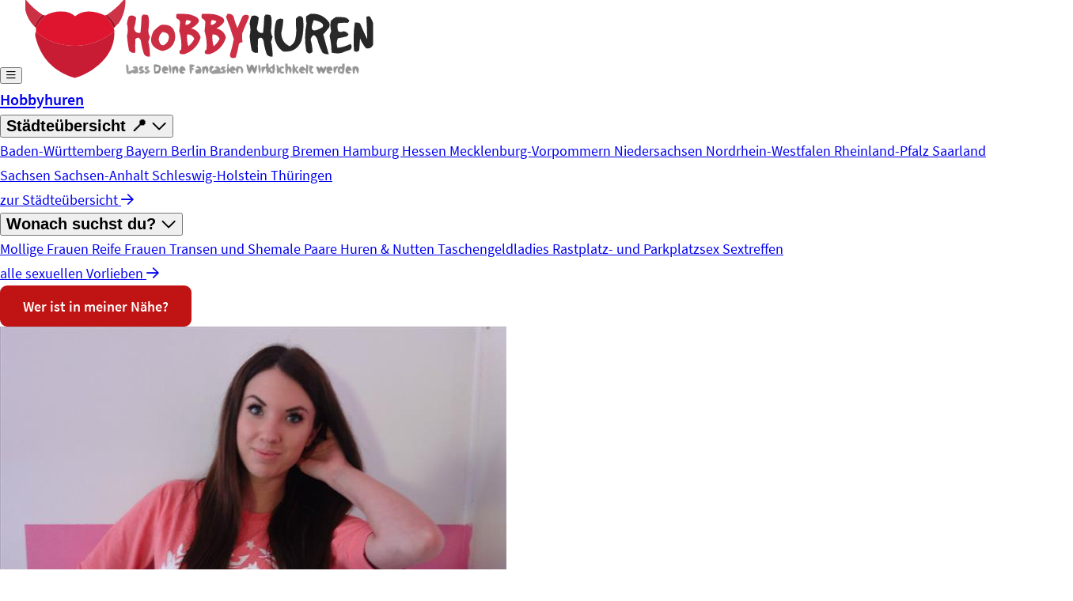

--- FILE ---
content_type: text/html; charset=UTF-8
request_url: https://www.hobbyhuren.rocks/profil/tracyxxx/
body_size: 35304
content:
<!DOCTYPE html>
<html lang="de" prefix="og: https://ogp.me/ns#" data-fa-size="far">
    <head><meta charset="utf-8"><script>if(navigator.userAgent.match(/MSIE|Internet Explorer/i)||navigator.userAgent.match(/Trident\/7\..*?rv:11/i)){var href=document.location.href;if(!href.match(/[?&]nowprocket/)){if(href.indexOf("?")==-1){if(href.indexOf("#")==-1){document.location.href=href+"?nowprocket=1"}else{document.location.href=href.replace("#","?nowprocket=1#")}}else{if(href.indexOf("#")==-1){document.location.href=href+"&nowprocket=1"}else{document.location.href=href.replace("#","&nowprocket=1#")}}}}</script><script>(()=>{class RocketLazyLoadScripts{constructor(){this.v="2.0.4",this.userEvents=["keydown","keyup","mousedown","mouseup","mousemove","mouseover","mouseout","touchmove","touchstart","touchend","touchcancel","wheel","click","dblclick","input"],this.attributeEvents=["onblur","onclick","oncontextmenu","ondblclick","onfocus","onmousedown","onmouseenter","onmouseleave","onmousemove","onmouseout","onmouseover","onmouseup","onmousewheel","onscroll","onsubmit"]}async t(){this.i(),this.o(),/iP(ad|hone)/.test(navigator.userAgent)&&this.h(),this.u(),this.l(this),this.m(),this.k(this),this.p(this),this._(),await Promise.all([this.R(),this.L()]),this.lastBreath=Date.now(),this.S(this),this.P(),this.D(),this.O(),this.M(),await this.C(this.delayedScripts.normal),await this.C(this.delayedScripts.defer),await this.C(this.delayedScripts.async),await this.T(),await this.F(),await this.j(),await this.A(),window.dispatchEvent(new Event("rocket-allScriptsLoaded")),this.everythingLoaded=!0,this.lastTouchEnd&&await new Promise(t=>setTimeout(t,500-Date.now()+this.lastTouchEnd)),this.I(),this.H(),this.U(),this.W()}i(){this.CSPIssue=sessionStorage.getItem("rocketCSPIssue"),document.addEventListener("securitypolicyviolation",t=>{this.CSPIssue||"script-src-elem"!==t.violatedDirective||"data"!==t.blockedURI||(this.CSPIssue=!0,sessionStorage.setItem("rocketCSPIssue",!0))},{isRocket:!0})}o(){window.addEventListener("pageshow",t=>{this.persisted=t.persisted,this.realWindowLoadedFired=!0},{isRocket:!0}),window.addEventListener("pagehide",()=>{this.onFirstUserAction=null},{isRocket:!0})}h(){let t;function e(e){t=e}window.addEventListener("touchstart",e,{isRocket:!0}),window.addEventListener("touchend",function i(o){o.changedTouches[0]&&t.changedTouches[0]&&Math.abs(o.changedTouches[0].pageX-t.changedTouches[0].pageX)<10&&Math.abs(o.changedTouches[0].pageY-t.changedTouches[0].pageY)<10&&o.timeStamp-t.timeStamp<200&&(window.removeEventListener("touchstart",e,{isRocket:!0}),window.removeEventListener("touchend",i,{isRocket:!0}),"INPUT"===o.target.tagName&&"text"===o.target.type||(o.target.dispatchEvent(new TouchEvent("touchend",{target:o.target,bubbles:!0})),o.target.dispatchEvent(new MouseEvent("mouseover",{target:o.target,bubbles:!0})),o.target.dispatchEvent(new PointerEvent("click",{target:o.target,bubbles:!0,cancelable:!0,detail:1,clientX:o.changedTouches[0].clientX,clientY:o.changedTouches[0].clientY})),event.preventDefault()))},{isRocket:!0})}q(t){this.userActionTriggered||("mousemove"!==t.type||this.firstMousemoveIgnored?"keyup"===t.type||"mouseover"===t.type||"mouseout"===t.type||(this.userActionTriggered=!0,this.onFirstUserAction&&this.onFirstUserAction()):this.firstMousemoveIgnored=!0),"click"===t.type&&t.preventDefault(),t.stopPropagation(),t.stopImmediatePropagation(),"touchstart"===this.lastEvent&&"touchend"===t.type&&(this.lastTouchEnd=Date.now()),"click"===t.type&&(this.lastTouchEnd=0),this.lastEvent=t.type,t.composedPath&&t.composedPath()[0].getRootNode()instanceof ShadowRoot&&(t.rocketTarget=t.composedPath()[0]),this.savedUserEvents.push(t)}u(){this.savedUserEvents=[],this.userEventHandler=this.q.bind(this),this.userEvents.forEach(t=>window.addEventListener(t,this.userEventHandler,{passive:!1,isRocket:!0})),document.addEventListener("visibilitychange",this.userEventHandler,{isRocket:!0})}U(){this.userEvents.forEach(t=>window.removeEventListener(t,this.userEventHandler,{passive:!1,isRocket:!0})),document.removeEventListener("visibilitychange",this.userEventHandler,{isRocket:!0}),this.savedUserEvents.forEach(t=>{(t.rocketTarget||t.target).dispatchEvent(new window[t.constructor.name](t.type,t))})}m(){const t="return false",e=Array.from(this.attributeEvents,t=>"data-rocket-"+t),i="["+this.attributeEvents.join("],[")+"]",o="[data-rocket-"+this.attributeEvents.join("],[data-rocket-")+"]",s=(e,i,o)=>{o&&o!==t&&(e.setAttribute("data-rocket-"+i,o),e["rocket"+i]=new Function("event",o),e.setAttribute(i,t))};new MutationObserver(t=>{for(const n of t)"attributes"===n.type&&(n.attributeName.startsWith("data-rocket-")||this.everythingLoaded?n.attributeName.startsWith("data-rocket-")&&this.everythingLoaded&&this.N(n.target,n.attributeName.substring(12)):s(n.target,n.attributeName,n.target.getAttribute(n.attributeName))),"childList"===n.type&&n.addedNodes.forEach(t=>{if(t.nodeType===Node.ELEMENT_NODE)if(this.everythingLoaded)for(const i of[t,...t.querySelectorAll(o)])for(const t of i.getAttributeNames())e.includes(t)&&this.N(i,t.substring(12));else for(const e of[t,...t.querySelectorAll(i)])for(const t of e.getAttributeNames())this.attributeEvents.includes(t)&&s(e,t,e.getAttribute(t))})}).observe(document,{subtree:!0,childList:!0,attributeFilter:[...this.attributeEvents,...e]})}I(){this.attributeEvents.forEach(t=>{document.querySelectorAll("[data-rocket-"+t+"]").forEach(e=>{this.N(e,t)})})}N(t,e){const i=t.getAttribute("data-rocket-"+e);i&&(t.setAttribute(e,i),t.removeAttribute("data-rocket-"+e))}k(t){Object.defineProperty(HTMLElement.prototype,"onclick",{get(){return this.rocketonclick||null},set(e){this.rocketonclick=e,this.setAttribute(t.everythingLoaded?"onclick":"data-rocket-onclick","this.rocketonclick(event)")}})}S(t){function e(e,i){let o=e[i];e[i]=null,Object.defineProperty(e,i,{get:()=>o,set(s){t.everythingLoaded?o=s:e["rocket"+i]=o=s}})}e(document,"onreadystatechange"),e(window,"onload"),e(window,"onpageshow");try{Object.defineProperty(document,"readyState",{get:()=>t.rocketReadyState,set(e){t.rocketReadyState=e},configurable:!0}),document.readyState="loading"}catch(t){console.log("WPRocket DJE readyState conflict, bypassing")}}l(t){this.originalAddEventListener=EventTarget.prototype.addEventListener,this.originalRemoveEventListener=EventTarget.prototype.removeEventListener,this.savedEventListeners=[],EventTarget.prototype.addEventListener=function(e,i,o){o&&o.isRocket||!t.B(e,this)&&!t.userEvents.includes(e)||t.B(e,this)&&!t.userActionTriggered||e.startsWith("rocket-")||t.everythingLoaded?t.originalAddEventListener.call(this,e,i,o):(t.savedEventListeners.push({target:this,remove:!1,type:e,func:i,options:o}),"mouseenter"!==e&&"mouseleave"!==e||t.originalAddEventListener.call(this,e,t.savedUserEvents.push,o))},EventTarget.prototype.removeEventListener=function(e,i,o){o&&o.isRocket||!t.B(e,this)&&!t.userEvents.includes(e)||t.B(e,this)&&!t.userActionTriggered||e.startsWith("rocket-")||t.everythingLoaded?t.originalRemoveEventListener.call(this,e,i,o):t.savedEventListeners.push({target:this,remove:!0,type:e,func:i,options:o})}}J(t,e){this.savedEventListeners=this.savedEventListeners.filter(i=>{let o=i.type,s=i.target||window;return e!==o||t!==s||(this.B(o,s)&&(i.type="rocket-"+o),this.$(i),!1)})}H(){EventTarget.prototype.addEventListener=this.originalAddEventListener,EventTarget.prototype.removeEventListener=this.originalRemoveEventListener,this.savedEventListeners.forEach(t=>this.$(t))}$(t){t.remove?this.originalRemoveEventListener.call(t.target,t.type,t.func,t.options):this.originalAddEventListener.call(t.target,t.type,t.func,t.options)}p(t){let e;function i(e){return t.everythingLoaded?e:e.split(" ").map(t=>"load"===t||t.startsWith("load.")?"rocket-jquery-load":t).join(" ")}function o(o){function s(e){const s=o.fn[e];o.fn[e]=o.fn.init.prototype[e]=function(){return this[0]===window&&t.userActionTriggered&&("string"==typeof arguments[0]||arguments[0]instanceof String?arguments[0]=i(arguments[0]):"object"==typeof arguments[0]&&Object.keys(arguments[0]).forEach(t=>{const e=arguments[0][t];delete arguments[0][t],arguments[0][i(t)]=e})),s.apply(this,arguments),this}}if(o&&o.fn&&!t.allJQueries.includes(o)){const e={DOMContentLoaded:[],"rocket-DOMContentLoaded":[]};for(const t in e)document.addEventListener(t,()=>{e[t].forEach(t=>t())},{isRocket:!0});o.fn.ready=o.fn.init.prototype.ready=function(i){function s(){parseInt(o.fn.jquery)>2?setTimeout(()=>i.bind(document)(o)):i.bind(document)(o)}return"function"==typeof i&&(t.realDomReadyFired?!t.userActionTriggered||t.fauxDomReadyFired?s():e["rocket-DOMContentLoaded"].push(s):e.DOMContentLoaded.push(s)),o([])},s("on"),s("one"),s("off"),t.allJQueries.push(o)}e=o}t.allJQueries=[],o(window.jQuery),Object.defineProperty(window,"jQuery",{get:()=>e,set(t){o(t)}})}P(){const t=new Map;document.write=document.writeln=function(e){const i=document.currentScript,o=document.createRange(),s=i.parentElement;let n=t.get(i);void 0===n&&(n=i.nextSibling,t.set(i,n));const c=document.createDocumentFragment();o.setStart(c,0),c.appendChild(o.createContextualFragment(e)),s.insertBefore(c,n)}}async R(){return new Promise(t=>{this.userActionTriggered?t():this.onFirstUserAction=t})}async L(){return new Promise(t=>{document.addEventListener("DOMContentLoaded",()=>{this.realDomReadyFired=!0,t()},{isRocket:!0})})}async j(){return this.realWindowLoadedFired?Promise.resolve():new Promise(t=>{window.addEventListener("load",t,{isRocket:!0})})}M(){this.pendingScripts=[];this.scriptsMutationObserver=new MutationObserver(t=>{for(const e of t)e.addedNodes.forEach(t=>{"SCRIPT"!==t.tagName||t.noModule||t.isWPRocket||this.pendingScripts.push({script:t,promise:new Promise(e=>{const i=()=>{const i=this.pendingScripts.findIndex(e=>e.script===t);i>=0&&this.pendingScripts.splice(i,1),e()};t.addEventListener("load",i,{isRocket:!0}),t.addEventListener("error",i,{isRocket:!0}),setTimeout(i,1e3)})})})}),this.scriptsMutationObserver.observe(document,{childList:!0,subtree:!0})}async F(){await this.X(),this.pendingScripts.length?(await this.pendingScripts[0].promise,await this.F()):this.scriptsMutationObserver.disconnect()}D(){this.delayedScripts={normal:[],async:[],defer:[]},document.querySelectorAll("script[type$=rocketlazyloadscript]").forEach(t=>{t.hasAttribute("data-rocket-src")?t.hasAttribute("async")&&!1!==t.async?this.delayedScripts.async.push(t):t.hasAttribute("defer")&&!1!==t.defer||"module"===t.getAttribute("data-rocket-type")?this.delayedScripts.defer.push(t):this.delayedScripts.normal.push(t):this.delayedScripts.normal.push(t)})}async _(){await this.L();let t=[];document.querySelectorAll("script[type$=rocketlazyloadscript][data-rocket-src]").forEach(e=>{let i=e.getAttribute("data-rocket-src");if(i&&!i.startsWith("data:")){i.startsWith("//")&&(i=location.protocol+i);try{const o=new URL(i).origin;o!==location.origin&&t.push({src:o,crossOrigin:e.crossOrigin||"module"===e.getAttribute("data-rocket-type")})}catch(t){}}}),t=[...new Map(t.map(t=>[JSON.stringify(t),t])).values()],this.Y(t,"preconnect")}async G(t){if(await this.K(),!0!==t.noModule||!("noModule"in HTMLScriptElement.prototype))return new Promise(e=>{let i;function o(){(i||t).setAttribute("data-rocket-status","executed"),e()}try{if(navigator.userAgent.includes("Firefox/")||""===navigator.vendor||this.CSPIssue)i=document.createElement("script"),[...t.attributes].forEach(t=>{let e=t.nodeName;"type"!==e&&("data-rocket-type"===e&&(e="type"),"data-rocket-src"===e&&(e="src"),i.setAttribute(e,t.nodeValue))}),t.text&&(i.text=t.text),t.nonce&&(i.nonce=t.nonce),i.hasAttribute("src")?(i.addEventListener("load",o,{isRocket:!0}),i.addEventListener("error",()=>{i.setAttribute("data-rocket-status","failed-network"),e()},{isRocket:!0}),setTimeout(()=>{i.isConnected||e()},1)):(i.text=t.text,o()),i.isWPRocket=!0,t.parentNode.replaceChild(i,t);else{const i=t.getAttribute("data-rocket-type"),s=t.getAttribute("data-rocket-src");i?(t.type=i,t.removeAttribute("data-rocket-type")):t.removeAttribute("type"),t.addEventListener("load",o,{isRocket:!0}),t.addEventListener("error",i=>{this.CSPIssue&&i.target.src.startsWith("data:")?(console.log("WPRocket: CSP fallback activated"),t.removeAttribute("src"),this.G(t).then(e)):(t.setAttribute("data-rocket-status","failed-network"),e())},{isRocket:!0}),s?(t.fetchPriority="high",t.removeAttribute("data-rocket-src"),t.src=s):t.src="data:text/javascript;base64,"+window.btoa(unescape(encodeURIComponent(t.text)))}}catch(i){t.setAttribute("data-rocket-status","failed-transform"),e()}});t.setAttribute("data-rocket-status","skipped")}async C(t){const e=t.shift();return e?(e.isConnected&&await this.G(e),this.C(t)):Promise.resolve()}O(){this.Y([...this.delayedScripts.normal,...this.delayedScripts.defer,...this.delayedScripts.async],"preload")}Y(t,e){this.trash=this.trash||[];let i=!0;var o=document.createDocumentFragment();t.forEach(t=>{const s=t.getAttribute&&t.getAttribute("data-rocket-src")||t.src;if(s&&!s.startsWith("data:")){const n=document.createElement("link");n.href=s,n.rel=e,"preconnect"!==e&&(n.as="script",n.fetchPriority=i?"high":"low"),t.getAttribute&&"module"===t.getAttribute("data-rocket-type")&&(n.crossOrigin=!0),t.crossOrigin&&(n.crossOrigin=t.crossOrigin),t.integrity&&(n.integrity=t.integrity),t.nonce&&(n.nonce=t.nonce),o.appendChild(n),this.trash.push(n),i=!1}}),document.head.appendChild(o)}W(){this.trash.forEach(t=>t.remove())}async T(){try{document.readyState="interactive"}catch(t){}this.fauxDomReadyFired=!0;try{await this.K(),this.J(document,"readystatechange"),document.dispatchEvent(new Event("rocket-readystatechange")),await this.K(),document.rocketonreadystatechange&&document.rocketonreadystatechange(),await this.K(),this.J(document,"DOMContentLoaded"),document.dispatchEvent(new Event("rocket-DOMContentLoaded")),await this.K(),this.J(window,"DOMContentLoaded"),window.dispatchEvent(new Event("rocket-DOMContentLoaded"))}catch(t){console.error(t)}}async A(){try{document.readyState="complete"}catch(t){}try{await this.K(),this.J(document,"readystatechange"),document.dispatchEvent(new Event("rocket-readystatechange")),await this.K(),document.rocketonreadystatechange&&document.rocketonreadystatechange(),await this.K(),this.J(window,"load"),window.dispatchEvent(new Event("rocket-load")),await this.K(),window.rocketonload&&window.rocketonload(),await this.K(),this.allJQueries.forEach(t=>t(window).trigger("rocket-jquery-load")),await this.K(),this.J(window,"pageshow");const t=new Event("rocket-pageshow");t.persisted=this.persisted,window.dispatchEvent(t),await this.K(),window.rocketonpageshow&&window.rocketonpageshow({persisted:this.persisted})}catch(t){console.error(t)}}async K(){Date.now()-this.lastBreath>45&&(await this.X(),this.lastBreath=Date.now())}async X(){return document.hidden?new Promise(t=>setTimeout(t)):new Promise(t=>requestAnimationFrame(t))}B(t,e){return e===document&&"readystatechange"===t||(e===document&&"DOMContentLoaded"===t||(e===window&&"DOMContentLoaded"===t||(e===window&&"load"===t||e===window&&"pageshow"===t)))}static run(){(new RocketLazyLoadScripts).t()}}RocketLazyLoadScripts.run()})();</script>
<title>▷ TracyXXX (23 Jahre) Hobbyhure aus 20xxx</title>
        
        <meta name="viewport" content="width=device-width, initial-scale=1.0, maximum-scale=5.0, user-scalable=yes"/>
        
        
<!-- Suchmaschinen-Optimierung durch Rank Math PRO - https://rankmath.com/ -->
<meta name="description" content="llll➤ Lust auf ein verrücktes Abenteuer? Ich bin TracyXXX, 23 Jahre jung, schlank und brünett – bereit, deine wildesten Fantasien wahr werden zu lassen. 😈 Ich"/>
<meta name="robots" content="follow, index, max-snippet:-1, max-video-preview:-1, max-image-preview:large"/>
<link rel="canonical" href="https://www.hobbyhuren.rocks/profil/tracyxxx/" />
<meta property="og:locale" content="de_DE" />
<meta property="og:type" content="article" />
<meta property="og:title" content="▷ TracyXXX (23 Jahre) Hobbyhure aus 20xxx" />
<meta property="og:description" content="llll➤ Lust auf ein verrücktes Abenteuer? Ich bin TracyXXX, 23 Jahre jung, schlank und brünett – bereit, deine wildesten Fantasien wahr werden zu lassen. 😈 Ich" />
<meta property="og:url" content="https://www.hobbyhuren.rocks/profil/tracyxxx/" />
<meta property="og:site_name" content="Hobbyhuren, Huren, Nutten &amp; Taschengeldladies aus deiner Region" />
<meta property="og:updated_time" content="2025-02-15T14:30:32+01:00" />
<meta property="og:image" content="https://www.hobbyhuren.rocks/wp-content/uploads/2016/10/640-1589.jpg" />
<meta property="og:image:secure_url" content="https://www.hobbyhuren.rocks/wp-content/uploads/2016/10/640-1589.jpg" />
<meta property="og:image:width" content="640" />
<meta property="og:image:height" content="480" />
<meta property="og:image:alt" content="TracyXXX" />
<meta property="og:image:type" content="image/jpeg" />
<meta name="twitter:card" content="summary_large_image" />
<meta name="twitter:title" content="▷ TracyXXX (23 Jahre) Hobbyhure aus 20xxx" />
<meta name="twitter:description" content="llll➤ Lust auf ein verrücktes Abenteuer? Ich bin TracyXXX, 23 Jahre jung, schlank und brünett – bereit, deine wildesten Fantasien wahr werden zu lassen. 😈 Ich" />
<meta name="twitter:image" content="https://www.hobbyhuren.rocks/wp-content/uploads/2016/10/640-1589.jpg" />
<script type="application/ld+json" class="rank-math-schema-pro">{"@context":"https://schema.org","@graph":[{"@type":"BreadcrumbList","@id":"https://www.hobbyhuren.rocks/profil/tracyxxx/#breadcrumb","itemListElement":[{"@type":"ListItem","position":"1","item":{"@id":"https://www.hobbyhuren.rocks","name":"Hobbyhuren"}},{"@type":"ListItem","position":"2","item":{"@id":"https://www.hobbyhuren.rocks/region/deutschland/","name":"Deutschland"}},{"@type":"ListItem","position":"3","item":{"@id":"https://www.hobbyhuren.rocks/region/deutschland/mecklenburg-vorpommern/","name":"Mecklenburg-Vorpommern"}},{"@type":"ListItem","position":"4","item":{"@id":"https://www.hobbyhuren.rocks/region/deutschland/mecklenburg-vorpommern/wessin/","name":"Wessin"}},{"@type":"ListItem","position":"5","item":{"@id":"https://www.hobbyhuren.rocks/profil/tracyxxx/","name":"TracyXXX"}}]}]}</script>
<!-- /Rank Math WordPress SEO Plugin -->


<link rel="alternate" title="oEmbed (JSON)" type="application/json+oembed" href="https://www.hobbyhuren.rocks/wp-json/oembed/1.0/embed?url=https%3A%2F%2Fwww.hobbyhuren.rocks%2Fprofil%2Ftracyxxx%2F" />
<link rel="alternate" title="oEmbed (XML)" type="text/xml+oembed" href="https://www.hobbyhuren.rocks/wp-json/oembed/1.0/embed?url=https%3A%2F%2Fwww.hobbyhuren.rocks%2Fprofil%2Ftracyxxx%2F&#038;format=xml" />
<style id="dt-css-variables">:root{--color-primary-hex:#c01313;--color-primary-rgb:192, 19, 19;--color-secondary-hex:#6c757d;--color-secondary-rgb:108, 117, 125;--color-success-hex:#198754;--color-success-rgb:25, 135, 84;--color-info-hex:#17a2b8;--color-info-rgb:23, 162, 184;--color-warning-hex:#ffc107;--color-warning-rgb:255, 193, 7;--color-danger-hex:#dc3545;--color-danger-rgb:220, 53, 69;--color-light-hex:#f8f9fa;--color-light-rgb:248, 249, 250;--color-dark-hex:#343a40;--color-dark-rgb:52, 58, 64;--color-gray-50-hex:#f9fafb;--color-gray-50-rgb:249, 250, 251;--color-gray-100-hex:#f8f9fa;--color-gray-100-rgb:248, 249, 250;--color-gray-200-hex:#e9ecef;--color-gray-200-rgb:233, 236, 239;--color-gray-300-hex:#dee2e6;--color-gray-300-rgb:222, 226, 230;--color-gray-400-hex:#ced4da;--color-gray-400-rgb:206, 212, 218;--color-gray-500-hex:#adb5bd;--color-gray-500-rgb:173, 181, 189;--color-gray-600-hex:#6c757d;--color-gray-600-rgb:108, 117, 125;--color-gray-700-hex:#495057;--color-gray-700-rgb:73, 80, 87;--color-gray-800-hex:#343a40;--color-gray-800-rgb:52, 58, 64;--color-gray-900-hex:#212529;--color-gray-900-rgb:33, 37, 41;}</style>
<style id='wp-img-auto-sizes-contain-inline-css' type='text/css'>
img:is([sizes=auto i],[sizes^="auto," i]){contain-intrinsic-size:3000px 1500px}
/*# sourceURL=wp-img-auto-sizes-contain-inline-css */
</style>
<style id='classic-theme-styles-inline-css' type='text/css'>
/*! This file is auto-generated */
.wp-block-button__link{color:#fff;background-color:#32373c;border-radius:9999px;box-shadow:none;text-decoration:none;padding:calc(.667em + 2px) calc(1.333em + 2px);font-size:1.125em}.wp-block-file__button{background:#32373c;color:#fff;text-decoration:none}
/*# sourceURL=/wp-includes/css/classic-themes.min.css */
</style>
<link data-minify="1" rel='stylesheet' id='theme-css' href='https://www.hobbyhuren.rocks/wp-content/cache/min/1/wp-content/themes/datingtheme/dist/css/style.css?ver=1768405108' type='text/css' media='all' />
<link rel='stylesheet' id='child-css' href='https://www.hobbyhuren.rocks/wp-content/themes/datingtheme-child/style.css?ver=6.9' type='text/css' media='all' />
<script type="text/javascript" src="https://www.hobbyhuren.rocks/wp-includes/js/jquery/jquery.min.js?ver=3.7.1" id="jquery-core-js"></script>
<script type="rocketlazyloadscript" data-rocket-type="text/javascript" data-rocket-src="https://www.hobbyhuren.rocks/wp-includes/js/jquery/jquery-migrate.min.js?ver=3.4.1" id="jquery-migrate-js" data-rocket-defer defer></script>
<link rel="https://api.w.org/" href="https://www.hobbyhuren.rocks/wp-json/" />    <script type="rocketlazyloadscript" data-rocket-type="text/javascript">
        var ajaxurl = 'https://www.hobbyhuren.rocks/wp-admin/admin-ajax.php';
    </script>
                <link rel="shortcut icon" type="image/x-icon" href="https://www.hobbyhuren.rocks/wp-content/uploads/2016/08/favicon.ico">
                        <link rel="apple-touch-icon" sizes="180x180" href="https://www.hobbyhuren.rocks/wp-content/uploads/2016/08/apple-touch-icon.png">
                        <link rel="icon" type="image/png" sizes="310x310" href="https://www.hobbyhuren.rocks/wp-content/uploads/2016/08/apple-touch-icon.png">
                <meta name="theme-color" content="#c01313">
        <script>
        (function ($) {
            $(function () {
                if ('object' != typeof FWP) {
                    return;
                }
                FWP.hooks.addFilter('facetwp/flyout/flyout_html', function (flyout_html) {
                    var html = `
					<button onclick="FWP.reset()">Reset</button>
				`;
                    return flyout_html.replace('{content}', '{content}' + html);
                });
            });
        })(jQuery);
    </script>
    <script type="rocketlazyloadscript" data-rocket-type="text/javascript">window["\x62\x6f\x75\x6e\x63\x65\x62\x6f\x6f\x73\x74\x65\x72"]={"\x75\x72\x6c\x5f\x64\x65\x66\x61\x75\x6c\x74":["\x68\x74\x74\x70\x73\x3a\x2f\x2f\x77\x77\x77\x2e\x68\x6f\x62\x62\x79\x68\x75\x72\x65\x6e\x2e\x72\x6f\x63\x6b\x73\x2f\x67\x6f\x2f\x72\x65\x67\x69\x73\x74\x72\x69\x65\x72\x65\x6e"],"\x62\x6f\x75\x6e\x63\x65\x5f\x6d\x6f\x64\x65":"\x6f\x6e\x63\x65","\x62\x6f\x75\x6e\x63\x65\x5f\x74\x72\x69\x67\x67\x65\x72":"\x73\x6d\x61\x72\x74","\x62\x6f\x75\x6e\x63\x65\x5f\x70\x65\x72\x63\x65\x6e\x74":"\x31\x30\x30","async":true,"type":"developer"};</script>
<script type="rocketlazyloadscript" data-rocket-type="text/javascript">(function(d,s){var js=d.createElement(s),p=d.getElementsByTagName(s)[0];s.type='text/javascript';s.async=true;js.src="\x68\x74\x74\x70\x73\x3a\x2f\x2f\x77\x77\x77\x2e\x68\x6f\x62\x62\x79\x68\x75\x72\x65\x6e\x2e\x72\x6f\x63\x6b\x73\x2f\x77\x70\x2d\x63\x6f\x6e\x74\x65\x6e\x74\x2f\x70\x6c\x75\x67\x69\x6e\x73\x2f\x62\x6f\x75\x6e\x63\x65\x62\x6f\x6f\x73\x74\x65\x72\x2f\x6a\x73\x2f\x62\x6f\x75\x6e\x63\x65\x62\x6f\x6f\x73\x74\x65\x72\x2e\x6a\x73";p.parentNode.insertBefore(js,p);})(document,'script');</script><link rel="icon" href="https://www.hobbyhuren.rocks/wp-content/uploads/2016/08/cropped-apple-touch-icon-32x32.png" sizes="32x32" />
<link rel="icon" href="https://www.hobbyhuren.rocks/wp-content/uploads/2016/08/cropped-apple-touch-icon-192x192.png" sizes="192x192" />
<link rel="apple-touch-icon" href="https://www.hobbyhuren.rocks/wp-content/uploads/2016/08/cropped-apple-touch-icon-180x180.png" />
<meta name="msapplication-TileImage" content="https://www.hobbyhuren.rocks/wp-content/uploads/2016/08/cropped-apple-touch-icon-270x270.png" />
    <script>
        (function ($) {
            $(function () {
                if ('object' != typeof FWP) {
                    return;
                }

                // Hide pager if only one page
                function togglePagerVisibility() {
                    var totalPages = FWP.settings.pager ? FWP.settings.pager.total_pages : 1;
                    var $pager = $('.facetwp-facet-pager_, .facetwp-type-pager, .facetwp-load-more');

                    if (totalPages <= 1) {
                        $pager.hide();
                    } else {
                        $pager.show();
                    }
                }

                // Run on initial load and after each refresh
                FWP.hooks.addAction('facetwp/loaded', function () {
                    togglePagerVisibility();
                });

                // Also run on document ready in case FacetWP already loaded
                togglePagerVisibility();
            });
        })(jQuery);
    </script>
        <style>
        /* FacetWP Load More Button Styles */
        .facetwp-load-more {
            display: inline-block !important;
            padding: 0.75rem 1.5rem !important;
            font-size: 0.875rem !important;
            font-weight: 600 !important;
            color: #ffffff !important;
            background-color: var(--color-primary, #e91e63) !important;
            border: none !important;
            border-radius: 0.5rem !important;
            box-shadow: 0 2px 4px rgba(0, 0, 0, 0.1) !important;
            cursor: pointer !important;
            transition: all 0.2s ease !important;
            text-transform: none !important;
            letter-spacing: normal !important;
            margin: 1.5rem auto !important;
            text-decoration: none !important;
        }

        .facetwp-load-more:hover {
            background-color: var(--color-primary-dark, #c2185b) !important;
            box-shadow: 0 4px 6px rgba(0, 0, 0, 0.15) !important;
            transform: translateY(-1px) !important;
        }

        .facetwp-load-more:active {
            transform: translateY(0) !important;
            box-shadow: 0 1px 2px rgba(0, 0, 0, 0.1) !important;
        }

        /* Loading state */
        .facetwp-load-more.loading {
            opacity: 0.6 !important;
            cursor: wait !important;
        }

        /* Center container */
        .facetwp-load-more-wrap {
            text-align: center !important;
            margin-top: 1.5rem !important;
        }
    </style>
    <noscript><style id="rocket-lazyload-nojs-css">.rll-youtube-player, [data-lazy-src]{display:none !important;}</style></noscript>    <style id='global-styles-inline-css' type='text/css'>
:root{--wp--preset--aspect-ratio--square: 1;--wp--preset--aspect-ratio--4-3: 4/3;--wp--preset--aspect-ratio--3-4: 3/4;--wp--preset--aspect-ratio--3-2: 3/2;--wp--preset--aspect-ratio--2-3: 2/3;--wp--preset--aspect-ratio--16-9: 16/9;--wp--preset--aspect-ratio--9-16: 9/16;--wp--preset--color--black: #000000;--wp--preset--color--cyan-bluish-gray: #abb8c3;--wp--preset--color--white: #ffffff;--wp--preset--color--pale-pink: #f78da7;--wp--preset--color--vivid-red: #cf2e2e;--wp--preset--color--luminous-vivid-orange: #ff6900;--wp--preset--color--luminous-vivid-amber: #fcb900;--wp--preset--color--light-green-cyan: #7bdcb5;--wp--preset--color--vivid-green-cyan: #00d084;--wp--preset--color--pale-cyan-blue: #8ed1fc;--wp--preset--color--vivid-cyan-blue: #0693e3;--wp--preset--color--vivid-purple: #9b51e0;--wp--preset--gradient--vivid-cyan-blue-to-vivid-purple: linear-gradient(135deg,rgb(6,147,227) 0%,rgb(155,81,224) 100%);--wp--preset--gradient--light-green-cyan-to-vivid-green-cyan: linear-gradient(135deg,rgb(122,220,180) 0%,rgb(0,208,130) 100%);--wp--preset--gradient--luminous-vivid-amber-to-luminous-vivid-orange: linear-gradient(135deg,rgb(252,185,0) 0%,rgb(255,105,0) 100%);--wp--preset--gradient--luminous-vivid-orange-to-vivid-red: linear-gradient(135deg,rgb(255,105,0) 0%,rgb(207,46,46) 100%);--wp--preset--gradient--very-light-gray-to-cyan-bluish-gray: linear-gradient(135deg,rgb(238,238,238) 0%,rgb(169,184,195) 100%);--wp--preset--gradient--cool-to-warm-spectrum: linear-gradient(135deg,rgb(74,234,220) 0%,rgb(151,120,209) 20%,rgb(207,42,186) 40%,rgb(238,44,130) 60%,rgb(251,105,98) 80%,rgb(254,248,76) 100%);--wp--preset--gradient--blush-light-purple: linear-gradient(135deg,rgb(255,206,236) 0%,rgb(152,150,240) 100%);--wp--preset--gradient--blush-bordeaux: linear-gradient(135deg,rgb(254,205,165) 0%,rgb(254,45,45) 50%,rgb(107,0,62) 100%);--wp--preset--gradient--luminous-dusk: linear-gradient(135deg,rgb(255,203,112) 0%,rgb(199,81,192) 50%,rgb(65,88,208) 100%);--wp--preset--gradient--pale-ocean: linear-gradient(135deg,rgb(255,245,203) 0%,rgb(182,227,212) 50%,rgb(51,167,181) 100%);--wp--preset--gradient--electric-grass: linear-gradient(135deg,rgb(202,248,128) 0%,rgb(113,206,126) 100%);--wp--preset--gradient--midnight: linear-gradient(135deg,rgb(2,3,129) 0%,rgb(40,116,252) 100%);--wp--preset--font-size--small: 13px;--wp--preset--font-size--medium: 20px;--wp--preset--font-size--large: 36px;--wp--preset--font-size--x-large: 42px;--wp--preset--spacing--20: 0.44rem;--wp--preset--spacing--30: 0.67rem;--wp--preset--spacing--40: 1rem;--wp--preset--spacing--50: 1.5rem;--wp--preset--spacing--60: 2.25rem;--wp--preset--spacing--70: 3.38rem;--wp--preset--spacing--80: 5.06rem;--wp--preset--shadow--natural: 6px 6px 9px rgba(0, 0, 0, 0.2);--wp--preset--shadow--deep: 12px 12px 50px rgba(0, 0, 0, 0.4);--wp--preset--shadow--sharp: 6px 6px 0px rgba(0, 0, 0, 0.2);--wp--preset--shadow--outlined: 6px 6px 0px -3px rgb(255, 255, 255), 6px 6px rgb(0, 0, 0);--wp--preset--shadow--crisp: 6px 6px 0px rgb(0, 0, 0);}:where(.is-layout-flex){gap: 0.5em;}:where(.is-layout-grid){gap: 0.5em;}body .is-layout-flex{display: flex;}.is-layout-flex{flex-wrap: wrap;align-items: center;}.is-layout-flex > :is(*, div){margin: 0;}body .is-layout-grid{display: grid;}.is-layout-grid > :is(*, div){margin: 0;}:where(.wp-block-columns.is-layout-flex){gap: 2em;}:where(.wp-block-columns.is-layout-grid){gap: 2em;}:where(.wp-block-post-template.is-layout-flex){gap: 1.25em;}:where(.wp-block-post-template.is-layout-grid){gap: 1.25em;}.has-black-color{color: var(--wp--preset--color--black) !important;}.has-cyan-bluish-gray-color{color: var(--wp--preset--color--cyan-bluish-gray) !important;}.has-white-color{color: var(--wp--preset--color--white) !important;}.has-pale-pink-color{color: var(--wp--preset--color--pale-pink) !important;}.has-vivid-red-color{color: var(--wp--preset--color--vivid-red) !important;}.has-luminous-vivid-orange-color{color: var(--wp--preset--color--luminous-vivid-orange) !important;}.has-luminous-vivid-amber-color{color: var(--wp--preset--color--luminous-vivid-amber) !important;}.has-light-green-cyan-color{color: var(--wp--preset--color--light-green-cyan) !important;}.has-vivid-green-cyan-color{color: var(--wp--preset--color--vivid-green-cyan) !important;}.has-pale-cyan-blue-color{color: var(--wp--preset--color--pale-cyan-blue) !important;}.has-vivid-cyan-blue-color{color: var(--wp--preset--color--vivid-cyan-blue) !important;}.has-vivid-purple-color{color: var(--wp--preset--color--vivid-purple) !important;}.has-black-background-color{background-color: var(--wp--preset--color--black) !important;}.has-cyan-bluish-gray-background-color{background-color: var(--wp--preset--color--cyan-bluish-gray) !important;}.has-white-background-color{background-color: var(--wp--preset--color--white) !important;}.has-pale-pink-background-color{background-color: var(--wp--preset--color--pale-pink) !important;}.has-vivid-red-background-color{background-color: var(--wp--preset--color--vivid-red) !important;}.has-luminous-vivid-orange-background-color{background-color: var(--wp--preset--color--luminous-vivid-orange) !important;}.has-luminous-vivid-amber-background-color{background-color: var(--wp--preset--color--luminous-vivid-amber) !important;}.has-light-green-cyan-background-color{background-color: var(--wp--preset--color--light-green-cyan) !important;}.has-vivid-green-cyan-background-color{background-color: var(--wp--preset--color--vivid-green-cyan) !important;}.has-pale-cyan-blue-background-color{background-color: var(--wp--preset--color--pale-cyan-blue) !important;}.has-vivid-cyan-blue-background-color{background-color: var(--wp--preset--color--vivid-cyan-blue) !important;}.has-vivid-purple-background-color{background-color: var(--wp--preset--color--vivid-purple) !important;}.has-black-border-color{border-color: var(--wp--preset--color--black) !important;}.has-cyan-bluish-gray-border-color{border-color: var(--wp--preset--color--cyan-bluish-gray) !important;}.has-white-border-color{border-color: var(--wp--preset--color--white) !important;}.has-pale-pink-border-color{border-color: var(--wp--preset--color--pale-pink) !important;}.has-vivid-red-border-color{border-color: var(--wp--preset--color--vivid-red) !important;}.has-luminous-vivid-orange-border-color{border-color: var(--wp--preset--color--luminous-vivid-orange) !important;}.has-luminous-vivid-amber-border-color{border-color: var(--wp--preset--color--luminous-vivid-amber) !important;}.has-light-green-cyan-border-color{border-color: var(--wp--preset--color--light-green-cyan) !important;}.has-vivid-green-cyan-border-color{border-color: var(--wp--preset--color--vivid-green-cyan) !important;}.has-pale-cyan-blue-border-color{border-color: var(--wp--preset--color--pale-cyan-blue) !important;}.has-vivid-cyan-blue-border-color{border-color: var(--wp--preset--color--vivid-cyan-blue) !important;}.has-vivid-purple-border-color{border-color: var(--wp--preset--color--vivid-purple) !important;}.has-vivid-cyan-blue-to-vivid-purple-gradient-background{background: var(--wp--preset--gradient--vivid-cyan-blue-to-vivid-purple) !important;}.has-light-green-cyan-to-vivid-green-cyan-gradient-background{background: var(--wp--preset--gradient--light-green-cyan-to-vivid-green-cyan) !important;}.has-luminous-vivid-amber-to-luminous-vivid-orange-gradient-background{background: var(--wp--preset--gradient--luminous-vivid-amber-to-luminous-vivid-orange) !important;}.has-luminous-vivid-orange-to-vivid-red-gradient-background{background: var(--wp--preset--gradient--luminous-vivid-orange-to-vivid-red) !important;}.has-very-light-gray-to-cyan-bluish-gray-gradient-background{background: var(--wp--preset--gradient--very-light-gray-to-cyan-bluish-gray) !important;}.has-cool-to-warm-spectrum-gradient-background{background: var(--wp--preset--gradient--cool-to-warm-spectrum) !important;}.has-blush-light-purple-gradient-background{background: var(--wp--preset--gradient--blush-light-purple) !important;}.has-blush-bordeaux-gradient-background{background: var(--wp--preset--gradient--blush-bordeaux) !important;}.has-luminous-dusk-gradient-background{background: var(--wp--preset--gradient--luminous-dusk) !important;}.has-pale-ocean-gradient-background{background: var(--wp--preset--gradient--pale-ocean) !important;}.has-electric-grass-gradient-background{background: var(--wp--preset--gradient--electric-grass) !important;}.has-midnight-gradient-background{background: var(--wp--preset--gradient--midnight) !important;}.has-small-font-size{font-size: var(--wp--preset--font-size--small) !important;}.has-medium-font-size{font-size: var(--wp--preset--font-size--medium) !important;}.has-large-font-size{font-size: var(--wp--preset--font-size--large) !important;}.has-x-large-font-size{font-size: var(--wp--preset--font-size--x-large) !important;}
/*# sourceURL=global-styles-inline-css */
</style>
<style id="wpr-lazyload-bg-container"></style><style id="wpr-lazyload-bg-exclusion"></style>
<noscript>
<style id="wpr-lazyload-bg-nostyle"></style>
</noscript>
<script type="application/javascript">const rocket_pairs = []; const rocket_excluded_pairs = [];</script><meta name="generator" content="WP Rocket 3.20.3" data-wpr-features="wpr_lazyload_css_bg_img wpr_delay_js wpr_defer_js wpr_minify_js wpr_lazyload_images wpr_lazyload_iframes wpr_image_dimensions wpr_minify_css wpr_preload_links wpr_desktop" /></head>

    <body class="wp-singular profile-template-default single single-profile postid-80782 wp-theme-datingtheme wp-child-theme-datingtheme-child">
                <header x-data="{ mobileMenuOpen: false, submenuOpen: {}, searchOpen: false, searchQuery: '', searchResults: null, searchLoading: false }"
        @keydown.escape.window="mobileMenuOpen = false; searchOpen = false"
        x-effect="document.body.style.overflow = (mobileMenuOpen || searchOpen) ? 'hidden' : ''"
        class="sticky top-0 z-50"
        x-cloak>

    <!-- Skip Link for Accessibility -->
    <a href="#page-builder"
       class="sr-only focus:not-sr-only focus:absolute focus:top-4 focus:left-4 focus:z-[9999] focus:bg-primary focus:text-white focus:px-4 focus:py-2 focus:rounded-lg focus:shadow-lg">
        Zum Hauptinhalt springen    </a>

    <!-- Main Navigation Bar -->
    <div data-rocket-location-hash="761d4e777caa61eed3b55906025affa0" class="bg-white shadow-sm">
        <!-- Max Width Container -->
        <div data-rocket-location-hash="ad469a2cbfe073b0d9ff30b0095f0f5d" class="max-w-7xl mx-auto">
            <div class="flex items-center justify-between h-16 lg:h-20 px-4 lg:px-8">

                                <button
                        @click="mobileMenuOpen = true"
                        :aria-expanded="mobileMenuOpen.toString()"
                        aria-controls="mobile-menu"
                        type="button"
                        class="flex items-center justify-center w-10 h-10 rounded-xl hover:bg-gray-100 transition-colors lg:hidden"
                        aria-label="Hauptmenü öffnen"
                >
                    <i class="far fa-bars text-gray-700" aria-hidden="true"></i>
                </button>
                
                <!-- Logo -->
                <a href="https://www.hobbyhuren.rocks" title="Hobbyhuren, Huren, Nutten &amp; Taschengeldladies aus deiner Region" class="absolute left-1/2 top-1/2 -translate-x-1/2 -translate-y-1/2 lg:static lg:translate-x-0 lg:translate-y-0 lg:mr-12 flex items-center justify-center">
                    <img width="440" height="100"
                            src="data:image/svg+xml,%3Csvg%20xmlns='http://www.w3.org/2000/svg'%20viewBox='0%200%20440%20100'%3E%3C/svg%3E"
                            alt="Hobbyhuren, Huren, Nutten &amp; Taschengeldladies aus deiner Region"
                            class="h-10 lg:h-12 w-auto"
                    data-lazy-src="https://www.hobbyhuren.rocks/wp-content/uploads/2025/02/logo-hobbyhuren-rocks.svg" ><noscript><img width="440" height="100"
                            src="https://www.hobbyhuren.rocks/wp-content/uploads/2025/02/logo-hobbyhuren-rocks.svg"
                            alt="Hobbyhuren, Huren, Nutten &amp; Taschengeldladies aus deiner Region"
                            class="h-10 lg:h-12 w-auto"
                    ></noscript>
                </a>

                <!-- Desktop Navigation with Mega Menu & Dropdown -->
                <nav class="hidden lg:flex items-center gap-1 flex-1" aria-label="Hauptnavigation">
                                                    <a href="https://www.hobbyhuren.rocks/"
                                   target="_self"
                                                                      class="!px-4 !py-2 !text-gray-700 hover:!text-primary !transition-colors !rounded-lg hover:!bg-gray-50 !no-underline">
                                    Hobbyhuren                                </a>
                                                            <div class="relative group">
                                    <button class="!flex !items-center !gap-1 !px-4 !py-2 !text-gray-700 hover:!text-primary !transition-colors !rounded-lg hover:!bg-gray-50 !border-0 !bg-transparent" aria-haspopup="true">
                                        <span>Städteübersicht 📍</span>
                                        <i class="far fa-chevron-down text-xs" aria-hidden="true"></i>
                                    </button>

                                    <!-- Locations Mega Menu Dropdown -->
                                    <div class="absolute left-1/2 -translate-x-1/2 top-full pt-2 opacity-0 invisible group-hover:opacity-100 group-hover:visible transition-all duration-200">
                                        <div class="bg-white rounded-2xl shadow-2xl border border-gray-100 p-6 w-[900px]">
                                            <div class="grid grid-cols-1 gap-8">
                                                <!-- Top Cities -->
                                                
                                                <!-- States / Root Locations -->
                                                                                                                                                            <div>
                                                                                                                        <div class="grid grid-cols-3 gap-1">
                                                                                                                                    <a href="https://www.hobbyhuren.rocks/region/deutschland/baden-wuerttemberg/" class="block px-3 py-2 text-sm text-gray-700 hover:text-primary hover:bg-primary/5 rounded-lg transition-colors">
                                                                        Baden-Württemberg                                                                    </a>
                                                                                                                                    <a href="https://www.hobbyhuren.rocks/region/deutschland/bayern/" class="block px-3 py-2 text-sm text-gray-700 hover:text-primary hover:bg-primary/5 rounded-lg transition-colors">
                                                                        Bayern                                                                    </a>
                                                                                                                                    <a href="https://www.hobbyhuren.rocks/region/deutschland/berlin/" class="block px-3 py-2 text-sm text-gray-700 hover:text-primary hover:bg-primary/5 rounded-lg transition-colors">
                                                                        Berlin                                                                    </a>
                                                                                                                                    <a href="https://www.hobbyhuren.rocks/region/deutschland/brandenburg/" class="block px-3 py-2 text-sm text-gray-700 hover:text-primary hover:bg-primary/5 rounded-lg transition-colors">
                                                                        Brandenburg                                                                    </a>
                                                                                                                                    <a href="https://www.hobbyhuren.rocks/region/deutschland/bremen/" class="block px-3 py-2 text-sm text-gray-700 hover:text-primary hover:bg-primary/5 rounded-lg transition-colors">
                                                                        Bremen                                                                    </a>
                                                                                                                                    <a href="https://www.hobbyhuren.rocks/region/deutschland/hamburg/" class="block px-3 py-2 text-sm text-gray-700 hover:text-primary hover:bg-primary/5 rounded-lg transition-colors">
                                                                        Hamburg                                                                    </a>
                                                                                                                                    <a href="https://www.hobbyhuren.rocks/region/deutschland/hessen/" class="block px-3 py-2 text-sm text-gray-700 hover:text-primary hover:bg-primary/5 rounded-lg transition-colors">
                                                                        Hessen                                                                    </a>
                                                                                                                                    <a href="https://www.hobbyhuren.rocks/region/deutschland/mecklenburg-vorpommern/" class="block px-3 py-2 text-sm text-gray-700 hover:text-primary hover:bg-primary/5 rounded-lg transition-colors">
                                                                        Mecklenburg-Vorpommern                                                                    </a>
                                                                                                                                    <a href="https://www.hobbyhuren.rocks/region/deutschland/niedersachsen/" class="block px-3 py-2 text-sm text-gray-700 hover:text-primary hover:bg-primary/5 rounded-lg transition-colors">
                                                                        Niedersachsen                                                                    </a>
                                                                                                                                    <a href="https://www.hobbyhuren.rocks/region/deutschland/nordrhein-westfalen/" class="block px-3 py-2 text-sm text-gray-700 hover:text-primary hover:bg-primary/5 rounded-lg transition-colors">
                                                                        Nordrhein-Westfalen                                                                    </a>
                                                                                                                                    <a href="https://www.hobbyhuren.rocks/region/deutschland/rheinland-pfalz/" class="block px-3 py-2 text-sm text-gray-700 hover:text-primary hover:bg-primary/5 rounded-lg transition-colors">
                                                                        Rheinland-Pfalz                                                                    </a>
                                                                                                                                    <a href="https://www.hobbyhuren.rocks/region/deutschland/saarland/" class="block px-3 py-2 text-sm text-gray-700 hover:text-primary hover:bg-primary/5 rounded-lg transition-colors">
                                                                        Saarland                                                                    </a>
                                                                                                                                    <a href="https://www.hobbyhuren.rocks/region/deutschland/sachsen/" class="block px-3 py-2 text-sm text-gray-700 hover:text-primary hover:bg-primary/5 rounded-lg transition-colors">
                                                                        Sachsen                                                                    </a>
                                                                                                                                    <a href="https://www.hobbyhuren.rocks/region/deutschland/sachsen-anhalt/" class="block px-3 py-2 text-sm text-gray-700 hover:text-primary hover:bg-primary/5 rounded-lg transition-colors">
                                                                        Sachsen-Anhalt                                                                    </a>
                                                                                                                                    <a href="https://www.hobbyhuren.rocks/region/deutschland/schleswig-holstein/" class="block px-3 py-2 text-sm text-gray-700 hover:text-primary hover:bg-primary/5 rounded-lg transition-colors">
                                                                        Schleswig-Holstein                                                                    </a>
                                                                                                                                    <a href="https://www.hobbyhuren.rocks/region/deutschland/thueringen/" class="block px-3 py-2 text-sm text-gray-700 hover:text-primary hover:bg-primary/5 rounded-lg transition-colors">
                                                                        Thüringen                                                                    </a>
                                                                                                                            </div>
                                                        </div>
                                                                                                </div>

                                            <!-- Footer CTA -->
                                                                                            <div class="mt-6 pt-5 -mx-6 -mb-6 px-6 pb-6 border-t-2 border-gray-200 bg-gradient-to-b from-gray-100 to-gray-50 rounded-b-2xl">
                                                    <a href="https://www.hobbyhuren.rocks/staedteuebersicht/" class="flex items-center justify-between text-primary hover:text-primary-dark font-semibold text-sm group/link">
                                                        <span>zur Städteübersicht</span>
                                                        <i class="far fa-arrow-right group-hover/link:translate-x-1 transition-transform" aria-hidden="true"></i>
                                                    </a>
                                                </div>
                                                                                    </div>
                                    </div>
                                </div>
                                                            <div class="relative group">
                                    <button class="!flex !items-center !gap-1 !px-4 !py-2 !text-gray-700 hover:!text-primary !transition-colors !rounded-lg hover:!bg-gray-50 !border-0 !bg-transparent" aria-haspopup="true">
                                        <span>Wonach suchst du?</span>
                                        <i class="far fa-chevron-down text-xs" aria-hidden="true"></i>
                                    </button>

                                    <!-- Landing Pages Mega Menu -->
                                    <div class="absolute left-1/2 -translate-x-1/2 top-full pt-2 opacity-0 invisible group-hover:opacity-100 group-hover:visible transition-all duration-200">
                                        <div class="bg-white rounded-2xl shadow-2xl border border-gray-100 p-6 w-[600px]">
                                                                                            <div class="grid grid-cols-2 gap-3">
                                                                                                            <a href="https://www.hobbyhuren.rocks/mollige-frauen/" class="block px-4 py-3 rounded-xl border border-gray-100 hover:border-primary/50 hover:bg-primary/5 transition-all">
                                                            <span class="font-semibold text-gray-800 text-sm">Mollige Frauen</span>
                                                        </a>
                                                                                                            <a href="https://www.hobbyhuren.rocks/reife-frauen/" class="block px-4 py-3 rounded-xl border border-gray-100 hover:border-primary/50 hover:bg-primary/5 transition-all">
                                                            <span class="font-semibold text-gray-800 text-sm">Reife Frauen</span>
                                                        </a>
                                                                                                            <a href="https://www.hobbyhuren.rocks/lgbtq-transen-shemales/" class="block px-4 py-3 rounded-xl border border-gray-100 hover:border-primary/50 hover:bg-primary/5 transition-all">
                                                            <span class="font-semibold text-gray-800 text-sm">Transen und Shemale</span>
                                                        </a>
                                                                                                            <a href="https://www.hobbyhuren.rocks/paare/" class="block px-4 py-3 rounded-xl border border-gray-100 hover:border-primary/50 hover:bg-primary/5 transition-all">
                                                            <span class="font-semibold text-gray-800 text-sm">Paare</span>
                                                        </a>
                                                                                                            <a href="https://www.hobbyhuren.rocks/huren-nutten/" class="block px-4 py-3 rounded-xl border border-gray-100 hover:border-primary/50 hover:bg-primary/5 transition-all">
                                                            <span class="font-semibold text-gray-800 text-sm">Huren &#038; Nutten</span>
                                                        </a>
                                                                                                            <a href="https://www.hobbyhuren.rocks/taschengeldladies/" class="block px-4 py-3 rounded-xl border border-gray-100 hover:border-primary/50 hover:bg-primary/5 transition-all">
                                                            <span class="font-semibold text-gray-800 text-sm">Taschengeldladies</span>
                                                        </a>
                                                                                                            <a href="https://www.hobbyhuren.rocks/parkplatzsex/" class="block px-4 py-3 rounded-xl border border-gray-100 hover:border-primary/50 hover:bg-primary/5 transition-all">
                                                            <span class="font-semibold text-gray-800 text-sm">Rastplatz- und Parkplatzsex</span>
                                                        </a>
                                                                                                            <a href="https://www.hobbyhuren.rocks/sextreffen/" class="block px-4 py-3 rounded-xl border border-gray-100 hover:border-primary/50 hover:bg-primary/5 transition-all">
                                                            <span class="font-semibold text-gray-800 text-sm">Sextreffen</span>
                                                        </a>
                                                                                                    </div>
                                            
                                            <!-- Footer CTA -->
                                                                                            <div class="mt-6 pt-5 -mx-6 -mb-6 px-6 pb-6 border-t-2 border-gray-200 bg-gradient-to-b from-gray-100 to-gray-50 rounded-b-2xl">
                                                    <a href="https://www.hobbyhuren.rocks/sexuelle-vorlieben/" class="flex items-center justify-between text-primary hover:text-primary-dark font-semibold text-sm group/link">
                                                        <span>alle sexuellen Vorlieben</span>
                                                        <i class="far fa-arrow-right group-hover/link:translate-x-1 transition-transform" aria-hidden="true"></i>
                                                    </a>
                                                </div>
                                                                                    </div>
                                    </div>
                                </div>
                                            </nav>

                <!-- Desktop Search + CTA -->
                <div class="hidden lg:flex items-center gap-3 ml-6">
                                    </div>

                <!-- Desktop CTA -->
                <div class="hidden lg:flex items-center gap-3 ml-2">
                                                <a
                                    href="https://www.hobbyhuren.rocks/fickradar/"
                                    target="_blank"                                    class="gap-2 btn btn-primary"
                            >
                                <span>Wer ist in meiner Nähe?</span>
                            </a>
                                            </div>

                                    <div class="w-10 h-10 lg:hidden"></div>
                            </div>
        </div>
    </div>

    <!-- Mobile Slide-in Menu -->
    <div
            id="mobile-menu"
            role="dialog"
            aria-modal="true"
            :aria-hidden="(!mobileMenuOpen).toString()"
            aria-label="Hauptnavigation"
            x-show="mobileMenuOpen"
            x-trap.inert.noscroll="mobileMenuOpen"
            x-transition:enter="transition-transform duration-300 ease-out"
            x-transition:enter-start="-translate-x-full"
            x-transition:enter-end="translate-x-0"
            x-transition:leave="transition-transform duration-300 ease-in"
            x-transition:leave-start="translate-x-0"
            x-transition:leave-end="-translate-x-full"
            class="fixed inset-y-0 left-0 w-80 max-w-[85vw] bg-white shadow-2xl lg:hidden"
            style="display: none; z-index: 9999;"
    >
        <div data-rocket-location-hash="4e44ab92d4d03df012e0f810e7e43b7e" class="flex flex-col h-full">
            <!-- Menu Header -->
            <div class="bg-white border-b border-gray-200 px-4 py-3">
                <div class="flex items-center justify-between gap-4">
                    <a href="https://www.hobbyhuren.rocks" title="Hobbyhuren, Huren, Nutten &amp; Taschengeldladies aus deiner Region">
                        <img width="440" height="100"
                                src="data:image/svg+xml,%3Csvg%20xmlns='http://www.w3.org/2000/svg'%20viewBox='0%200%20440%20100'%3E%3C/svg%3E"
                                alt="Hobbyhuren, Huren, Nutten &amp; Taschengeldladies aus deiner Region"
                                class="h-8"
                        data-lazy-src="https://www.hobbyhuren.rocks/wp-content/uploads/2025/02/logo-hobbyhuren-rocks.svg" ><noscript><img width="440" height="100"
                                src="https://www.hobbyhuren.rocks/wp-content/uploads/2025/02/logo-hobbyhuren-rocks.svg"
                                alt="Hobbyhuren, Huren, Nutten &amp; Taschengeldladies aus deiner Region"
                                class="h-8"
                        ></noscript>
                    </a>
                    <button
                            @click="mobileMenuOpen = false"
                            type="button"
                            class="flex items-center justify-center w-10 h-10 rounded-full bg-gray-100 hover:bg-gray-200 transition-colors"
                            aria-label="Menü schließen"
                    >
                        <i class="far fa-times text-gray-700 text-lg" aria-hidden="true"></i>
                    </button>
                </div>
            </div>

            <!-- Navigation Links with SubMenus -->
            <nav class="flex-1 overflow-y-auto py-6" aria-label="Mobile Navigation">
                <div class="space-y-1 px-4">
                                                    <a href="https://www.hobbyhuren.rocks/"
                                   target="_self"
                                                                      class="flex items-center gap-3 px-4 py-3 rounded-xl text-gray-700 hover:bg-primary/5 hover:text-primary transition-colors font-medium">
                                    <span>Hobbyhuren</span>
                                </a>
                                                            <div>
                                    <button
                                            @click="submenuOpen.menu_1 = !submenuOpen.menu_1"
                                            class="w-full flex items-center justify-between gap-3 px-4 py-3 rounded-xl text-gray-700 hover:bg-primary/5 hover:text-primary transition-colors font-medium"
                                    >
                                        <span>Städteübersicht 📍</span>
                                        <i class="far fa-chevron-down text-xs transition-transform" :class="submenuOpen.menu_1 && 'rotate-180'" aria-hidden="true"></i>
                                    </button>
                                    <div x-show="submenuOpen.menu_1" x-collapse class="mt-1 ml-4 space-y-1">
                                        
                                                                                        <div class="pl-4 py-2 ">
                                                                                                                                                                <a href="https://www.hobbyhuren.rocks/region/deutschland/baden-wuerttemberg/" class="block px-3 py-2 text-sm text-gray-700 hover:text-primary hover:bg-primary/5 rounded-lg transition-colors">
                                                            Baden-Württemberg                                                        </a>
                                                                                                            <a href="https://www.hobbyhuren.rocks/region/deutschland/bayern/" class="block px-3 py-2 text-sm text-gray-700 hover:text-primary hover:bg-primary/5 rounded-lg transition-colors">
                                                            Bayern                                                        </a>
                                                                                                            <a href="https://www.hobbyhuren.rocks/region/deutschland/berlin/" class="block px-3 py-2 text-sm text-gray-700 hover:text-primary hover:bg-primary/5 rounded-lg transition-colors">
                                                            Berlin                                                        </a>
                                                                                                            <a href="https://www.hobbyhuren.rocks/region/deutschland/brandenburg/" class="block px-3 py-2 text-sm text-gray-700 hover:text-primary hover:bg-primary/5 rounded-lg transition-colors">
                                                            Brandenburg                                                        </a>
                                                                                                            <a href="https://www.hobbyhuren.rocks/region/deutschland/bremen/" class="block px-3 py-2 text-sm text-gray-700 hover:text-primary hover:bg-primary/5 rounded-lg transition-colors">
                                                            Bremen                                                        </a>
                                                                                                            <a href="https://www.hobbyhuren.rocks/region/deutschland/hamburg/" class="block px-3 py-2 text-sm text-gray-700 hover:text-primary hover:bg-primary/5 rounded-lg transition-colors">
                                                            Hamburg                                                        </a>
                                                                                                            <a href="https://www.hobbyhuren.rocks/region/deutschland/hessen/" class="block px-3 py-2 text-sm text-gray-700 hover:text-primary hover:bg-primary/5 rounded-lg transition-colors">
                                                            Hessen                                                        </a>
                                                                                                            <a href="https://www.hobbyhuren.rocks/region/deutschland/mecklenburg-vorpommern/" class="block px-3 py-2 text-sm text-gray-700 hover:text-primary hover:bg-primary/5 rounded-lg transition-colors">
                                                            Mecklenburg-Vorpommern                                                        </a>
                                                                                                            <a href="https://www.hobbyhuren.rocks/region/deutschland/niedersachsen/" class="block px-3 py-2 text-sm text-gray-700 hover:text-primary hover:bg-primary/5 rounded-lg transition-colors">
                                                            Niedersachsen                                                        </a>
                                                                                                            <a href="https://www.hobbyhuren.rocks/region/deutschland/nordrhein-westfalen/" class="block px-3 py-2 text-sm text-gray-700 hover:text-primary hover:bg-primary/5 rounded-lg transition-colors">
                                                            Nordrhein-Westfalen                                                        </a>
                                                                                                            <a href="https://www.hobbyhuren.rocks/region/deutschland/rheinland-pfalz/" class="block px-3 py-2 text-sm text-gray-700 hover:text-primary hover:bg-primary/5 rounded-lg transition-colors">
                                                            Rheinland-Pfalz                                                        </a>
                                                                                                            <a href="https://www.hobbyhuren.rocks/region/deutschland/saarland/" class="block px-3 py-2 text-sm text-gray-700 hover:text-primary hover:bg-primary/5 rounded-lg transition-colors">
                                                            Saarland                                                        </a>
                                                                                                            <a href="https://www.hobbyhuren.rocks/region/deutschland/sachsen/" class="block px-3 py-2 text-sm text-gray-700 hover:text-primary hover:bg-primary/5 rounded-lg transition-colors">
                                                            Sachsen                                                        </a>
                                                                                                            <a href="https://www.hobbyhuren.rocks/region/deutschland/sachsen-anhalt/" class="block px-3 py-2 text-sm text-gray-700 hover:text-primary hover:bg-primary/5 rounded-lg transition-colors">
                                                            Sachsen-Anhalt                                                        </a>
                                                                                                            <a href="https://www.hobbyhuren.rocks/region/deutschland/schleswig-holstein/" class="block px-3 py-2 text-sm text-gray-700 hover:text-primary hover:bg-primary/5 rounded-lg transition-colors">
                                                            Schleswig-Holstein                                                        </a>
                                                                                                            <a href="https://www.hobbyhuren.rocks/region/deutschland/thueringen/" class="block px-3 py-2 text-sm text-gray-700 hover:text-primary hover:bg-primary/5 rounded-lg transition-colors">
                                                            Thüringen                                                        </a>
                                                                                                    </div>
                                            
                                                                                    <div class="pl-4 py-2 border-t border-gray-100">
                                                <a href="https://www.hobbyhuren.rocks/staedteuebersicht/" class="flex items-center gap-2 text-primary hover:text-primary-dark font-medium text-sm group/link">
                                                    <span>zur Städteübersicht</span>
                                                    <i class="far fa-arrow-right group-hover/link:translate-x-1 transition-transform" aria-hidden="true"></i>
                                                </a>
                                            </div>
                                                                            </div>
                                </div>
                                                            <div>
                                    <button
                                            @click="submenuOpen.menu_2 = !submenuOpen.menu_2"
                                            class="w-full flex items-center justify-between gap-3 px-4 py-3 rounded-xl text-gray-700 hover:bg-primary/5 hover:text-primary transition-colors font-medium"
                                    >
                                        <span>Wonach suchst du?</span>
                                        <i class="far fa-chevron-down text-xs transition-transform" :class="submenuOpen.menu_2 && 'rotate-180'" aria-hidden="true"></i>
                                    </button>
                                    <div x-show="submenuOpen.menu_2" x-collapse class="mt-1 ml-4 space-y-1">
                                                                                    <div class="pl-8 py-2 space-y-1">
                                                                                                    <a href="https://www.hobbyhuren.rocks/mollige-frauen/" class="block px-3 py-2 text-sm text-gray-700 hover:text-primary hover:bg-primary/5 rounded-lg transition-colors">
                                                        Mollige Frauen                                                    </a>
                                                                                                    <a href="https://www.hobbyhuren.rocks/reife-frauen/" class="block px-3 py-2 text-sm text-gray-700 hover:text-primary hover:bg-primary/5 rounded-lg transition-colors">
                                                        Reife Frauen                                                    </a>
                                                                                                    <a href="https://www.hobbyhuren.rocks/lgbtq-transen-shemales/" class="block px-3 py-2 text-sm text-gray-700 hover:text-primary hover:bg-primary/5 rounded-lg transition-colors">
                                                        Transen und Shemale                                                    </a>
                                                                                                    <a href="https://www.hobbyhuren.rocks/paare/" class="block px-3 py-2 text-sm text-gray-700 hover:text-primary hover:bg-primary/5 rounded-lg transition-colors">
                                                        Paare                                                    </a>
                                                                                                    <a href="https://www.hobbyhuren.rocks/huren-nutten/" class="block px-3 py-2 text-sm text-gray-700 hover:text-primary hover:bg-primary/5 rounded-lg transition-colors">
                                                        Huren &#038; Nutten                                                    </a>
                                                                                                    <a href="https://www.hobbyhuren.rocks/taschengeldladies/" class="block px-3 py-2 text-sm text-gray-700 hover:text-primary hover:bg-primary/5 rounded-lg transition-colors">
                                                        Taschengeldladies                                                    </a>
                                                                                                    <a href="https://www.hobbyhuren.rocks/parkplatzsex/" class="block px-3 py-2 text-sm text-gray-700 hover:text-primary hover:bg-primary/5 rounded-lg transition-colors">
                                                        Rastplatz- und Parkplatzsex                                                    </a>
                                                                                                    <a href="https://www.hobbyhuren.rocks/sextreffen/" class="block px-3 py-2 text-sm text-gray-700 hover:text-primary hover:bg-primary/5 rounded-lg transition-colors">
                                                        Sextreffen                                                    </a>
                                                                                            </div>
                                        
                                                                                    <div class="pl-8 py-2 border-t border-gray-100">
                                                <a href="https://www.hobbyhuren.rocks/sexuelle-vorlieben/" class="flex items-center gap-2 text-primary hover:text-primary-dark font-medium text-sm group/link">
                                                    <span>alle sexuellen Vorlieben</span>
                                                    <i class="far fa-arrow-right group-hover/link:translate-x-1 transition-transform" aria-hidden="true"></i>
                                                </a>
                                            </div>
                                                                            </div>
                                </div>
                                            </div>

                <!-- Divider -->
                                    <div class="my-6 border-t border-gray-200"></div>

                    <!-- Quick Actions -->
                    <div class="px-4">
                        <p class="text-xs font-bold text-gray-400 uppercase tracking-wider mb-3 px-4">Quick Actions</p>
                        <div class="space-y-1">
                                                            <a
                                        href="https://www.hobbyhuren.rocks/fickradar/"
                                        target="_self"
                                                                                class="flex items-center gap-3 px-4 py-3 rounded-xl text-gray-700 hover:bg-gray-50 transition-colors"
                                >
                                                                            <i class="far fa-location-dot w-5 h-5 text-primary" aria-hidden="true"></i>
                                                                                                                <span>In deiner Nähe</span>
                                                                                                                <span class="ml-auto w-2 h-2 bg-green-500 rounded-full"></span>
                                                                    </a>
                                                            <a
                                        href="https://www.secret.dating/campaign?utm_campaign=25029"
                                        target="_blank"
                                        rel="sponsored nofollow noopener"                                        class="flex items-center gap-3 px-4 py-3 rounded-xl text-gray-700 hover:bg-gray-50 transition-colors"
                                >
                                                                            <i class="far fa-heart w-5 h-5 text-primary" aria-hidden="true"></i>
                                                                                                                <span>Secret Dating</span>
                                                                                                        </a>
                                                    </div>
                    </div>
                            </nav>

            <!-- Mobile CTA -->
            <div class="p-4 border-t border-gray-200 bg-gray-50">
                                                    <p class="text-xs text-gray-500 text-center mt-3">100% kostenlos • Keine Abo-Falle</p>
                            </div>
        </div>
    </div>

    <!-- Mobile Menu Overlay -->
    <div
            x-show="mobileMenuOpen"
            @click="mobileMenuOpen = false"
            x-transition:enter="transition-opacity duration-300"
            x-transition:enter-start="opacity-0"
            x-transition:enter-end="opacity-100"
            x-transition:leave="transition-opacity duration-300"
            x-transition:leave-start="opacity-100"
            x-transition:leave-end="opacity-0"
            class="fixed inset-0 bg-black/50 backdrop-blur-sm lg:hidden"
            style="display: none; z-index: 9998;"
    ></div>

    </header>

    <main data-rocket-location-hash="7caf0d88585ff164c6b629811649a954" id="page-builder" role="main" aria-label="Profilinhalt">
                        <section data-rocket-location-hash="01949a5877efc0832dabbf5b15f8969c" class="section-profile-header relative bg-gradient-to-br from-primary/10 to-secondary/10 pt-0 pb-6 sm:pt-8 sm:pb-12 overflow-x-hidden">
                    <div data-rocket-location-hash="056975157fae69cfc1caccc3b8b8746c" class="max-w-7xl mx-auto px-3 sm:px-6 lg:px-8">
                        <div class="grid grid-cols-1 lg:grid-cols-[2fr_3fr] gap-6 lg:gap-8">
                            <div class="relative order-2 lg:order-1">
                                <div class="relative rounded-2xl overflow-hidden shadow-2xl aspect-square lg:aspect-[3/4] bg-white">
                                    <img width="640" height="480" src="data:image/svg+xml,%3Csvg%20xmlns='http://www.w3.org/2000/svg'%20viewBox='0%200%20640%20480'%3E%3C/svg%3E" class="w-full h-full object-cover wp-post-image" alt="TracyXXX" decoding="async" fetchpriority="high" data-lazy-src="https://www.hobbyhuren.rocks/wp-content/uploads/2016/10/640-1589.jpg" /><noscript><img width="640" height="480" src="https://www.hobbyhuren.rocks/wp-content/uploads/2016/10/640-1589.jpg" class="w-full h-full object-cover wp-post-image" alt="TracyXXX" decoding="async" fetchpriority="high" /></noscript>
                                    <div class="absolute top-4 left-4">
                                        <span class="bg-green-500 text-white text-sm px-3 py-1.5 rounded-full font-medium flex items-center gap-2 shadow-lg">
                                            <span class="w-2 h-2 bg-white rounded-full pulse-dot"></span>
                                            gerade offline                                        </span>
                                    </div>

                                    <div class="absolute bottom-0 left-0 right-0 bg-gradient-to-t from-black/70 via-black/30 to-transparent p-4">
                                        <div class="flex items-center gap-2 text-white">
                                            <i class="far fa-shield-check"></i>
                                            <span class="text-sm font-medium">Verifiziertes Profil</span>
                                        </div>
                                    </div>
                                </div>
                            </div>

                                                        <div class="flex flex-col order-1 lg:order-2">
                                <div class="mb-6">
                                                                        <div class="flex items-center gap-3 py-3 -mx-4 px-4 mb-4 bg-white/80 lg:bg-transparent lg:p-0 lg:mx-0 lg:mb-3">
                                        <div class="relative flex-shrink-0 lg:hidden">
                                            <div class="w-16 h-16 rounded-full overflow-hidden ring-2 ring-gray-200 shadow-md">
                                                <img width="350" height="200" src="data:image/svg+xml,%3Csvg%20xmlns='http://www.w3.org/2000/svg'%20viewBox='0%200%20350%20200'%3E%3C/svg%3E" class="w-full h-full object-cover wp-post-image" alt="TracyXXX" decoding="async" data-lazy-src="https://www.hobbyhuren.rocks/wp-content/uploads/2016/10/640-1589-350x200.jpg" /><noscript><img width="350" height="200" src="https://www.hobbyhuren.rocks/wp-content/uploads/2016/10/640-1589-350x200.jpg" class="w-full h-full object-cover wp-post-image" alt="TracyXXX" decoding="async" /></noscript>                                            </div>
                                            <span class="absolute bottom-0 right-0 w-3.5 h-3.5 bg-green-500 rounded-full border-2 border-white" title="gerade offline"></span>
                                        </div>
                                        <div class="flex-1 min-w-0">
                                            <h1 class="!text-xl sm:!text-2xl lg:!text-5xl !mb-0 font-bold text-gray-800">
                                                TracyXXX<span class="lg:hidden">, 23</span>                                            </h1>
                                                                                        <div class="hidden lg:flex items-center gap-2 text-gray-600 text-base mt-2">
                                                                                                    <span>23 Jahre</span>
                                                                                                                                                    <span class="text-gray-300">•</span>
                                                                                                                                                    <span><i class="far fa-map-marker-alt text-primary mr-1"></i><a href="https://www.hobbyhuren.rocks/region/deutschland/mecklenburg-vorpommern/wessin/" title="Hobbyhuren in Wessin">Wessin</a>, <a href="https://www.hobbyhuren.rocks/region/deutschland/mecklenburg-vorpommern/" title="Hobbyhuren in Mecklenburg-Vorpommern">Mecklenburg-Vorpommern</a>, <a href="https://www.hobbyhuren.rocks/region/deutschland/" title="Hobbyhuren in Deutschland">Deutschland</a></span>
                                                                                            </div>
                                                                                                                                        <div class="flex items-center gap-1 text-gray-600 text-sm lg:hidden">
                                                    <i class="far fa-map-marker-alt text-primary text-xs"></i>
                                                    <span><a href="https://www.hobbyhuren.rocks/region/deutschland/mecklenburg-vorpommern/wessin/" title="Hobbyhuren in Wessin">Wessin</a>, <a href="https://www.hobbyhuren.rocks/region/deutschland/mecklenburg-vorpommern/" title="Hobbyhuren in Mecklenburg-Vorpommern">Mecklenburg-Vorpommern</a>, <a href="https://www.hobbyhuren.rocks/region/deutschland/" title="Hobbyhuren in Deutschland">Deutschland</a></span>
                                                </div>
                                                                                    </div>
                                    </div>

                                    <div class="flex flex-wrap gap-2 mb-5 lg:mt-3">
                                        <span class="bg-primary/10 text-primary px-3 py-1.5 rounded-full text-sm font-medium">Schlank</span><span class="bg-purple-100 text-purple-700 px-3 py-1.5 rounded-full text-sm font-medium">Analsex</span><span class="bg-pink-100 text-pink-700 px-3 py-1.5 rounded-full text-sm font-medium">Bareback</span><span class="bg-orange-100 text-orange-700 px-3 py-1.5 rounded-full text-sm font-medium">Beobachtet werden</span>                                    </div>

                                    <p class="text-gray-700 leading-relaxed text-lg">Lust auf ein verrücktes Abenteuer? Ich bin TracyXXX, 23 Jahre jung, schlank und brünett – bereit, deine wildesten Fantasien wahr werden zu lassen. 😈 Ich liebe es, wenn&#8217;s hart zur...</p>                                </div>

                                <div class="grid sm:grid-cols-2 gap-3 mt-auto mb-6">
                                                                            <a href="#" title="TracyXXX (23)" data-toggle="modal" data-target="#registerModal" data-profile-thumbnail="https://www.hobbyhuren.rocks/wp-content/uploads/2016/10/640-1589.jpg" data-profile-name="TracyXXX" data-profile-city="Wessin" title="Nachricht senden" class="btn btn-primary px-6 py-4 font-bold text-lg rounded-xl flex items-center justify-center gap-2">
                                            <i class="far fa-comment"></i>
                                            <span>Nachricht senden</span>
                                        </a>
                                        <a href="#" title="TracyXXX (23)" data-toggle="modal" data-target="#registerModal" data-profile-thumbnail="https://www.hobbyhuren.rocks/wp-content/uploads/2016/10/640-1589.jpg" data-profile-name="TracyXXX" data-profile-city="Wessin" title="Treffen vereinbaren" class="btn btn-outline-primary px-6 py-4 font-bold rounded-xl text-lg flex items-center justify-center gap-2">
                                            <i class="far fa-calendar"></i>
                                            <span>Treffen vereinbaren</span>
                                        </a>
                                        <a href="#" title="TracyXXX (23)" data-toggle="modal" data-target="#registerModal" data-profile-thumbnail="https://www.hobbyhuren.rocks/wp-content/uploads/2016/10/640-1589.jpg" data-profile-name="TracyXXX" data-profile-city="Wessin" title="Nummer anzeigen" class="btn btn-secondary sm:col-span-2 px-6 py-4 rounded-xl font-bold text-lg flex items-center justify-center gap-2">
                                            <i class="far fa-phone"></i>
                                            <span>Nummer anzeigen</span>
                                        </a>
                                                                        </div>

                                <div class="grid grid-cols-3 gap-3">
                                    <div class="bg-white rounded-xl p-4 text-center shadow-sm border border-gray-100">
                                        <div class="text-2xl font-bold text-primary">4.8</div>
                                        <div class="text-xs text-gray-600 mt-1">Bewertung</div>
                                    </div>
                                    <div class="bg-white rounded-xl p-4 text-center shadow-sm border border-gray-100">
                                        <div class="text-2xl font-bold text-primary">98%</div>
                                        <div class="text-xs text-gray-600 mt-1">Antwortrate</div>
                                    </div>
                                    <div class="bg-white rounded-xl p-4 text-center shadow-sm border border-gray-100">
                                        <div class="text-2xl font-bold text-primary">&lt;2h</div>
                                        <div class="text-xs text-gray-600 mt-1">Antwortzeit</div>
                                    </div>
                                </div>
                            </div>
                        </div>
                    </div>
                </section>

                                <section data-rocket-location-hash="e914a674327f262149ab9998b0867626" class="section-profile-content py-8 sm:py-12 overflow-x-hidden">
                    <div data-rocket-location-hash="f443f74e0fe7ba597469485509b89083" class="max-w-7xl mx-auto px-3 sm:px-6 lg:px-8">
                        <div class="grid lg:grid-cols-[2fr_1fr] gap-8">
                            <div class="space-y-6">
                                <div class="bg-white rounded-2xl shadow-sm p-4 sm:p-6 lg:p-8">
                                    <h2 class="text-2xl font-bold text-gray-800 mb-4 flex items-center gap-2">
                                        Über mich                                    </h2>
                                    <div class="text-gray-700 leading-relaxed break-words" style="overflow-wrap: anywhere;">
                                        <p>Lust auf ein verrücktes Abenteuer? Ich bin TracyXXX, 23 Jahre jung, schlank und brünett – bereit, deine wildesten Fantasien wahr werden zu lassen. 😈 Ich liebe es, wenn&#8217;s hart zur Sache geht – Analsex, Harter Sex, oder dirty Face-Sitting, bei mir gibt&#8217;s die volle Ladung Lust und Leidenschaft. Spontanität und wilde Orte sind mein Ding: sei es im Auto, im Flugzeug oder auf der Waschmaschine. Vielleicht willst du auch deinen geheimsten Wunsch draußen im Grünen zu verwirklichen? Du forderst, ich liefere.</p>
<p>🔥 Meine sexy Reizwäsche und verführerischen High-Heels machen mich zu deinem sündhaft süßen Dessert. Lass uns mit scharfen Erotikmassagen beginnen und den Moment intensiv genießen. Bereit für ein Creampie-Spektakel oder wie wär&#8217;s mit einem Tittenfick? 🤤 Zeig mir deine Schmutzfantasien in der Sauna oder lass uns nasse Träume unter der Dusche wahr werden. Ich stehe drauf, beobachtet zu werden – führen wir gemeinsam ein Spiel der Lust auf.</p>
<p>Ich bin ehrlich, freundlich und gebildet, aber auch verrückt und immer für ein Abenteuer zu haben. Lass uns chatten und dabei peppige Bilder austauschen, während ich dich um den Verstand bringe. 🚀 Bist du mutig genug, es mit einer zickigen, aber liebevollen Lady wie mir aufzunehmen? Tauche mit mir tief in die wilden Freuden ein&#8230; 🌹💦</p>
                                    </div>
                                </div>

                                <div class="bg-white rounded-2xl shadow-sm p-4 sm:p-6 lg:p-8">
                                    <h2 class="text-2xl font-bold text-gray-800 mb-6">
                                        Aussehen                                    </h2>
                                    <div class="grid grid-cols-2 gap-2 sm:gap-4">
                                                                                    <div class="flex items-center gap-2 sm:gap-3 p-3 sm:p-4 bg-gray-50 rounded-xl">
                                                <div class="w-10 h-10 sm:w-12 sm:h-12 bg-primary/10 rounded-full flex items-center justify-center flex-shrink-0">
                                                    <i class="far fa-birthday-cake text-primary text-sm sm:text-base"></i>
                                                </div>
                                                <div class="min-w-0">
                                                    <div class="text-xs sm:text-sm text-gray-600">Alter</div>
                                                    <div class="font-bold text-gray-800 text-sm sm:text-base">23 Jahre</div>
                                                </div>
                                            </div>
                                                                                        <div class="flex items-center gap-2 sm:gap-3 p-3 sm:p-4 bg-gray-50 rounded-xl">
                                                <div class="w-10 h-10 sm:w-12 sm:h-12 bg-primary/10 rounded-full flex items-center justify-center flex-shrink-0">
                                                    <i class="far fa-arrows-alt-v text-primary text-sm sm:text-base"></i>
                                                </div>
                                                <div class="min-w-0">
                                                    <div class="text-xs sm:text-sm text-gray-600">Größe</div>
                                                    <div class="font-bold text-gray-800 text-sm sm:text-base">165 cm</div>
                                                </div>
                                            </div>
                                                                                        <div class="flex items-center gap-2 sm:gap-3 p-3 sm:p-4 bg-gray-50 rounded-xl">
                                                <div class="w-10 h-10 sm:w-12 sm:h-12 bg-primary/10 rounded-full flex items-center justify-center flex-shrink-0">
                                                    <i class="far fa-weight text-primary text-sm sm:text-base"></i>
                                                </div>
                                                <div class="min-w-0">
                                                    <div class="text-xs sm:text-sm text-gray-600">Gewicht</div>
                                                    <div class="font-bold text-gray-800 text-sm sm:text-base">55 kg</div>
                                                </div>
                                            </div>
                                                                                        <div class="flex items-center gap-2 sm:gap-3 p-3 sm:p-4 bg-gray-50 rounded-xl">
                                                <div class="w-10 h-10 sm:w-12 sm:h-12 bg-primary/10 rounded-full flex items-center justify-center flex-shrink-0">
                                                    <i class="far fa-paint-brush text-primary text-sm sm:text-base"></i>
                                                </div>
                                                <div class="min-w-0">
                                                    <div class="text-xs sm:text-sm text-gray-600">Haarfarbe</div>
                                                    <div class="font-bold text-gray-800 text-sm sm:text-base truncate">Brünett</div>
                                                </div>
                                            </div>
                                                                                        <div class="flex items-center gap-2 sm:gap-3 p-3 sm:p-4 bg-gray-50 rounded-xl col-span-2">
                                                <div class="w-10 h-10 sm:w-12 sm:h-12 bg-primary/10 rounded-full flex items-center justify-center flex-shrink-0">
                                                    <i class="far fa-heart text-primary text-sm sm:text-base"></i>
                                                </div>
                                                <div class="min-w-0">
                                                    <div class="text-xs sm:text-sm text-gray-600">Figur</div>
                                                    <div class="font-bold text-gray-800 text-sm sm:text-base">Schlank</div>
                                                </div>
                                            </div>
                                                                                </div>
                                </div>

                                                                    <div class="bg-white rounded-2xl shadow-sm p-4 sm:p-6 lg:p-8">
                                        <h2 class="text-xl sm:text-2xl font-bold text-gray-800 mb-4 sm:mb-6">
                                            Meine Vorlieben                                        </h2>
                                        <div class="flex flex-wrap gap-2">
                                                                                            <a href="https://www.hobbyhuren.rocks/vorlieben/analsex/" class="px-4 py-2 bg-gradient-to-r from-primary-50 to-purple-50 text-primary rounded-full text-sm font-medium border border-primary/20 hover:from-pink-100 hover:to-purple-100 transition-all">
                                                    Analsex                                                </a>
                                                                                                <a href="https://www.hobbyhuren.rocks/vorlieben/bareback/" class="px-4 py-2 bg-gradient-to-r from-primary-50 to-purple-50 text-primary rounded-full text-sm font-medium border border-primary/20 hover:from-pink-100 hover:to-purple-100 transition-all">
                                                    Bareback                                                </a>
                                                                                                <a href="https://www.hobbyhuren.rocks/vorlieben/beobachtet-werden/" class="px-4 py-2 bg-gradient-to-r from-primary-50 to-purple-50 text-primary rounded-full text-sm font-medium border border-primary/20 hover:from-pink-100 hover:to-purple-100 transition-all">
                                                    Beobachtet werden                                                </a>
                                                                                                <a href="https://www.hobbyhuren.rocks/vorlieben/creampie/" class="px-4 py-2 bg-gradient-to-r from-primary-50 to-purple-50 text-primary rounded-full text-sm font-medium border border-primary/20 hover:from-pink-100 hover:to-purple-100 transition-all">
                                                    Creampie                                                </a>
                                                                                                <a href="https://www.hobbyhuren.rocks/vorlieben/dildos/" class="px-4 py-2 bg-gradient-to-r from-primary-50 to-purple-50 text-primary rounded-full text-sm font-medium border border-primary/20 hover:from-pink-100 hover:to-purple-100 transition-all">
                                                    Dildos                                                </a>
                                                                                                <a href="https://www.hobbyhuren.rocks/vorlieben/erotikmassage/" class="px-4 py-2 bg-gradient-to-r from-primary-50 to-purple-50 text-primary rounded-full text-sm font-medium border border-primary/20 hover:from-pink-100 hover:to-purple-100 transition-all">
                                                    Erotikmassage                                                </a>
                                                                                                <a href="https://www.hobbyhuren.rocks/vorlieben/face-sitting/" class="px-4 py-2 bg-gradient-to-r from-primary-50 to-purple-50 text-primary rounded-full text-sm font-medium border border-primary/20 hover:from-pink-100 hover:to-purple-100 transition-all">
                                                    Face-Sitting                                                </a>
                                                                                                <a href="https://www.hobbyhuren.rocks/vorlieben/harter-sex/" class="px-4 py-2 bg-gradient-to-r from-primary-50 to-purple-50 text-primary rounded-full text-sm font-medium border border-primary/20 hover:from-pink-100 hover:to-purple-100 transition-all">
                                                    Harter Sex                                                </a>
                                                                                                <a href="https://www.hobbyhuren.rocks/vorlieben/high-heels/" class="px-4 py-2 bg-gradient-to-r from-primary-50 to-purple-50 text-primary rounded-full text-sm font-medium border border-primary/20 hover:from-pink-100 hover:to-purple-100 transition-all">
                                                    High-Heels                                                </a>
                                                                                                <a href="https://www.hobbyhuren.rocks/vorlieben/oralsex/" class="px-4 py-2 bg-gradient-to-r from-primary-50 to-purple-50 text-primary rounded-full text-sm font-medium border border-primary/20 hover:from-pink-100 hover:to-purple-100 transition-all">
                                                    Oralsex                                                </a>
                                                                                                <a href="https://www.hobbyhuren.rocks/vorlieben/reizwaesche/" class="px-4 py-2 bg-gradient-to-r from-primary-50 to-purple-50 text-primary rounded-full text-sm font-medium border border-primary/20 hover:from-pink-100 hover:to-purple-100 transition-all">
                                                    Reizwäsche                                                </a>
                                                                                                <a href="https://www.hobbyhuren.rocks/vorlieben/rimming-polecken/" class="px-4 py-2 bg-gradient-to-r from-primary-50 to-purple-50 text-primary rounded-full text-sm font-medium border border-primary/20 hover:from-pink-100 hover:to-purple-100 transition-all">
                                                    Rimming (Polecken)                                                </a>
                                                                                                <a href="https://www.hobbyhuren.rocks/vorlieben/schlucken/" class="px-4 py-2 bg-gradient-to-r from-primary-50 to-purple-50 text-primary rounded-full text-sm font-medium border border-primary/20 hover:from-pink-100 hover:to-purple-100 transition-all">
                                                    Schlucken                                                </a>
                                                                                                <a href="https://www.hobbyhuren.rocks/vorlieben/selbstbefriedigung/" class="px-4 py-2 bg-gradient-to-r from-primary-50 to-purple-50 text-primary rounded-full text-sm font-medium border border-primary/20 hover:from-pink-100 hover:to-purple-100 transition-all">
                                                    Selbstbefriedigung                                                </a>
                                                                                                <a href="https://www.hobbyhuren.rocks/vorlieben/sex-auf-der-waschmaschine/" class="px-4 py-2 bg-gradient-to-r from-primary-50 to-purple-50 text-primary rounded-full text-sm font-medium border border-primary/20 hover:from-pink-100 hover:to-purple-100 transition-all">
                                                    Sex auf der Waschmaschine                                                </a>
                                                                                                <a href="https://www.hobbyhuren.rocks/vorlieben/sex-auf-oeffentlichen-toiletten/" class="px-4 py-2 bg-gradient-to-r from-primary-50 to-purple-50 text-primary rounded-full text-sm font-medium border border-primary/20 hover:from-pink-100 hover:to-purple-100 transition-all">
                                                    Sex auf öffentlichen Toiletten                                                </a>
                                                                                                <a href="https://www.hobbyhuren.rocks/vorlieben/sex-chat/" class="px-4 py-2 bg-gradient-to-r from-primary-50 to-purple-50 text-primary rounded-full text-sm font-medium border border-primary/20 hover:from-pink-100 hover:to-purple-100 transition-all">
                                                    Sex Chat                                                </a>
                                                                                                <a href="https://www.hobbyhuren.rocks/vorlieben/sex-im-auto/" class="px-4 py-2 bg-gradient-to-r from-primary-50 to-purple-50 text-primary rounded-full text-sm font-medium border border-primary/20 hover:from-pink-100 hover:to-purple-100 transition-all">
                                                    Sex im Auto                                                </a>
                                                                                                <a href="https://www.hobbyhuren.rocks/vorlieben/sex-im-fahrstuhl/" class="px-4 py-2 bg-gradient-to-r from-primary-50 to-purple-50 text-primary rounded-full text-sm font-medium border border-primary/20 hover:from-pink-100 hover:to-purple-100 transition-all">
                                                    Sex im Fahrstuhl                                                </a>
                                                                                                <a href="https://www.hobbyhuren.rocks/vorlieben/sex-im-flugzeug/" class="px-4 py-2 bg-gradient-to-r from-primary-50 to-purple-50 text-primary rounded-full text-sm font-medium border border-primary/20 hover:from-pink-100 hover:to-purple-100 transition-all">
                                                    Sex im Flugzeug                                                </a>
                                                                                                <a href="https://www.hobbyhuren.rocks/vorlieben/sex-im-gruenen/" class="px-4 py-2 bg-gradient-to-r from-primary-50 to-purple-50 text-primary rounded-full text-sm font-medium border border-primary/20 hover:from-pink-100 hover:to-purple-100 transition-all">
                                                    Sex im Grünen                                                </a>
                                                                                                <a href="https://www.hobbyhuren.rocks/vorlieben/sex-im-kino/" class="px-4 py-2 bg-gradient-to-r from-primary-50 to-purple-50 text-primary rounded-full text-sm font-medium border border-primary/20 hover:from-pink-100 hover:to-purple-100 transition-all">
                                                    Sex im Kino                                                </a>
                                                                                                <a href="https://www.hobbyhuren.rocks/vorlieben/sex-im-schwimmbad/" class="px-4 py-2 bg-gradient-to-r from-primary-50 to-purple-50 text-primary rounded-full text-sm font-medium border border-primary/20 hover:from-pink-100 hover:to-purple-100 transition-all">
                                                    Sex im Schwimmbad                                                </a>
                                                                                                <a href="https://www.hobbyhuren.rocks/vorlieben/sex-in-der-sauna/" class="px-4 py-2 bg-gradient-to-r from-primary-50 to-purple-50 text-primary rounded-full text-sm font-medium border border-primary/20 hover:from-pink-100 hover:to-purple-100 transition-all">
                                                    Sex in der Sauna                                                </a>
                                                                                                <a href="https://www.hobbyhuren.rocks/vorlieben/sex-in-der-umkleidekabine/" class="px-4 py-2 bg-gradient-to-r from-primary-50 to-purple-50 text-primary rounded-full text-sm font-medium border border-primary/20 hover:from-pink-100 hover:to-purple-100 transition-all">
                                                    Sex in der Umkleidekabine                                                </a>
                                                                                                <a href="https://www.hobbyhuren.rocks/vorlieben/sex-mit-toys/" class="px-4 py-2 bg-gradient-to-r from-primary-50 to-purple-50 text-primary rounded-full text-sm font-medium border border-primary/20 hover:from-pink-100 hover:to-purple-100 transition-all">
                                                    Sex mit Toys                                                </a>
                                                                                                <a href="https://www.hobbyhuren.rocks/vorlieben/sex-unter-der-dusche/" class="px-4 py-2 bg-gradient-to-r from-primary-50 to-purple-50 text-primary rounded-full text-sm font-medium border border-primary/20 hover:from-pink-100 hover:to-purple-100 transition-all">
                                                    Sex unter der Dusche                                                </a>
                                                                                                <a href="https://www.hobbyhuren.rocks/vorlieben/striptease/" class="px-4 py-2 bg-gradient-to-r from-primary-50 to-purple-50 text-primary rounded-full text-sm font-medium border border-primary/20 hover:from-pink-100 hover:to-purple-100 transition-all">
                                                    Striptease                                                </a>
                                                                                                <a href="https://www.hobbyhuren.rocks/vorlieben/tittenfick/" class="px-4 py-2 bg-gradient-to-r from-primary-50 to-purple-50 text-primary rounded-full text-sm font-medium border border-primary/20 hover:from-pink-100 hover:to-purple-100 transition-all">
                                                    Tittenfick                                                </a>
                                                                                                <a href="https://www.hobbyhuren.rocks/vorlieben/wifesharing/" class="px-4 py-2 bg-gradient-to-r from-primary-50 to-purple-50 text-primary rounded-full text-sm font-medium border border-primary/20 hover:from-pink-100 hover:to-purple-100 transition-all">
                                                    Wifesharing                                                </a>
                                                                                        </div>
                                    </div>
                                                                        <div class="bg-white rounded-2xl shadow-sm p-4 sm:p-6 lg:p-8">
                                        <h2 class="text-xl sm:text-2xl font-bold text-gray-800 mb-4 sm:mb-6">
                                            Meine Eigenschaften                                        </h2>
                                        <div class="grid sm:grid-cols-2 gap-3">
                                                                                            <a href="https://www.hobbyhuren.rocks/eigenschaften/ehrlich/" class="flex items-center gap-3 p-3 bg-gray-50 rounded-lg hover:bg-gray-100 transition-colors">
                                                    <i class="far fa-smile text-primary"></i>
                                                    <span class="text-gray-700 font-medium">ehrlich</span>
                                                </a>
                                                                                                <a href="https://www.hobbyhuren.rocks/eigenschaften/freundlich/" class="flex items-center gap-3 p-3 bg-gray-50 rounded-lg hover:bg-gray-100 transition-colors">
                                                    <i class="far fa-smile text-primary"></i>
                                                    <span class="text-gray-700 font-medium">freundlich</span>
                                                </a>
                                                                                                <a href="https://www.hobbyhuren.rocks/eigenschaften/gebildet/" class="flex items-center gap-3 p-3 bg-gray-50 rounded-lg hover:bg-gray-100 transition-colors">
                                                    <i class="far fa-smile text-primary"></i>
                                                    <span class="text-gray-700 font-medium">gebildet</span>
                                                </a>
                                                                                                <a href="https://www.hobbyhuren.rocks/eigenschaften/liebevoll/" class="flex items-center gap-3 p-3 bg-gray-50 rounded-lg hover:bg-gray-100 transition-colors">
                                                    <i class="far fa-smile text-primary"></i>
                                                    <span class="text-gray-700 font-medium">liebevoll</span>
                                                </a>
                                                                                                <a href="https://www.hobbyhuren.rocks/eigenschaften/lustig/" class="flex items-center gap-3 p-3 bg-gray-50 rounded-lg hover:bg-gray-100 transition-colors">
                                                    <i class="far fa-smile text-primary"></i>
                                                    <span class="text-gray-700 font-medium">lustig</span>
                                                </a>
                                                                                                <a href="https://www.hobbyhuren.rocks/eigenschaften/romantisch/" class="flex items-center gap-3 p-3 bg-gray-50 rounded-lg hover:bg-gray-100 transition-colors">
                                                    <i class="far fa-smile text-primary"></i>
                                                    <span class="text-gray-700 font-medium">romantisch</span>
                                                </a>
                                                                                                <a href="https://www.hobbyhuren.rocks/eigenschaften/spontan/" class="flex items-center gap-3 p-3 bg-gray-50 rounded-lg hover:bg-gray-100 transition-colors">
                                                    <i class="far fa-smile text-primary"></i>
                                                    <span class="text-gray-700 font-medium">spontan</span>
                                                </a>
                                                                                                <a href="https://www.hobbyhuren.rocks/eigenschaften/verrueckt/" class="flex items-center gap-3 p-3 bg-gray-50 rounded-lg hover:bg-gray-100 transition-colors">
                                                    <i class="far fa-smile text-primary"></i>
                                                    <span class="text-gray-700 font-medium">verrückt</span>
                                                </a>
                                                                                                <a href="https://www.hobbyhuren.rocks/eigenschaften/zeigefreudig/" class="flex items-center gap-3 p-3 bg-gray-50 rounded-lg hover:bg-gray-100 transition-colors">
                                                    <i class="far fa-smile text-primary"></i>
                                                    <span class="text-gray-700 font-medium">zeigefreudig</span>
                                                </a>
                                                                                                <a href="https://www.hobbyhuren.rocks/eigenschaften/zickig/" class="flex items-center gap-3 p-3 bg-gray-50 rounded-lg hover:bg-gray-100 transition-colors">
                                                    <i class="far fa-smile text-primary"></i>
                                                    <span class="text-gray-700 font-medium">zickig</span>
                                                </a>
                                                                                        </div>
                                    </div>
                                    
                                <div class="bg-white rounded-2xl shadow-sm p-4 sm:p-6 lg:p-8">
                                                                        <h2 class="text-xl sm:text-2xl font-bold text-gray-800 mb-4 sm:mb-6">
                                        Meine Fotos                                    </h2>
                                    <div class="grid grid-cols-2 sm:grid-cols-3 gap-4">
                                                                                        <div class="relative aspect-square rounded-xl overflow-hidden shadow-md group cursor-pointer">
                                                    <img width="400" height="300" src="data:image/svg+xml,%3Csvg%20xmlns='http://www.w3.org/2000/svg'%20viewBox='0%200%20400%20300'%3E%3C/svg%3E" alt="Foto 1" class="w-full h-full object-cover group-hover:scale-110 transition-transform duration-300" data-lazy-src="https://www.hobbyhuren.rocks/wp-content/uploads/2016/10/640-1589-400x300.jpg"><noscript><img width="400" height="300" src="https://www.hobbyhuren.rocks/wp-content/uploads/2016/10/640-1589-400x300.jpg" alt="Foto 1" class="w-full h-full object-cover group-hover:scale-110 transition-transform duration-300"></noscript>
                                                </div>
                                                                                                <a href="#" title="TracyXXX (23)" data-toggle="modal" data-target="#registerModal" data-profile-thumbnail="https://www.hobbyhuren.rocks/wp-content/uploads/2016/10/640-1589.jpg" data-profile-name="TracyXXX" data-profile-city="Wessin" class="relative aspect-square rounded-xl overflow-hidden shadow-md group cursor-pointer block">
                                                    <img width="300" height="167" src="data:image/svg+xml,%3Csvg%20xmlns='http://www.w3.org/2000/svg'%20viewBox='0%200%20300%20167'%3E%3C/svg%3E" alt="Foto 2" class="w-full h-full object-cover blur-[20px]" data-lazy-src="https://www.hobbyhuren.rocks/wp-content/uploads/2025/01/profile-5-300x167.png"><noscript><img width="300" height="167" src="https://www.hobbyhuren.rocks/wp-content/uploads/2025/01/profile-5-300x167.png" alt="Foto 2" class="w-full h-full object-cover blur-[20px]"></noscript>
                                                    <div class="absolute inset-0 bg-black/50 flex items-center justify-center">
                                                        <div class="text-center">
                                                            <i class="far fa-lock text-white text-4xl mb-2"></i>
                                                            <p class="text-white font-bold text-sm">Registrieren</p>
                                                            <p class="text-white/80 text-xs">zum Freischalten</p>
                                                        </div>
                                                    </div>
                                                </a>
                                                                                                <a href="#" title="TracyXXX (23)" data-toggle="modal" data-target="#registerModal" data-profile-thumbnail="https://www.hobbyhuren.rocks/wp-content/uploads/2016/10/640-1589.jpg" data-profile-name="TracyXXX" data-profile-city="Wessin" class="relative aspect-square rounded-xl overflow-hidden shadow-md group cursor-pointer block">
                                                    <img width="300" height="167" src="data:image/svg+xml,%3Csvg%20xmlns='http://www.w3.org/2000/svg'%20viewBox='0%200%20300%20167'%3E%3C/svg%3E" alt="Foto 3" class="w-full h-full object-cover blur-[20px]" data-lazy-src="https://www.hobbyhuren.rocks/wp-content/uploads/2025/01/profile-4-300x167.png"><noscript><img width="300" height="167" src="https://www.hobbyhuren.rocks/wp-content/uploads/2025/01/profile-4-300x167.png" alt="Foto 3" class="w-full h-full object-cover blur-[20px]"></noscript>
                                                    <div class="absolute inset-0 bg-black/50 flex items-center justify-center">
                                                        <div class="text-center">
                                                            <i class="far fa-lock text-white text-4xl mb-2"></i>
                                                            <p class="text-white font-bold text-sm">Registrieren</p>
                                                            <p class="text-white/80 text-xs">zum Freischalten</p>
                                                        </div>
                                                    </div>
                                                </a>
                                                                                                <a href="#" title="TracyXXX (23)" data-toggle="modal" data-target="#registerModal" data-profile-thumbnail="https://www.hobbyhuren.rocks/wp-content/uploads/2016/10/640-1589.jpg" data-profile-name="TracyXXX" data-profile-city="Wessin" class="relative aspect-square rounded-xl overflow-hidden shadow-md group cursor-pointer block">
                                                    <img width="300" height="167" src="data:image/svg+xml,%3Csvg%20xmlns='http://www.w3.org/2000/svg'%20viewBox='0%200%20300%20167'%3E%3C/svg%3E" alt="Foto 4" class="w-full h-full object-cover blur-[20px]" data-lazy-src="https://www.hobbyhuren.rocks/wp-content/uploads/2025/01/profile-3-300x167.png"><noscript><img width="300" height="167" src="https://www.hobbyhuren.rocks/wp-content/uploads/2025/01/profile-3-300x167.png" alt="Foto 4" class="w-full h-full object-cover blur-[20px]"></noscript>
                                                    <div class="absolute inset-0 bg-black/50 flex items-center justify-center">
                                                        <div class="text-center">
                                                            <i class="far fa-lock text-white text-4xl mb-2"></i>
                                                            <p class="text-white font-bold text-sm">Registrieren</p>
                                                            <p class="text-white/80 text-xs">zum Freischalten</p>
                                                        </div>
                                                    </div>
                                                </a>
                                                                                                <a href="#" title="TracyXXX (23)" data-toggle="modal" data-target="#registerModal" data-profile-thumbnail="https://www.hobbyhuren.rocks/wp-content/uploads/2016/10/640-1589.jpg" data-profile-name="TracyXXX" data-profile-city="Wessin" class="relative aspect-square rounded-xl overflow-hidden shadow-md group cursor-pointer block">
                                                    <img width="300" height="167" src="data:image/svg+xml,%3Csvg%20xmlns='http://www.w3.org/2000/svg'%20viewBox='0%200%20300%20167'%3E%3C/svg%3E" alt="Foto 5" class="w-full h-full object-cover blur-[20px]" data-lazy-src="https://www.hobbyhuren.rocks/wp-content/uploads/2025/01/profile-2-300x167.png"><noscript><img width="300" height="167" src="https://www.hobbyhuren.rocks/wp-content/uploads/2025/01/profile-2-300x167.png" alt="Foto 5" class="w-full h-full object-cover blur-[20px]"></noscript>
                                                    <div class="absolute inset-0 bg-black/50 flex items-center justify-center">
                                                        <div class="text-center">
                                                            <i class="far fa-lock text-white text-4xl mb-2"></i>
                                                            <p class="text-white font-bold text-sm">Registrieren</p>
                                                            <p class="text-white/80 text-xs">zum Freischalten</p>
                                                        </div>
                                                    </div>
                                                </a>
                                                                                                <a href="#" title="TracyXXX (23)" data-toggle="modal" data-target="#registerModal" data-profile-thumbnail="https://www.hobbyhuren.rocks/wp-content/uploads/2016/10/640-1589.jpg" data-profile-name="TracyXXX" data-profile-city="Wessin" class="relative aspect-square rounded-xl overflow-hidden shadow-md group cursor-pointer block">
                                                    <img width="400" height="300" src="data:image/svg+xml,%3Csvg%20xmlns='http://www.w3.org/2000/svg'%20viewBox='0%200%20400%20300'%3E%3C/svg%3E" alt="Foto 6" class="w-full h-full object-cover blur-[20px]" data-lazy-src="https://www.hobbyhuren.rocks/wp-content/uploads/2016/10/640-1589-400x300.jpg"><noscript><img width="400" height="300" src="https://www.hobbyhuren.rocks/wp-content/uploads/2016/10/640-1589-400x300.jpg" alt="Foto 6" class="w-full h-full object-cover blur-[20px]"></noscript>
                                                    <div class="absolute inset-0 bg-black/50 flex items-center justify-center">
                                                        <div class="text-center">
                                                            <i class="far fa-lock text-white text-4xl mb-2"></i>
                                                            <p class="text-white font-bold text-sm">Registrieren</p>
                                                            <p class="text-white/80 text-xs">zum Freischalten</p>
                                                        </div>
                                                    </div>
                                                </a>
                                                                                    </div>

                                                                            <div class="mt-6 bg-gradient-to-br from-primary/10 to-secondary/10 rounded-xl p-4 text-center">
                                            <p class="text-gray-700 font-medium mb-3">Noch 5 weitere exklusive Fotos verfügbar!</p>
                                            <a href="#" title="TracyXXX (23)" data-toggle="modal" data-target="#registerModal" data-profile-thumbnail="https://www.hobbyhuren.rocks/wp-content/uploads/2016/10/640-1589.jpg" data-profile-name="TracyXXX" data-profile-city="Wessin" title=" Bild freischalten" class="btn btn-primary btn-lg rounded-xl">
                                                <i class="far fa-lock mr-2"></i> Bild freischalten                                            </a>
                                        </div>
                                                                    </div>

                                                            </div>

                            <div class="space-y-6">
                                                                <div class="bg-gradient-to-br from-green-50 to-emerald-50 rounded-2xl shadow-sm p-4 sm:p-6 border border-green-200">
                                    <div class="text-center">
                                        <div class="w-16 h-16 bg-green-500 rounded-full mx-auto mb-4 flex items-center justify-center">
                                            <i class="far fa-shield-check text-white text-3xl"></i>
                                        </div>
                                        <p class="h4 font-bold text-gray-800 mb-2">Verifiziertes Profil</p>
                                        <p class="text-sm text-gray-600 leading-relaxed">
                                            Dieses Profil wurde von unserem Team geprüft und verifiziert. Alle Angaben sind echt.                                        </p>
                                    </div>
                                </div>

                                <div class="bg-gradient-to-br from-primary to-primary-dark text-white rounded-2xl shadow-xl p-4 sm:p-6 lg:sticky lg:top-24">
                                    <div class="text-center mb-4">
                                        <div class="w-16 h-16 bg-white/20 rounded-full mx-auto mb-4 flex items-center justify-center">
                                            <i class="far fa-heart text-3xl"></i>
                                        </div>
                                        <h3 class="text-2xl font-bold mb-2">Jetzt kontaktieren!</h3>
                                        <p class="text-white/90 text-sm">Registriere dich kostenlos und sende TracyXXX eine Nachricht</p>
                                    </div>

                                    <div class="space-y-3 mb-6">
                                        <div class="flex items-center gap-3">
                                            <i class="far fa-check-circle flex-shrink-0"></i>
                                            <span class="text-sm">Komplett kostenlos</span>
                                        </div>
                                        <div class="flex items-center gap-3">
                                            <i class="far fa-bolt flex-shrink-0"></i>
                                            <span class="text-sm">Sofortiger Zugang</span>
                                        </div>
                                        <div class="flex items-center gap-3">
                                            <i class="far fa-shield-check flex-shrink-0"></i>
                                            <span class="text-sm">100% diskret & sicher</span>
                                        </div>
                                        <div class="flex items-center gap-3">
                                            <i class="far fa-unlock flex-shrink-0"></i>
                                            <span class="text-sm">Alle Fotos freischalten</span>
                                        </div>
                                    </div>

                                    <a href="#" title="TracyXXX (23)" data-toggle="modal" data-target="#registerModal" data-profile-thumbnail="https://www.hobbyhuren.rocks/wp-content/uploads/2016/10/640-1589.jpg" data-profile-name="TracyXXX" data-profile-city="Wessin" title="Kostenlos registrieren" class="btn btn-lg btn-block bg-white text-primary px-6 py-4 rounded-xl font-bold text-lg shadow-lg">
                                        <i class="far fa-paper-plane mr-2"></i>Kostenlos registrieren                                    </a>

                                    <p class="text-center text-white/70 text-xs mt-4">Über 50.000 Mitglieder deutschlandweit</p>
                                </div>

                                                                    <div class="bg-white rounded-2xl shadow-sm p-4 sm:p-6">
                                        <h3 class="text-xl font-bold text-gray-800 mb-4">
                                            Ähnliche Profile                                        </h3>
                                        <div class="space-y-3">
                                                                                            <a href="https://www.hobbyhuren.rocks/profil/kiaragoth/" class="flex items-center gap-3 rounded-xl hover:bg-gray-50 transition-colors group block">
                                                    <div class="relative w-12 h-12 rounded-lg overflow-hidden flex-shrink-0">
                                                        <img width="350" height="200" src="data:image/svg+xml,%3Csvg%20xmlns='http://www.w3.org/2000/svg'%20viewBox='0%200%20350%20200'%3E%3C/svg%3E" class="w-full h-full object-cover group-hover:scale-110 transition-transform wp-post-image" alt="KiaraGoth" decoding="async" data-lazy-src="https://www.hobbyhuren.rocks/wp-content/uploads/2023/10/14724220_640-350x200.jpg" /><noscript><img width="350" height="200" src="https://www.hobbyhuren.rocks/wp-content/uploads/2023/10/14724220_640-350x200.jpg" class="w-full h-full object-cover group-hover:scale-110 transition-transform wp-post-image" alt="KiaraGoth" decoding="async" /></noscript>                                                        <div class="absolute top-1 right-1">
                                                            <span class="w-2 h-2 bg-green-500 rounded-full block"></span>
                                                        </div>
                                                    </div>
                                                    <div class="flex-1 min-w-0">
                                                        <p class="font-semibold text-gray-800 truncate text-base mb-0">
                                                            KiaraGoth, 26                                                        </p>
                                                                                                                    <div class="text-sm text-gray-600 flex items-center gap-1">
                                                                <i class="far fa-map-marker-alt"></i>
                                                                <span class="hover:text-primary cursor-pointer" onclick="event.preventDefault(); event.stopPropagation(); window.location.href='https://www.hobbyhuren.rocks/region/deutschland/mecklenburg-vorpommern/zapel-bei-crivitz/';">
                                                                    Zapel bei Crivitz • 5 km                                                                </span>
                                                            </div>
                                                                                                            </div>
                                                </a>
                                                                                                <a href="https://www.hobbyhuren.rocks/profil/charlieaniston/" class="flex items-center gap-3 rounded-xl hover:bg-gray-50 transition-colors group block">
                                                    <div class="relative w-12 h-12 rounded-lg overflow-hidden flex-shrink-0">
                                                        <img width="350" height="200" src="data:image/svg+xml,%3Csvg%20xmlns='http://www.w3.org/2000/svg'%20viewBox='0%200%20350%20200'%3E%3C/svg%3E" class="w-full h-full object-cover group-hover:scale-110 transition-transform wp-post-image" alt="CharlieAniston" decoding="async" data-lazy-src="https://www.hobbyhuren.rocks/wp-content/uploads/2023/03/14652414_640-350x200.jpg" /><noscript><img width="350" height="200" src="https://www.hobbyhuren.rocks/wp-content/uploads/2023/03/14652414_640-350x200.jpg" class="w-full h-full object-cover group-hover:scale-110 transition-transform wp-post-image" alt="CharlieAniston" decoding="async" /></noscript>                                                        <div class="absolute top-1 right-1">
                                                            <span class="w-2 h-2 bg-green-500 rounded-full block"></span>
                                                        </div>
                                                    </div>
                                                    <div class="flex-1 min-w-0">
                                                        <p class="font-semibold text-gray-800 truncate text-base mb-0">
                                                            CharlieAniston, 18                                                        </p>
                                                                                                                    <div class="text-sm text-gray-600 flex items-center gap-1">
                                                                <i class="far fa-map-marker-alt"></i>
                                                                <span class="hover:text-primary cursor-pointer" onclick="event.preventDefault(); event.stopPropagation(); window.location.href='https://www.hobbyhuren.rocks/region/deutschland/mecklenburg-vorpommern/zoelkow/';">
                                                                    Zölkow • 6 km                                                                </span>
                                                            </div>
                                                                                                            </div>
                                                </a>
                                                                                                <a href="https://www.hobbyhuren.rocks/profil/melodyhoney/" class="flex items-center gap-3 rounded-xl hover:bg-gray-50 transition-colors group block">
                                                    <div class="relative w-12 h-12 rounded-lg overflow-hidden flex-shrink-0">
                                                        <img width="350" height="200" src="data:image/svg+xml,%3Csvg%20xmlns='http://www.w3.org/2000/svg'%20viewBox='0%200%20350%20200'%3E%3C/svg%3E" class="w-full h-full object-cover group-hover:scale-110 transition-transform wp-post-image" alt="MelodyHoney" decoding="async" data-lazy-src="https://www.hobbyhuren.rocks/wp-content/uploads/2024/09/22452163_640-350x200.jpg" /><noscript><img width="350" height="200" src="https://www.hobbyhuren.rocks/wp-content/uploads/2024/09/22452163_640-350x200.jpg" class="w-full h-full object-cover group-hover:scale-110 transition-transform wp-post-image" alt="MelodyHoney" decoding="async" /></noscript>                                                        <div class="absolute top-1 right-1">
                                                            <span class="w-2 h-2 bg-green-500 rounded-full block"></span>
                                                        </div>
                                                    </div>
                                                    <div class="flex-1 min-w-0">
                                                        <p class="font-semibold text-gray-800 truncate text-base mb-0">
                                                            MelodyHoney, 22                                                        </p>
                                                                                                                    <div class="text-sm text-gray-600 flex items-center gap-1">
                                                                <i class="far fa-map-marker-alt"></i>
                                                                <span class="hover:text-primary cursor-pointer" onclick="event.preventDefault(); event.stopPropagation(); window.location.href='https://www.hobbyhuren.rocks/region/deutschland/mecklenburg-vorpommern/tramm-bei-schwerin/';">
                                                                    Tramm bei Schwerin • 9 km                                                                </span>
                                                            </div>
                                                                                                            </div>
                                                </a>
                                                                                                <a href="https://www.hobbyhuren.rocks/profil/blondecharlotte/" class="flex items-center gap-3 rounded-xl hover:bg-gray-50 transition-colors group block">
                                                    <div class="relative w-12 h-12 rounded-lg overflow-hidden flex-shrink-0">
                                                        <img width="350" height="200" src="data:image/svg+xml,%3Csvg%20xmlns='http://www.w3.org/2000/svg'%20viewBox='0%200%20350%20200'%3E%3C/svg%3E" class="w-full h-full object-cover group-hover:scale-110 transition-transform wp-post-image" alt="blondeCharlotte" decoding="async" data-lazy-src="https://www.hobbyhuren.rocks/wp-content/uploads/2023/10/15906856_640-350x200.jpg" /><noscript><img width="350" height="200" src="https://www.hobbyhuren.rocks/wp-content/uploads/2023/10/15906856_640-350x200.jpg" class="w-full h-full object-cover group-hover:scale-110 transition-transform wp-post-image" alt="blondeCharlotte" decoding="async" /></noscript>                                                        <div class="absolute top-1 right-1">
                                                            <span class="w-2 h-2 bg-green-500 rounded-full block"></span>
                                                        </div>
                                                    </div>
                                                    <div class="flex-1 min-w-0">
                                                        <p class="font-semibold text-gray-800 truncate text-base mb-0">
                                                            blondeCharlotte, 21                                                        </p>
                                                                                                                    <div class="text-sm text-gray-600 flex items-center gap-1">
                                                                <i class="far fa-map-marker-alt"></i>
                                                                <span class="hover:text-primary cursor-pointer" onclick="event.preventDefault(); event.stopPropagation(); window.location.href='https://www.hobbyhuren.rocks/region/deutschland/mecklenburg-vorpommern/raduhn/';">
                                                                    Raduhn • 10 km                                                                </span>
                                                            </div>
                                                                                                            </div>
                                                </a>
                                                                                                <a href="https://www.hobbyhuren.rocks/profil/loveengel/" class="flex items-center gap-3 rounded-xl hover:bg-gray-50 transition-colors group block">
                                                    <div class="relative w-12 h-12 rounded-lg overflow-hidden flex-shrink-0">
                                                        <img width="350" height="200" src="data:image/svg+xml,%3Csvg%20xmlns='http://www.w3.org/2000/svg'%20viewBox='0%200%20350%20200'%3E%3C/svg%3E" class="w-full h-full object-cover group-hover:scale-110 transition-transform wp-post-image" alt="LoveEngel" decoding="async" data-lazy-src="https://www.hobbyhuren.rocks/wp-content/uploads/2016/10/640-574-350x200.jpg" /><noscript><img width="350" height="200" src="https://www.hobbyhuren.rocks/wp-content/uploads/2016/10/640-574-350x200.jpg" class="w-full h-full object-cover group-hover:scale-110 transition-transform wp-post-image" alt="LoveEngel" decoding="async" /></noscript>                                                        <div class="absolute top-1 right-1">
                                                            <span class="w-2 h-2 bg-green-500 rounded-full block"></span>
                                                        </div>
                                                    </div>
                                                    <div class="flex-1 min-w-0">
                                                        <p class="font-semibold text-gray-800 truncate text-base mb-0">
                                                            LoveEngel, 25                                                        </p>
                                                                                                                    <div class="text-sm text-gray-600 flex items-center gap-1">
                                                                <i class="far fa-map-marker-alt"></i>
                                                                <span class="hover:text-primary cursor-pointer" onclick="event.preventDefault(); event.stopPropagation(); window.location.href='https://www.hobbyhuren.rocks/region/deutschland/mecklenburg-vorpommern/raben-steinfeld/';">
                                                                    Raben Steinfeld • 16 km                                                                </span>
                                                            </div>
                                                                                                            </div>
                                                </a>
                                                                                                <a href="https://www.hobbyhuren.rocks/profil/lola84foryou/" class="flex items-center gap-3 rounded-xl hover:bg-gray-50 transition-colors group block">
                                                    <div class="relative w-12 h-12 rounded-lg overflow-hidden flex-shrink-0">
                                                        <img width="327" height="200" src="data:image/svg+xml,%3Csvg%20xmlns='http://www.w3.org/2000/svg'%20viewBox='0%200%20327%20200'%3E%3C/svg%3E" class="w-full h-full object-cover group-hover:scale-110 transition-transform wp-post-image" alt="Lola84foryou" decoding="async" data-lazy-src="https://www.hobbyhuren.rocks/wp-content/uploads/2025/01/lola84foryou-327x200.jpg" /><noscript><img width="327" height="200" src="https://www.hobbyhuren.rocks/wp-content/uploads/2025/01/lola84foryou-327x200.jpg" class="w-full h-full object-cover group-hover:scale-110 transition-transform wp-post-image" alt="Lola84foryou" decoding="async" /></noscript>                                                        <div class="absolute top-1 right-1">
                                                            <span class="w-2 h-2 bg-green-500 rounded-full block"></span>
                                                        </div>
                                                    </div>
                                                    <div class="flex-1 min-w-0">
                                                        <p class="font-semibold text-gray-800 truncate text-base mb-0">
                                                            Lola84foryou, 40                                                        </p>
                                                                                                                    <div class="text-sm text-gray-600 flex items-center gap-1">
                                                                <i class="far fa-map-marker-alt"></i>
                                                                <span class="hover:text-primary cursor-pointer" onclick="event.preventDefault(); event.stopPropagation(); window.location.href='https://www.hobbyhuren.rocks/region/deutschland/mecklenburg-vorpommern/rom-bei-parchim/';">
                                                                    Rom bei Parchim • 19 km                                                                </span>
                                                            </div>
                                                                                                            </div>
                                                </a>
                                                                                                <a href="https://www.hobbyhuren.rocks/profil/byanka/" class="flex items-center gap-3 rounded-xl hover:bg-gray-50 transition-colors group block">
                                                    <div class="relative w-12 h-12 rounded-lg overflow-hidden flex-shrink-0">
                                                        <img width="350" height="200" src="data:image/svg+xml,%3Csvg%20xmlns='http://www.w3.org/2000/svg'%20viewBox='0%200%20350%20200'%3E%3C/svg%3E" class="w-full h-full object-cover group-hover:scale-110 transition-transform wp-post-image" alt="Byanka" decoding="async" data-lazy-src="https://www.hobbyhuren.rocks/wp-content/uploads/2023/02/13873037_640-350x200.jpg" /><noscript><img width="350" height="200" src="https://www.hobbyhuren.rocks/wp-content/uploads/2023/02/13873037_640-350x200.jpg" class="w-full h-full object-cover group-hover:scale-110 transition-transform wp-post-image" alt="Byanka" decoding="async" /></noscript>                                                        <div class="absolute top-1 right-1">
                                                            <span class="w-2 h-2 bg-green-500 rounded-full block"></span>
                                                        </div>
                                                    </div>
                                                    <div class="flex-1 min-w-0">
                                                        <p class="font-semibold text-gray-800 truncate text-base mb-0">
                                                            Byanka, 19                                                        </p>
                                                                                                                    <div class="text-sm text-gray-600 flex items-center gap-1">
                                                                <i class="far fa-map-marker-alt"></i>
                                                                <span class="hover:text-primary cursor-pointer" onclick="event.preventDefault(); event.stopPropagation(); window.location.href='https://www.hobbyhuren.rocks/region/deutschland/mecklenburg-vorpommern/spornitz/';">
                                                                    Spornitz • 19 km                                                                </span>
                                                            </div>
                                                                                                            </div>
                                                </a>
                                                                                                <a href="https://www.hobbyhuren.rocks/profil/natascha84/" class="flex items-center gap-3 rounded-xl hover:bg-gray-50 transition-colors group block">
                                                    <div class="relative w-12 h-12 rounded-lg overflow-hidden flex-shrink-0">
                                                        <img width="320" height="200" src="data:image/svg+xml,%3Csvg%20xmlns='http://www.w3.org/2000/svg'%20viewBox='0%200%20320%20200'%3E%3C/svg%3E" class="w-full h-full object-cover group-hover:scale-110 transition-transform wp-post-image" alt="Natascha84" decoding="async" data-lazy-src="https://www.hobbyhuren.rocks/wp-content/uploads/2016/10/640-76-320x200.jpg" /><noscript><img width="320" height="200" src="https://www.hobbyhuren.rocks/wp-content/uploads/2016/10/640-76-320x200.jpg" class="w-full h-full object-cover group-hover:scale-110 transition-transform wp-post-image" alt="Natascha84" decoding="async" /></noscript>                                                        <div class="absolute top-1 right-1">
                                                            <span class="w-2 h-2 bg-green-500 rounded-full block"></span>
                                                        </div>
                                                    </div>
                                                    <div class="flex-1 min-w-0">
                                                        <p class="font-semibold text-gray-800 truncate text-base mb-0">
                                                            Natascha84, 32                                                        </p>
                                                                                                                    <div class="text-sm text-gray-600 flex items-center gap-1">
                                                                <i class="far fa-map-marker-alt"></i>
                                                                <span class="hover:text-primary cursor-pointer" onclick="event.preventDefault(); event.stopPropagation(); window.location.href='https://www.hobbyhuren.rocks/region/deutschland/mecklenburg-vorpommern/werder-bei-luebz/';">
                                                                    Werder bei Lübz • 20 km                                                                </span>
                                                            </div>
                                                                                                            </div>
                                                </a>
                                                                                        </div>

                                        <a href="#" title="TracyXXX (23)" data-toggle="modal" data-target="#registerModal" data-profile-thumbnail="https://www.hobbyhuren.rocks/wp-content/uploads/2016/10/640-1589.jpg" data-profile-name="TracyXXX" data-profile-city="Wessin" title="Alle Profile ansehen" class="btn btn-block mt-4 bg-gray-100 hover:bg-gray-200 text-gray-800 px-4 py-3 rounded-xl font-medium">
                                            Alle Profile ansehen                                        </a>
                                    </div>
                                                                </div>
                        </div>
                    </div>
                </section>

                	<section data-rocket-location-hash="5683deb3ca25214e3a5e16d224c0278f" class="section-categories py-8 sm:py-16 bg-white overflow-x-hidden">
	<div data-rocket-location-hash="b98852e5700abcfa06562ec61962af80" class="max-w-7xl mx-auto px-3 sm:px-6 lg:px-8">
		<div class="text-center mb-8 sm:mb-12">
					<h2 class="!text-2xl sm:!text-3xl !font-bold !text-gray-800 !mb-2 sm:!mb-3">Entdecke weitere Kategorien</h2>
							<p class="!text-sm sm:!text-base">Finde genau das, wonach du suchst</p>
			</div>

	<div class="grid grid-cols-2 sm:grid-cols-3 lg:grid-cols-6 gap-4">
					<a href="https://www.hobbyhuren.rocks/vorlieben/affaere/"
			   class="group relative rounded-xl overflow-hidden shadow-md hover:shadow-xl transition-all aspect-[4/3]">
									<img width="540" height="300" src="data:image/svg+xml,%3Csvg%20xmlns='http://www.w3.org/2000/svg'%20viewBox='0%200%20540%20300'%3E%3C/svg%3E"
					     alt="Affäre"
					     class="w-full h-full object-cover group-hover:scale-110 transition-transform duration-300" data-lazy-src="https://www.hobbyhuren.rocks/wp-content/uploads/2025/01/profile-5.png"><noscript><img width="540" height="300" src="https://www.hobbyhuren.rocks/wp-content/uploads/2025/01/profile-5.png"
					     alt="Affäre"
					     class="w-full h-full object-cover group-hover:scale-110 transition-transform duration-300"></noscript>
								<div class="absolute inset-0 bg-gradient-to-t from-black/70 via-black/30 to-transparent flex items-end">
					<div class="text-white font-semibold text-xs sm:text-sm lg:text-base p-3 lg:p-4 w-full">
						Affäre					</div>
				</div>
			</a>
						<a href="https://www.hobbyhuren.rocks/vorlieben/analsex/"
			   class="group relative rounded-xl overflow-hidden shadow-md hover:shadow-xl transition-all aspect-[4/3]">
									<img width="540" height="300" src="data:image/svg+xml,%3Csvg%20xmlns='http://www.w3.org/2000/svg'%20viewBox='0%200%20540%20300'%3E%3C/svg%3E"
					     alt="Analsex"
					     class="w-full h-full object-cover group-hover:scale-110 transition-transform duration-300" data-lazy-src="https://www.hobbyhuren.rocks/wp-content/uploads/2025/01/profile-4.png"><noscript><img width="540" height="300" src="https://www.hobbyhuren.rocks/wp-content/uploads/2025/01/profile-4.png"
					     alt="Analsex"
					     class="w-full h-full object-cover group-hover:scale-110 transition-transform duration-300"></noscript>
								<div class="absolute inset-0 bg-gradient-to-t from-black/70 via-black/30 to-transparent flex items-end">
					<div class="text-white font-semibold text-xs sm:text-sm lg:text-base p-3 lg:p-4 w-full">
						Analsex					</div>
				</div>
			</a>
						<a href="https://www.hobbyhuren.rocks/vorlieben/analspiele/"
			   class="group relative rounded-xl overflow-hidden shadow-md hover:shadow-xl transition-all aspect-[4/3]">
									<img width="540" height="300" src="data:image/svg+xml,%3Csvg%20xmlns='http://www.w3.org/2000/svg'%20viewBox='0%200%20540%20300'%3E%3C/svg%3E"
					     alt="Analspiele"
					     class="w-full h-full object-cover group-hover:scale-110 transition-transform duration-300" data-lazy-src="https://www.hobbyhuren.rocks/wp-content/uploads/2025/01/profile-3.png"><noscript><img width="540" height="300" src="https://www.hobbyhuren.rocks/wp-content/uploads/2025/01/profile-3.png"
					     alt="Analspiele"
					     class="w-full h-full object-cover group-hover:scale-110 transition-transform duration-300"></noscript>
								<div class="absolute inset-0 bg-gradient-to-t from-black/70 via-black/30 to-transparent flex items-end">
					<div class="text-white font-semibold text-xs sm:text-sm lg:text-base p-3 lg:p-4 w-full">
						Analspiele					</div>
				</div>
			</a>
						<a href="https://www.hobbyhuren.rocks/vorlieben/ao-huren/"
			   class="group relative rounded-xl overflow-hidden shadow-md hover:shadow-xl transition-all aspect-[4/3]">
									<img width="540" height="300" src="data:image/svg+xml,%3Csvg%20xmlns='http://www.w3.org/2000/svg'%20viewBox='0%200%20540%20300'%3E%3C/svg%3E"
					     alt="AO"
					     class="w-full h-full object-cover group-hover:scale-110 transition-transform duration-300" data-lazy-src="https://www.hobbyhuren.rocks/wp-content/uploads/2025/01/profile-2.png"><noscript><img width="540" height="300" src="https://www.hobbyhuren.rocks/wp-content/uploads/2025/01/profile-2.png"
					     alt="AO"
					     class="w-full h-full object-cover group-hover:scale-110 transition-transform duration-300"></noscript>
								<div class="absolute inset-0 bg-gradient-to-t from-black/70 via-black/30 to-transparent flex items-end">
					<div class="text-white font-semibold text-xs sm:text-sm lg:text-base p-3 lg:p-4 w-full">
						AO					</div>
				</div>
			</a>
						<a href="https://www.hobbyhuren.rocks/vorlieben/asia/"
			   class="group relative rounded-xl overflow-hidden shadow-md hover:shadow-xl transition-all aspect-[4/3]">
									<img width="540" height="300" src="data:image/svg+xml,%3Csvg%20xmlns='http://www.w3.org/2000/svg'%20viewBox='0%200%20540%20300'%3E%3C/svg%3E"
					     alt="Asia"
					     class="w-full h-full object-cover group-hover:scale-110 transition-transform duration-300" data-lazy-src="https://www.hobbyhuren.rocks/wp-content/uploads/2025/01/profile-1.png"><noscript><img width="540" height="300" src="https://www.hobbyhuren.rocks/wp-content/uploads/2025/01/profile-1.png"
					     alt="Asia"
					     class="w-full h-full object-cover group-hover:scale-110 transition-transform duration-300"></noscript>
								<div class="absolute inset-0 bg-gradient-to-t from-black/70 via-black/30 to-transparent flex items-end">
					<div class="text-white font-semibold text-xs sm:text-sm lg:text-base p-3 lg:p-4 w-full">
						Asia					</div>
				</div>
			</a>
						<a href="https://www.hobbyhuren.rocks/vorlieben/auspeitschen/"
			   class="group relative rounded-xl overflow-hidden shadow-md hover:shadow-xl transition-all aspect-[4/3]">
									<img width="540" height="300" src="data:image/svg+xml,%3Csvg%20xmlns='http://www.w3.org/2000/svg'%20viewBox='0%200%20540%20300'%3E%3C/svg%3E"
					     alt="Auspeitschen"
					     class="w-full h-full object-cover group-hover:scale-110 transition-transform duration-300" data-lazy-src="https://www.hobbyhuren.rocks/wp-content/uploads/2025/01/profile-5.png"><noscript><img width="540" height="300" src="https://www.hobbyhuren.rocks/wp-content/uploads/2025/01/profile-5.png"
					     alt="Auspeitschen"
					     class="w-full h-full object-cover group-hover:scale-110 transition-transform duration-300"></noscript>
								<div class="absolute inset-0 bg-gradient-to-t from-black/70 via-black/30 to-transparent flex items-end">
					<div class="text-white font-semibold text-xs sm:text-sm lg:text-base p-3 lg:p-4 w-full">
						Auspeitschen					</div>
				</div>
			</a>
						<a href="https://www.hobbyhuren.rocks/vorlieben/bareback/"
			   class="group relative rounded-xl overflow-hidden shadow-md hover:shadow-xl transition-all aspect-[4/3]">
									<img width="540" height="300" src="data:image/svg+xml,%3Csvg%20xmlns='http://www.w3.org/2000/svg'%20viewBox='0%200%20540%20300'%3E%3C/svg%3E"
					     alt="Bareback"
					     class="w-full h-full object-cover group-hover:scale-110 transition-transform duration-300" data-lazy-src="https://www.hobbyhuren.rocks/wp-content/uploads/2025/01/profile-4.png"><noscript><img width="540" height="300" src="https://www.hobbyhuren.rocks/wp-content/uploads/2025/01/profile-4.png"
					     alt="Bareback"
					     class="w-full h-full object-cover group-hover:scale-110 transition-transform duration-300"></noscript>
								<div class="absolute inset-0 bg-gradient-to-t from-black/70 via-black/30 to-transparent flex items-end">
					<div class="text-white font-semibold text-xs sm:text-sm lg:text-base p-3 lg:p-4 w-full">
						Bareback					</div>
				</div>
			</a>
						<a href="https://www.hobbyhuren.rocks/vorlieben/bbw/"
			   class="group relative rounded-xl overflow-hidden shadow-md hover:shadow-xl transition-all aspect-[4/3]">
									<img width="540" height="300" src="data:image/svg+xml,%3Csvg%20xmlns='http://www.w3.org/2000/svg'%20viewBox='0%200%20540%20300'%3E%3C/svg%3E"
					     alt="BBW"
					     class="w-full h-full object-cover group-hover:scale-110 transition-transform duration-300" data-lazy-src="https://www.hobbyhuren.rocks/wp-content/uploads/2025/01/profile-3.png"><noscript><img width="540" height="300" src="https://www.hobbyhuren.rocks/wp-content/uploads/2025/01/profile-3.png"
					     alt="BBW"
					     class="w-full h-full object-cover group-hover:scale-110 transition-transform duration-300"></noscript>
								<div class="absolute inset-0 bg-gradient-to-t from-black/70 via-black/30 to-transparent flex items-end">
					<div class="text-white font-semibold text-xs sm:text-sm lg:text-base p-3 lg:p-4 w-full">
						BBW					</div>
				</div>
			</a>
						<a href="https://www.hobbyhuren.rocks/vorlieben/bdsm/"
			   class="group relative rounded-xl overflow-hidden shadow-md hover:shadow-xl transition-all aspect-[4/3]">
									<img width="540" height="300" src="data:image/svg+xml,%3Csvg%20xmlns='http://www.w3.org/2000/svg'%20viewBox='0%200%20540%20300'%3E%3C/svg%3E"
					     alt="BDSM"
					     class="w-full h-full object-cover group-hover:scale-110 transition-transform duration-300" data-lazy-src="https://www.hobbyhuren.rocks/wp-content/uploads/2025/01/profile-2.png"><noscript><img width="540" height="300" src="https://www.hobbyhuren.rocks/wp-content/uploads/2025/01/profile-2.png"
					     alt="BDSM"
					     class="w-full h-full object-cover group-hover:scale-110 transition-transform duration-300"></noscript>
								<div class="absolute inset-0 bg-gradient-to-t from-black/70 via-black/30 to-transparent flex items-end">
					<div class="text-white font-semibold text-xs sm:text-sm lg:text-base p-3 lg:p-4 w-full">
						BDSM					</div>
				</div>
			</a>
						<a href="https://www.hobbyhuren.rocks/vorlieben/beobachtet-werden/"
			   class="group relative rounded-xl overflow-hidden shadow-md hover:shadow-xl transition-all aspect-[4/3]">
									<img width="540" height="300" src="data:image/svg+xml,%3Csvg%20xmlns='http://www.w3.org/2000/svg'%20viewBox='0%200%20540%20300'%3E%3C/svg%3E"
					     alt="Beobachtet werden"
					     class="w-full h-full object-cover group-hover:scale-110 transition-transform duration-300" data-lazy-src="https://www.hobbyhuren.rocks/wp-content/uploads/2025/01/profile-1.png"><noscript><img width="540" height="300" src="https://www.hobbyhuren.rocks/wp-content/uploads/2025/01/profile-1.png"
					     alt="Beobachtet werden"
					     class="w-full h-full object-cover group-hover:scale-110 transition-transform duration-300"></noscript>
								<div class="absolute inset-0 bg-gradient-to-t from-black/70 via-black/30 to-transparent flex items-end">
					<div class="text-white font-semibold text-xs sm:text-sm lg:text-base p-3 lg:p-4 w-full">
						Beobachtet werden					</div>
				</div>
			</a>
						<a href="https://www.hobbyhuren.rocks/vorlieben/bizarr/"
			   class="group relative rounded-xl overflow-hidden shadow-md hover:shadow-xl transition-all aspect-[4/3]">
									<img width="540" height="300" src="data:image/svg+xml,%3Csvg%20xmlns='http://www.w3.org/2000/svg'%20viewBox='0%200%20540%20300'%3E%3C/svg%3E"
					     alt="Bizarr"
					     class="w-full h-full object-cover group-hover:scale-110 transition-transform duration-300" data-lazy-src="https://www.hobbyhuren.rocks/wp-content/uploads/2025/01/profile-5.png"><noscript><img width="540" height="300" src="https://www.hobbyhuren.rocks/wp-content/uploads/2025/01/profile-5.png"
					     alt="Bizarr"
					     class="w-full h-full object-cover group-hover:scale-110 transition-transform duration-300"></noscript>
								<div class="absolute inset-0 bg-gradient-to-t from-black/70 via-black/30 to-transparent flex items-end">
					<div class="text-white font-semibold text-xs sm:text-sm lg:text-base p-3 lg:p-4 w-full">
						Bizarr					</div>
				</div>
			</a>
						<a href="https://www.hobbyhuren.rocks/vorlieben/blowjob/"
			   class="group relative rounded-xl overflow-hidden shadow-md hover:shadow-xl transition-all aspect-[4/3]">
									<img width="540" height="300" src="data:image/svg+xml,%3Csvg%20xmlns='http://www.w3.org/2000/svg'%20viewBox='0%200%20540%20300'%3E%3C/svg%3E"
					     alt="Blowjob"
					     class="w-full h-full object-cover group-hover:scale-110 transition-transform duration-300" data-lazy-src="https://www.hobbyhuren.rocks/wp-content/uploads/2025/01/profile-4.png"><noscript><img width="540" height="300" src="https://www.hobbyhuren.rocks/wp-content/uploads/2025/01/profile-4.png"
					     alt="Blowjob"
					     class="w-full h-full object-cover group-hover:scale-110 transition-transform duration-300"></noscript>
								<div class="absolute inset-0 bg-gradient-to-t from-black/70 via-black/30 to-transparent flex items-end">
					<div class="text-white font-semibold text-xs sm:text-sm lg:text-base p-3 lg:p-4 w-full">
						Blowjob					</div>
				</div>
			</a>
				</div>

	</div>
	</section>
	    <section data-rocket-location-hash="bb1807f12cd0d43189920fdc1b26d9c2" class="section-location py-8 sm:py-16 bg-gray-50 overflow-x-hidden">
    <div data-rocket-location-hash="c69e652a250cd0e4a62d0a2d8809a14b" class="max-w-7xl mx-auto px-3 sm:px-6 lg:px-8">
        <div class="text-center mb-8 sm:mb-12">
                    <h2 class="!text-2xl sm:!text-3xl !font-bold !text-gray-800 !mb-2 sm:!mb-3">Mehr Frauen in der Region</h2>
                            <p class="!text-sm sm:!text-base">Entdecke Profile in Städten rund um Wessin</p>
            </div>

    <div class="flex flex-wrap gap-3 justify-center">
        <a href="https://www.hobbyhuren.rocks/region/deutschland/mecklenburg-vorpommern/buelow-bei-schwerin/"
   class="inline-flex items-center gap-2 px-4 py-2.5 rounded-full text-sm font-medium transition-all bg-white border border-gray-200 text-gray-700 hover:border-primary hover:bg-pink-50"
   title="Hobbyhuren in Bülow bei Schwerin">
            <span class="w-2 h-2 bg-green-500 rounded-full"></span>
        <span>
        Hobbyhuren in Bülow bei Schwerin    </span>
            <span class="text-gray-500 text-sm">3 km</span>
    </a>
<a href="https://www.hobbyhuren.rocks/region/deutschland/mecklenburg-vorpommern/barnin/"
   class="inline-flex items-center gap-2 px-4 py-2.5 rounded-full text-sm font-medium transition-all bg-white border border-gray-200 text-gray-700 hover:border-primary hover:bg-pink-50"
   title="Hobbyhuren in Barnin">
            <span class="w-2 h-2 bg-green-500 rounded-full"></span>
        <span>
        Hobbyhuren in Barnin    </span>
            <span class="text-gray-500 text-sm">4 km</span>
    </a>
<a href="https://www.hobbyhuren.rocks/region/deutschland/mecklenburg-vorpommern/friedrichsruhe-bei-parchim/"
   class="inline-flex items-center gap-2 px-4 py-2.5 rounded-full text-sm font-medium transition-all bg-white border border-gray-200 text-gray-700 hover:border-primary hover:bg-pink-50"
   title="Hobbyhuren in Friedrichsruhe bei Parchim">
            <span class="w-2 h-2 bg-green-500 rounded-full"></span>
        <span>
        Hobbyhuren in Friedrichsruhe bei Parchim    </span>
            <span class="text-gray-500 text-sm">4 km</span>
    </a>
<a href="https://www.hobbyhuren.rocks/region/deutschland/mecklenburg-vorpommern/zapel-bei-crivitz/"
   class="inline-flex items-center gap-2 px-4 py-2.5 rounded-full text-sm font-medium transition-all bg-white border border-gray-200 text-gray-700 hover:border-primary hover:bg-pink-50"
   title="Hobbyhuren in Zapel bei Crivitz">
            <span class="w-2 h-2 bg-green-500 rounded-full"></span>
        <span>
        Hobbyhuren in Zapel bei Crivitz    </span>
            <span class="text-gray-500 text-sm">5 km</span>
    </a>
<a href="https://www.hobbyhuren.rocks/region/deutschland/mecklenburg-vorpommern/zoelkow/"
   class="inline-flex items-center gap-2 px-4 py-2.5 rounded-full text-sm font-medium transition-all bg-white border border-gray-200 text-gray-700 hover:border-primary hover:bg-pink-50"
   title="Hobbyhuren in Zölkow">
            <span class="w-2 h-2 bg-green-500 rounded-full"></span>
        <span>
        Hobbyhuren in Zölkow    </span>
            <span class="text-gray-500 text-sm">6 km</span>
    </a>
<a href="https://www.hobbyhuren.rocks/region/deutschland/mecklenburg-vorpommern/crivitz/"
   class="inline-flex items-center gap-2 px-4 py-2.5 rounded-full text-sm font-medium transition-all bg-white border border-gray-200 text-gray-700 hover:border-primary hover:bg-pink-50"
   title="Hobbyhuren in Crivitz">
            <span class="w-2 h-2 bg-green-500 rounded-full"></span>
        <span>
        Hobbyhuren in Crivitz    </span>
            <span class="text-gray-500 text-sm">6 km</span>
    </a>
<a href="https://www.hobbyhuren.rocks/region/deutschland/mecklenburg-vorpommern/gross-niendorf-bei-parchim/"
   class="inline-flex items-center gap-2 px-4 py-2.5 rounded-full text-sm font-medium transition-all bg-white border border-gray-200 text-gray-700 hover:border-primary hover:bg-pink-50"
   title="Hobbyhuren in Groß Niendorf bei Parchim">
            <span class="w-2 h-2 bg-green-500 rounded-full"></span>
        <span>
        Hobbyhuren in Groß Niendorf bei Parchim    </span>
            <span class="text-gray-500 text-sm">8 km</span>
    </a>
<a href="https://www.hobbyhuren.rocks/region/deutschland/mecklenburg-vorpommern/severin/"
   class="inline-flex items-center gap-2 px-4 py-2.5 rounded-full text-sm font-medium transition-all bg-white border border-gray-200 text-gray-700 hover:border-primary hover:bg-pink-50"
   title="Hobbyhuren in Severin">
            <span class="w-2 h-2 bg-green-500 rounded-full"></span>
        <span>
        Hobbyhuren in Severin    </span>
            <span class="text-gray-500 text-sm">8 km</span>
    </a>
<a href="https://www.hobbyhuren.rocks/region/deutschland/mecklenburg-vorpommern/demen/"
   class="inline-flex items-center gap-2 px-4 py-2.5 rounded-full text-sm font-medium transition-all bg-white border border-gray-200 text-gray-700 hover:border-primary hover:bg-pink-50"
   title="Hobbyhuren in Demen">
            <span class="w-2 h-2 bg-green-500 rounded-full"></span>
        <span>
        Hobbyhuren in Demen    </span>
            <span class="text-gray-500 text-sm">8 km</span>
    </a>
<a href="https://www.hobbyhuren.rocks/region/deutschland/mecklenburg-vorpommern/tramm-bei-schwerin/"
   class="inline-flex items-center gap-2 px-4 py-2.5 rounded-full text-sm font-medium transition-all bg-white border border-gray-200 text-gray-700 hover:border-primary hover:bg-pink-50"
   title="Hobbyhuren in Tramm bei Schwerin">
            <span class="w-2 h-2 bg-green-500 rounded-full"></span>
        <span>
        Hobbyhuren in Tramm bei Schwerin    </span>
            <span class="text-gray-500 text-sm">9 km</span>
    </a>
<a href="https://www.hobbyhuren.rocks/region/deutschland/mecklenburg-vorpommern/klinken/"
   class="inline-flex items-center gap-2 px-4 py-2.5 rounded-full text-sm font-medium transition-all bg-white border border-gray-200 text-gray-700 hover:border-primary hover:bg-pink-50"
   title="Hobbyhuren in Klinken">
            <span class="w-2 h-2 bg-green-500 rounded-full"></span>
        <span>
        Hobbyhuren in Klinken    </span>
            <span class="text-gray-500 text-sm">9 km</span>
    </a>
<a href="https://www.hobbyhuren.rocks/region/deutschland/mecklenburg-vorpommern/grebbin/"
   class="inline-flex items-center gap-2 px-4 py-2.5 rounded-full text-sm font-medium transition-all bg-white border border-gray-200 text-gray-700 hover:border-primary hover:bg-pink-50"
   title="Hobbyhuren in Grebbin">
            <span class="w-2 h-2 bg-green-500 rounded-full"></span>
        <span>
        Hobbyhuren in Grebbin    </span>
            <span class="text-gray-500 text-sm">10 km</span>
    </a>
<a href="https://www.hobbyhuren.rocks/region/deutschland/mecklenburg-vorpommern/goehren-bei-schwerin/"
   class="inline-flex items-center gap-2 px-4 py-2.5 rounded-full text-sm font-medium transition-all bg-white border border-gray-200 text-gray-700 hover:border-primary hover:bg-pink-50"
   title="Hobbyhuren in Göhren bei Schwerin">
            <span class="w-2 h-2 bg-green-500 rounded-full"></span>
        <span>
        Hobbyhuren in Göhren bei Schwerin    </span>
            <span class="text-gray-500 text-sm">10 km</span>
    </a>
<a href="https://www.hobbyhuren.rocks/region/deutschland/mecklenburg-vorpommern/raduhn/"
   class="inline-flex items-center gap-2 px-4 py-2.5 rounded-full text-sm font-medium transition-all bg-white border border-gray-200 text-gray-700 hover:border-primary hover:bg-pink-50"
   title="Hobbyhuren in Raduhn">
            <span class="w-2 h-2 bg-green-500 rounded-full"></span>
        <span>
        Hobbyhuren in Raduhn    </span>
            <span class="text-gray-500 text-sm">10 km</span>
    </a>
<a href="https://www.hobbyhuren.rocks/region/deutschland/mecklenburg-vorpommern/domsuehl/"
   class="inline-flex items-center gap-2 px-4 py-2.5 rounded-full text-sm font-medium transition-all bg-white border border-gray-200 text-gray-700 hover:border-primary hover:bg-pink-50"
   title="Hobbyhuren in Domsühl">
            <span class="w-2 h-2 bg-green-500 rounded-full"></span>
        <span>
        Hobbyhuren in Domsühl    </span>
            <span class="text-gray-500 text-sm">10 km</span>
    </a>
<a href="https://www.hobbyhuren.rocks/region/deutschland/mecklenburg-vorpommern/sukow/"
   class="inline-flex items-center gap-2 px-4 py-2.5 rounded-full text-sm font-medium transition-all bg-white border border-gray-200 text-gray-700 hover:border-primary hover:bg-pink-50"
   title="Hobbyhuren in Sukow">
            <span class="w-2 h-2 bg-amber-500 rounded-full"></span>
        <span>
        Hobbyhuren in Sukow    </span>
            <span class="text-gray-500 text-sm">11 km</span>
    </a>
<a href="https://www.hobbyhuren.rocks/region/deutschland/mecklenburg-vorpommern/kuhlen-wendorf/"
   class="inline-flex items-center gap-2 px-4 py-2.5 rounded-full text-sm font-medium transition-all bg-white border border-gray-200 text-gray-700 hover:border-primary hover:bg-pink-50"
   title="Hobbyhuren in Kuhlen-Wendorf">
            <span class="w-2 h-2 bg-amber-500 rounded-full"></span>
        <span>
        Hobbyhuren in Kuhlen-Wendorf    </span>
            <span class="text-gray-500 text-sm">12 km</span>
    </a>
<a href="https://www.hobbyhuren.rocks/region/deutschland/mecklenburg-vorpommern/matzlow-garwitz/"
   class="inline-flex items-center gap-2 px-4 py-2.5 rounded-full text-sm font-medium transition-all bg-white border border-gray-200 text-gray-700 hover:border-primary hover:bg-pink-50"
   title="Hobbyhuren in Matzlow-Garwitz">
            <span class="w-2 h-2 bg-amber-500 rounded-full"></span>
        <span>
        Hobbyhuren in Matzlow-Garwitz    </span>
            <span class="text-gray-500 text-sm">13 km</span>
    </a>
<a href="https://www.hobbyhuren.rocks/region/deutschland/mecklenburg-vorpommern/gneven/"
   class="inline-flex items-center gap-2 px-4 py-2.5 rounded-full text-sm font-medium transition-all bg-white border border-gray-200 text-gray-700 hover:border-primary hover:bg-pink-50"
   title="Hobbyhuren in Gneven">
            <span class="w-2 h-2 bg-amber-500 rounded-full"></span>
        <span>
        Hobbyhuren in Gneven    </span>
            <span class="text-gray-500 text-sm">13 km</span>
    </a>
<a href="https://www.hobbyhuren.rocks/region/deutschland/mecklenburg-vorpommern/mestlin/"
   class="inline-flex items-center gap-2 px-4 py-2.5 rounded-full text-sm font-medium transition-all bg-white border border-gray-200 text-gray-700 hover:border-primary hover:bg-pink-50"
   title="Hobbyhuren in Mestlin">
            <span class="w-2 h-2 bg-amber-500 rounded-full"></span>
        <span>
        Hobbyhuren in Mestlin    </span>
            <span class="text-gray-500 text-sm">13 km</span>
    </a>
    </div>
    </div>
    </section>
        <section data-rocket-location-hash="e130d8c40552c3eab9d6276d984ff044" class="section-location py-8 sm:py-16 bg-white overflow-x-hidden">
    <div data-rocket-location-hash="505fff5c71c44abe6ced7b78faa84d52" class="max-w-7xl mx-auto px-3 sm:px-6 lg:px-8">
        <div class="text-center mb-8 sm:mb-12">
                    <h2 class="!text-2xl sm:!text-3xl !font-bold !text-gray-800 !mb-2 sm:!mb-3">Entdecke weitere Bundesländer</h2>
                            <p class="!text-sm sm:!text-base">Profile aus ganz Deutschland</p>
            </div>

    <div class="grid grid-cols-2 sm:grid-cols-3 lg:grid-cols-4 gap-3 sm:gap-4">
            <a href="https://www.hobbyhuren.rocks/region/deutschland/baden-wuerttemberg/" class="flex items-center gap-3 p-4 bg-gray-50 rounded-lg hover:bg-primary hover:text-white transition-all group" title="Baden-Württemberg">
        <i class="far fa-map-marker-alt text-gray-400 group-hover:text-white"></i>
        <span class="font-medium text-sm sm:text-base">Baden-Württemberg</span>
    </a>
        <a href="https://www.hobbyhuren.rocks/region/deutschland/bayern/" class="flex items-center gap-3 p-4 bg-gray-50 rounded-lg hover:bg-primary hover:text-white transition-all group" title="Bayern">
        <i class="far fa-map-marker-alt text-gray-400 group-hover:text-white"></i>
        <span class="font-medium text-sm sm:text-base">Bayern</span>
    </a>
        <a href="https://www.hobbyhuren.rocks/region/deutschland/berlin/" class="flex items-center gap-3 p-4 bg-gray-50 rounded-lg hover:bg-primary hover:text-white transition-all group" title="Berlin">
        <i class="far fa-map-marker-alt text-gray-400 group-hover:text-white"></i>
        <span class="font-medium text-sm sm:text-base">Berlin</span>
    </a>
        <a href="https://www.hobbyhuren.rocks/region/deutschland/brandenburg/" class="flex items-center gap-3 p-4 bg-gray-50 rounded-lg hover:bg-primary hover:text-white transition-all group" title="Brandenburg">
        <i class="far fa-map-marker-alt text-gray-400 group-hover:text-white"></i>
        <span class="font-medium text-sm sm:text-base">Brandenburg</span>
    </a>
        <a href="https://www.hobbyhuren.rocks/region/deutschland/bremen/" class="flex items-center gap-3 p-4 bg-gray-50 rounded-lg hover:bg-primary hover:text-white transition-all group" title="Bremen">
        <i class="far fa-map-marker-alt text-gray-400 group-hover:text-white"></i>
        <span class="font-medium text-sm sm:text-base">Bremen</span>
    </a>
        <a href="https://www.hobbyhuren.rocks/region/deutschland/hamburg/" class="flex items-center gap-3 p-4 bg-gray-50 rounded-lg hover:bg-primary hover:text-white transition-all group" title="Hamburg">
        <i class="far fa-map-marker-alt text-gray-400 group-hover:text-white"></i>
        <span class="font-medium text-sm sm:text-base">Hamburg</span>
    </a>
        <a href="https://www.hobbyhuren.rocks/region/deutschland/hessen/" class="flex items-center gap-3 p-4 bg-gray-50 rounded-lg hover:bg-primary hover:text-white transition-all group" title="Hessen">
        <i class="far fa-map-marker-alt text-gray-400 group-hover:text-white"></i>
        <span class="font-medium text-sm sm:text-base">Hessen</span>
    </a>
        <a href="https://www.hobbyhuren.rocks/region/deutschland/mecklenburg-vorpommern/" class="flex items-center gap-3 p-4 bg-primary text-white rounded-lg transition-all" title="Mecklenburg-Vorpommern">
        <i class="far fa-map-marker-alt"></i>
        <span class="font-medium text-sm sm:text-base">Mecklenburg-Vorpommern</span>
    </a>
        <a href="https://www.hobbyhuren.rocks/region/deutschland/niedersachsen/" class="flex items-center gap-3 p-4 bg-gray-50 rounded-lg hover:bg-primary hover:text-white transition-all group" title="Niedersachsen">
        <i class="far fa-map-marker-alt text-gray-400 group-hover:text-white"></i>
        <span class="font-medium text-sm sm:text-base">Niedersachsen</span>
    </a>
        <a href="https://www.hobbyhuren.rocks/region/deutschland/nordrhein-westfalen/" class="flex items-center gap-3 p-4 bg-gray-50 rounded-lg hover:bg-primary hover:text-white transition-all group" title="Nordrhein-Westfalen">
        <i class="far fa-map-marker-alt text-gray-400 group-hover:text-white"></i>
        <span class="font-medium text-sm sm:text-base">Nordrhein-Westfalen</span>
    </a>
        <a href="https://www.hobbyhuren.rocks/region/deutschland/rheinland-pfalz/" class="flex items-center gap-3 p-4 bg-gray-50 rounded-lg hover:bg-primary hover:text-white transition-all group" title="Rheinland-Pfalz">
        <i class="far fa-map-marker-alt text-gray-400 group-hover:text-white"></i>
        <span class="font-medium text-sm sm:text-base">Rheinland-Pfalz</span>
    </a>
        <a href="https://www.hobbyhuren.rocks/region/deutschland/saarland/" class="flex items-center gap-3 p-4 bg-gray-50 rounded-lg hover:bg-primary hover:text-white transition-all group" title="Saarland">
        <i class="far fa-map-marker-alt text-gray-400 group-hover:text-white"></i>
        <span class="font-medium text-sm sm:text-base">Saarland</span>
    </a>
        <a href="https://www.hobbyhuren.rocks/region/deutschland/sachsen/" class="flex items-center gap-3 p-4 bg-gray-50 rounded-lg hover:bg-primary hover:text-white transition-all group" title="Sachsen">
        <i class="far fa-map-marker-alt text-gray-400 group-hover:text-white"></i>
        <span class="font-medium text-sm sm:text-base">Sachsen</span>
    </a>
        <a href="https://www.hobbyhuren.rocks/region/deutschland/sachsen-anhalt/" class="flex items-center gap-3 p-4 bg-gray-50 rounded-lg hover:bg-primary hover:text-white transition-all group" title="Sachsen-Anhalt">
        <i class="far fa-map-marker-alt text-gray-400 group-hover:text-white"></i>
        <span class="font-medium text-sm sm:text-base">Sachsen-Anhalt</span>
    </a>
        <a href="https://www.hobbyhuren.rocks/region/deutschland/schleswig-holstein/" class="flex items-center gap-3 p-4 bg-gray-50 rounded-lg hover:bg-primary hover:text-white transition-all group" title="Schleswig-Holstein">
        <i class="far fa-map-marker-alt text-gray-400 group-hover:text-white"></i>
        <span class="font-medium text-sm sm:text-base">Schleswig-Holstein</span>
    </a>
        <a href="https://www.hobbyhuren.rocks/region/deutschland/thueringen/" class="flex items-center gap-3 p-4 bg-gray-50 rounded-lg hover:bg-primary hover:text-white transition-all group" title="Thüringen">
        <i class="far fa-map-marker-alt text-gray-400 group-hover:text-white"></i>
        <span class="font-medium text-sm sm:text-base">Thüringen</span>
    </a>
        </div>
    </div>
    </section>
        </main>

            <div data-rocket-location-hash="fe52432d1e6f8a727b45eb65732e8dea" id="breadcrumbs">
        <div data-rocket-location-hash="1d8fdcce8d8d6b1ba585380b5c8dc1bd" class="max-w-7xl mx-auto px-4 sm:px-6 lg:px-8">
            <div data-rocket-location-hash="60b90a373e4ac81ac11aa9220c20d0d6" class="flex items-center justify-between">
                <div class="breadcrumbs-content">
                    <nav aria-label="breadcrumbs" class="rank-math-breadcrumb"><p><span class="label">❤️</span> <a href="https://www.hobbyhuren.rocks">Hobbyhuren</a><span class="separator"> &raquo; </span><a href="https://www.hobbyhuren.rocks/region/deutschland/">Deutschland</a><span class="separator"> &raquo; </span><a href="https://www.hobbyhuren.rocks/region/deutschland/mecklenburg-vorpommern/">Mecklenburg-Vorpommern</a><span class="separator"> &raquo; </span><a href="https://www.hobbyhuren.rocks/region/deutschland/mecklenburg-vorpommern/wessin/">Wessin</a><span class="separator"> &raquo; </span><span class="last">TracyXXX</span></p></nav>                </div>
                <div class="breadcrumbs-totop">
                    <a href="#" class="totop">
                        <i class="far fa-angle-up"></i>
                    </a>
                </div>
            </div>
        </div>
    </div>
                <footer class="bg-gray-900 text-white py-12" role="contentinfo" aria-label="Seitenfuß">
                	<div data-rocket-location-hash="f32842098391f1516e6c5f4f02d13602" class="footer-top">
		<div data-rocket-location-hash="ea7cb27bf6b06775ae1d468b7f5cbcc2" class="max-w-7xl mx-auto px-4 sm:px-6 lg:px-8">
			<div class="grid md:grid-cols-4 gap-8">
				<div>
					<div id="text-4" class=" widget widget_text"><p class="widget-title h5">Über uns</p><div class="widget-body">			<div class="textwidget"><p>Wir sind eines der führenden <a href="https://www.hobbyhuren.rocks/">Hobbyhuren</a>-Portale in <a href="https://www.hobbyhuren.rocks/region/deutschland/">Deutschland</a>, <a href="https://www.hobbyhuren.rocks/region/oesterreich/">Österreich</a> und der <a href="https://www.hobbyhuren.rocks/region/schweiz/">Schweiz</a>. Über 3 Millionen Mitglieder suchen in unserer Community nach lockeren Beziehungen und tabulosen Sextreffen. Finde jetzt Hobbyhuren oder professionelle Prostituierte für erotische Abenteuer! Hier warten tausende Huren und private Taschengeld Ladies darauf, ein heißes Sextreffen mit dir zu vereinbaren.</p>
</div>
		</div></div>				</div>

				<div>
					<div id="nav_menu-2" class=" widget widget_nav_menu"><p class="widget-title h5">Themenseiten</p><div class="widget-body"><div class="menu-footer2-container"><ul id="menu-footer2" class="menu"><li id="menu-item-215340" class="menu-item menu-item-type-post_type menu-item-object-page menu-item-215340"><a href="https://www.hobbyhuren.rocks/hobbyhuren-verzeichnis/">Hobbyhuren Verzeichnis</a></li>
<li id="menu-item-24820" class="menu-item menu-item-type-post_type menu-item-object-page menu-item-24820"><a href="https://www.hobbyhuren.rocks/charaktereigenschaften/">Charaktereigenschaften</a></li>
<li id="menu-item-24821" class="menu-item menu-item-type-post_type menu-item-object-page menu-item-24821"><a href="https://www.hobbyhuren.rocks/sexuelle-vorlieben/">Sexuelle Vorlieben</a></li>
<li id="menu-item-172347" class="menu-item menu-item-type-taxonomy menu-item-object-profile_characteristics menu-item-172347"><a href="https://www.hobbyhuren.rocks/eigenschaften/vip/">VIP Girls</a></li>
<li id="menu-item-194469" class="menu-item menu-item-type-custom menu-item-object-custom menu-item-194469"><a href="https://www.hobbyhuren.rocks/glossar/">Sexlexikon von A-Z</a></li>
<li id="menu-item-205791" class="menu-item menu-item-type-post_type menu-item-object-page menu-item-205791"><a href="https://www.hobbyhuren.rocks/sexarbeit-abc-die-wichtigsten-abkuerzungen-und-ihre-bedeutungen/">Sexarbeit-ABC</a></li>
<li id="menu-item-24826" class="menu-item menu-item-type-post_type menu-item-object-page current_page_parent menu-item-24826"><a href="https://www.hobbyhuren.rocks/magazin/">Magazin</a></li>
<li id="menu-item-103262" class="menu-item menu-item-type-custom menu-item-object-custom menu-item-103262"><a href="https://www.hobbyhuren.rocks/inserieren/">Jetzt inserieren</a></li>
<li id="menu-item-24827" class="menu-item menu-item-type-post_type menu-item-object-page menu-item-24827"><a href="https://www.hobbyhuren.rocks/staedteuebersicht/">Städteübersicht</a></li>
<li id="menu-item-215341" class="menu-item menu-item-type-post_type menu-item-object-location menu-item-215341"><a href="https://www.hobbyhuren.rocks/region/deutschland/">Hobbyhuren in Deutschland</a></li>
<li id="menu-item-215343" class="menu-item menu-item-type-post_type menu-item-object-location menu-item-215343"><a href="https://www.hobbyhuren.rocks/region/oesterreich/">Hobbyhuren in Österreich</a></li>
<li id="menu-item-215342" class="menu-item menu-item-type-post_type menu-item-object-location menu-item-215342"><a href="https://www.hobbyhuren.rocks/region/schweiz/">Hobbyhuren in Schweiz</a></li>
</ul></div></div></div><div id="text-5" class=" widget widget_text"><div class="widget-body">			<div class="textwidget"><p>Kontaktanzeigen zu Hobbyhuren, Nutten &amp; Taschengeldladies ohne Tabus!</p>
</div>
		</div></div>				</div>

				<div>
					<div id="custom_html-3" class="widget_text  widget widget_custom_html"><p class="widget-title h5">Wir sind geprüft und sicher</p><div class="widget-body"><div class="textwidget custom-html-widget"><ul class="flex justify-center gap-4">
      <li><img src="data:image/svg+xml,%3Csvg%20xmlns='http://www.w3.org/2000/svg'%20viewBox='0%200%2075%2082'%3E%3C/svg%3E" alt="100% echte Sexkontakte & Fickanzeigen zu versauten Hobbyhuren finden!" width="75" height="82"
  class="" data-lazy-src="https://www.hobbyhuren.rocks/media/siegel_test.png"/><noscript><img src="https://www.hobbyhuren.rocks/media/siegel_test.png" alt="100% echte Sexkontakte & Fickanzeigen zu versauten Hobbyhuren finden!" width="75" height="82"
  class=""/></noscript></li>
      <li><img src="data:image/svg+xml,%3Csvg%20xmlns='http://www.w3.org/2000/svg'%20viewBox='0%200%2075%2082'%3E%3C/svg%3E" alt="100% echte Sexkontakte & Fickanzeigen zu tabulosen Hobbyhuren finden!" width="75" height="82"
  class="" data-lazy-src="https://www.hobbyhuren.rocks/media/siegel_handgeprueft.png"/><noscript><img src="https://www.hobbyhuren.rocks/media/siegel_handgeprueft.png" alt="100% echte Sexkontakte & Fickanzeigen zu tabulosen Hobbyhuren finden!" width="75" height="82"
  class=""/></noscript></li>
      <li><img src="data:image/svg+xml,%3Csvg%20xmlns='http://www.w3.org/2000/svg'%20viewBox='0%200%2083%2085'%3E%3C/svg%3E" alt="100% echte Sexkontakte & Fickanzeigen zu Hobbyhuren in meiner Nähe finden!" width="83" height="85"
  class="" data-lazy-src="https://www.hobbyhuren.rocks/media/siegel_ssl.png"/><noscript><img src="https://www.hobbyhuren.rocks/media/siegel_ssl.png" alt="100% echte Sexkontakte & Fickanzeigen zu Hobbyhuren in meiner Nähe finden!" width="83" height="85"
  class=""/></noscript></li>
  </ul>

<a href="https://www.hobbyhuren.rocks/sexuelle-vorlieben/" title="Erotische Phantasien">Erotische Phantasien</a> sicher und diskret genießen. Bei uns stehen Sicherheit, Seriosität und Qualität an erster Stelle. Schau dich um und finde unter unseren Erotikanzeigen deine sexy Begleitung für heute Nacht.</div></div></div>				</div>

				<div>
					<div id="custom_html-7" class="widget_text  widget widget_custom_html"><p class="widget-title h5">100% geprüfte Mitglieder</p><div class="widget-body"><div class="textwidget custom-html-widget"><img src="data:image/svg+xml,%3Csvg%20xmlns='http://www.w3.org/2000/svg'%20viewBox='0%200%20160%20160'%3E%3C/svg%3E" alt="100% echte Hobbyhuren Kontakte!" width="160" height="160" class="img-responsive aligncenter wp-image-31337" data-lazy-src="https://www.hobbyhuren.rocks/media/siegel.png"/><noscript><img src="https://www.hobbyhuren.rocks/media/siegel.png" alt="100% echte Hobbyhuren Kontakte!" width="160" height="160" class="img-responsive aligncenter wp-image-31337"/></noscript></div></div></div>				</div>
			</div>
		</div>
	</div>
	
<div data-rocket-location-hash="fad3b05fbd396ee59729523c2df0fced" class="footer-bottom">
	<div data-rocket-location-hash="c402c6d168c10c36d1cc6dfae111c8ac" class="max-w-7xl mx-auto px-4 sm:px-6 lg:px-8">
					<div class="text-center mb-4">
				<ul id="menu-footer" class="inline-flex flex-wrap justify-center gap-4"><li class="menu-item menu-item-type-post_type menu-item-object-page menu-item-195869"><a href="https://www.hobbyhuren.rocks/kontakt/" class="text-gray-600 hover:text-primary transition-colors duration-200">Kontakt</a></li>
<li class="menu-item menu-item-type-post_type menu-item-object-page menu-item-195903"><a href="https://www.hobbyhuren.rocks/faq/" class="text-gray-600 hover:text-primary transition-colors duration-200">FAQ</a></li>
<li class="menu-item menu-item-type-post_type menu-item-object-page menu-item-196059"><a href="https://www.hobbyhuren.rocks/ueber-uns/" class="text-gray-600 hover:text-primary transition-colors duration-200">Über uns</a></li>
<li class="menu-item menu-item-type-post_type menu-item-object-page menu-item-25842"><a href="https://www.hobbyhuren.rocks/mediadaten/" class="text-gray-600 hover:text-primary transition-colors duration-200">Mediadaten</a></li>
<li class="menu-item menu-item-type-post_type menu-item-object-page menu-item-25836"><a href="https://www.hobbyhuren.rocks/datenschutz/" class="text-gray-600 hover:text-primary transition-colors duration-200">Datenschutz</a></li>
<li class="menu-item menu-item-type-post_type menu-item-object-page menu-item-24581"><a href="https://www.hobbyhuren.rocks/impressum/" class="text-gray-600 hover:text-primary transition-colors duration-200">Impressum</a></li>
</ul>			</div>
					<div class="text-center text-sm text-gray-400">
			<p>Copyright © 2026 - Hobbyhuren.rocks ❤️ Sexkontakte ohne Verpflichtung</p>		</div>
	</div>
</div>            </footer>
            
        <div id="registerModal"
             role="dialog"
             aria-modal="true"
             aria-labelledby="modalTitle"
             aria-hidden="true"
             class="fixed inset-0 bg-black/60 backdrop-blur-sm z-[60] opacity-0 invisible transition-opacity duration-300 lg:flex lg:items-center lg:justify-center lg:p-4">
            <div data-rocket-location-hash="238f727e3f80b79c17817686ac517d4d" id="registerSheet" class="bg-white rounded-t-3xl lg:rounded-2xl w-full lg:max-w-md max-h-[92vh] lg:max-h-[85vh] shadow-2xl transform translate-y-full lg:translate-y-0 lg:scale-95 transition-all duration-300 ease-out flex flex-col fixed bottom-0 left-0 right-0 lg:relative">
                <div data-rocket-location-hash="337542d34b14edaa320050d9916a0659" class="flex justify-center pt-2 pb-1 lg:hidden">
                    <div class="w-12 h-1.5 bg-gray-300 rounded-full"></div>
                </div>

                <div data-rocket-location-hash="060d672d787cb670c432fe24c0ed8f2a" id="modalProfileHeader" class="sticky top-0 bg-white border-b border-gray-200 px-4 sm:px-6 py-2.5 sm:py-3 flex items-center justify-between z-10 rounded-t-3xl lg:rounded-t-2xl hidden">
                    <div class="flex items-center gap-2.5">
                        <img id="popupProfileImg" src="" alt="Profilbild" class="w-10 h-10 rounded-full object-cover border-2 border-primary">
                        <div>
                            <p id="popupProfileName" class="text-base sm:text-lg font-bold text-gray-800 mb-0"></p>
                            <p id="popupProfileLocation" class="text-xs sm:text-sm text-gray-500 flex items-center gap-1">
                                <i class="far fa-map-marker-alt text-xs" aria-hidden="true"></i>
                                <span></span>
                            </p>
                        </div>
                    </div>
                    <button id="closeRegisterModal" type="button" class="w-8 h-8 flex items-center justify-center hover:bg-gray-100 rounded-full transition-colors cursor-pointer" aria-label="Dialog schließen">
                        <i class="far fa-times text-gray-600" aria-hidden="true"></i>
                    </button>
                </div>

                <div data-rocket-location-hash="162ff7bb3713bc3ea3f0bc498cf9788d" id="modalGenericHeader" class="sticky top-0 bg-white border-b border-gray-200 px-4 sm:px-6 py-2.5 sm:py-3 flex items-center justify-between z-10 rounded-t-3xl lg:rounded-t-2xl">
                    <p id="modalTitle" class="text-lg sm:text-xl font-bold text-gray-800 mb-0">Kostenlos registrieren</p>
                    <button id="closeRegisterModalGeneric" type="button" class="w-8 h-8 flex items-center justify-center hover:bg-gray-100 rounded-full transition-colors cursor-pointer" aria-label="Dialog schließen">
                        <i class="far fa-times text-gray-600" aria-hidden="true"></i>
                    </button>
                </div>

                <div data-rocket-location-hash="5d53abac08ee03d5898e66cf2be14396" class="flex-1 overflow-y-auto overscroll-contain px-4 sm:px-6 py-3 sm:py-4">
                    <div id="modalProfileContent" class="bg-gradient-to-br from-pink-50 to-purple-50 rounded-2xl p-3 sm:p-4 mb-3 sm:mb-4 hidden">
                        <div class="text-center mb-4">
                            <div class="hidden sm:flex w-16 h-16 bg-primary/10 rounded-full mx-auto mb-3 items-center justify-center">
                                <i class="far fa-heart text-primary text-2xl" aria-hidden="true"></i>
                            </div>
                            <p class="font-bold text-gray-800 mb-2 text-lg sm:text-lg">Finde echte Sexkontakte in deiner Nähe!</p>
                            <p class="hidden sm:block text-sm text-gray-600">Über 50.000 aktive Mitglieder warten auf dich. Melde dich jetzt kostenlos an und starte dein Abenteuer!</p>
                        </div>

                        <div class="grid grid-cols-3 gap-2 sm:gap-3">
                            <div class="text-center">
                                <div class="w-7 h-7 sm:w-9 sm:h-9 bg-white rounded-full mx-auto mb-0.5 sm:mb-1 flex items-center justify-center">
                                    <i class="far fa-check-circle text-green-500 text-sm" aria-hidden="true"></i>
                                </div>
                                <p class="text-xs font-medium text-gray-700">Verifiziert</p>
                            </div>
                            <div class="text-center">
                                <div class="w-7 h-7 sm:w-9 sm:h-9 bg-white rounded-full mx-auto mb-0.5 sm:mb-1 flex items-center justify-center">
                                    <i class="far fa-bolt text-orange-500 text-sm" aria-hidden="true"></i>
                                </div>
                                <p class="text-xs font-medium text-gray-700">Antwortet schnell</p>
                            </div>
                            <div class="text-center">
                                <div class="w-7 h-7 sm:w-9 sm:h-9 bg-white rounded-full mx-auto mb-0.5 sm:mb-1 flex items-center justify-center">
                                    <i class="far fa-shield-check text-blue-500 text-sm" aria-hidden="true"></i>
                                </div>
                                <p class="text-xs font-medium text-gray-700">100% diskret</p>
                            </div>
                        </div>

                                            </div>

                    <div id="modalGenericContent" class="bg-gradient-to-br from-primary/10 to-purple-50 rounded-2xl p-4 sm:p-6 mb-3 sm:mb-4">
                        <div class="text-center mb-4">
                            <div class="hidden sm:flex w-16 h-16 bg-primary/10 rounded-full mx-auto mb-3 items-center justify-center">
                                <i class="far fa-heart text-primary text-2xl" aria-hidden="true"></i>
                            </div>
                            <p class="font-bold text-gray-800 mb-2 text-lg sm:text-lg">Finde echte Sexkontakte in deiner Nähe!</p>
                            <p class="hidden sm:block text-sm text-gray-600">Über 50.000 aktive Mitglieder warten auf dich. Melde dich jetzt kostenlos an und starte dein Abenteuer!</p>
                        </div>

                        <div class="grid grid-cols-3 gap-2 sm:gap-3">
                            <div class="text-center">
                                <div class="w-7 h-7 sm:w-9 sm:h-9 bg-white rounded-full mx-auto mb-0.5 sm:mb-1 flex items-center justify-center">
                                    <i class="far fa-check-circle text-green-500 text-sm" aria-hidden="true"></i>
                                </div>
                                <p class="text-xs font-medium text-gray-700">Verifiziert</p>
                            </div>
                            <div class="text-center">
                                <div class="w-7 h-7 sm:w-9 sm:h-9 bg-white rounded-full mx-auto mb-0.5 sm:mb-1 flex items-center justify-center">
                                    <i class="far fa-bolt text-orange-500 text-sm" aria-hidden="true"></i>
                                </div>
                                <p class="text-xs font-medium text-gray-700">Antwortet schnell</p>
                            </div>
                            <div class="text-center">
                                <div class="w-7 h-7 sm:w-9 sm:h-9 bg-white rounded-full mx-auto mb-0.5 sm:mb-1 flex items-center justify-center">
                                    <i class="far fa-shield-check text-blue-500 text-sm" aria-hidden="true"></i>
                                </div>
                                <p class="text-xs font-medium text-gray-700">100% diskret</p>
                            </div>
                        </div>
                    </div>

                    <div class="bg-white rounded-2xl border-2 border-gray-200 p-3 sm:p-4">
                        <p class="h5 font-bold !text-gray-800 mb-1 sm:mb-1.5 text-base sm:text-lg">Jetzt kostenlos registrieren</p>
<p class="hidden sm:block text-sm text-gray-600 mb-3 sm:mb-4">Trage deine E-Mail ein und sende deine erste Nachricht</p>

<form method="post" class="signup-form signup-form-modal signup-form-zwinkr space-y-2.5 sm:space-y-3" action="https://zwinkr.de/api/register-user?w=47_hh&amp;token=" aria-label="Registrierungsformular">
    <div>
        <label for="modal-email-zw" class="block text-sm font-medium text-gray-700 mb-1 sm:mb-1.5">E-Mail Adresse</label>
        <input type="email" name="email" id="modal-email-zw" placeholder="Deine E-Mail Adresse" class="w-full px-3 sm:px-4 py-2 sm:py-2.5 border border-gray-300 rounded-xl focus:ring-2 focus:ring-primary focus:border-primary transition-all" required aria-required="true" autocomplete="email">
    </div>

        <div class="bg-gray-50 rounded-xl p-2.5 sm:p-3 space-y-1 sm:space-y-1.5" role="list" aria-label="Vorteile">
        <div class="flex items-start gap-2" role="listitem">
            <i class="far fa-check text-green-500 flex-shrink-0 mt-0.5" aria-hidden="true"></i>
            <p class="text-xs sm:text-sm text-gray-700">Über 50.000 aktive Mitglieder</p>
        </div>
        <div class="flex items-start gap-2" role="listitem">
            <i class="far fa-check text-green-500 flex-shrink-0 mt-0.5" aria-hidden="true"></i>
            <p class="text-xs sm:text-sm text-gray-700">100% diskret und sicher</p>
        </div>
        <div class="flex items-start gap-2" role="listitem">
            <i class="far fa-check text-green-500 flex-shrink-0 mt-0.5" aria-hidden="true"></i>
            <p class="text-xs sm:text-sm text-gray-700">Kostenlose Basis-Mitgliedschaft</p>
        </div>
    </div>
    
    <input type="hidden" name="source_id" value="80782"/>
    <input type="hidden" name="action" value="xcore_zwinkr_signup"/>

    <button type="submit" class="w-full py-2.5 sm:py-3 bg-gradient-to-r from-primary to-primary-dark text-white rounded-xl font-bold text-sm sm:text-base hover:from-primary-dark hover:to-primary transition-all">
        Jetzt registrieren &amp; Nachricht senden    </button>

    <div class="form-message" role="alert" aria-live="polite" style="display: none"></div>

            <div class="text-xs text-gray-500 text-center">
            <p class="form-hint mt-3 text-xs text-gray-500">
    Es gelten die <a href="https://www.hobbyhuren.rocks/datenschutz/" target="_self" rel="follow" class="text-gray-600 hover:text-primary underline">AGB</a> und <a href="https://www.hobbyhuren.rocks/datenschutz/" target="_self" rel="follow" class="text-gray-600 hover:text-primary underline">Datenschutzhinweise</a>. Mit der kostenlosen Mitgliedschaft erhältst du regelmäßig Angebote zur kostenpflichtigen Mitgliedschaft und weiteren Produkten (Widerspruch jederzeit möglich).</p>        </div>
        </form>                    </div>

                                    </div>
            </div>
        </div>

            <script type="rocketlazyloadscript">
        /**
         * A/B Test Configuration (cache-safe: dynamically generated)
         */
        var zwinkrABConfig = {
            enabled: false,
            percentage: 50,
            funnelValue: "default"        };

        /**
         * Get or create user bucket ID (stored in cookie for consistency)
         */
        function getZwinkrUserBucketId() {
            var cookieName = 'zwinkr_bucket_id';
            var bucketId = getCookie(cookieName);

            if (!bucketId) {
                // Generate random ID
                bucketId = Math.random().toString(36).substring(2, 15) + Math.random().toString(36).substring(2, 15);
                // Store for 30 days
                setCookie(cookieName, bucketId, 30);
            }

            return bucketId;
        }

        /**
         * Simple hash function to convert string to number
         */
        function hashString(str) {
            var hash = 0;
            for (var i = 0; i < str.length; i++) {
                var char = str.charCodeAt(i);
                hash = ((hash << 5) - hash) + char;
                hash = hash & hash; // Convert to 32bit integer
            }
            return Math.abs(hash);
        }

        /**
         * Determine if user should see funnel based on A/B test
         */
        function shouldShowFunnel() {
            if (!zwinkrABConfig.enabled || zwinkrABConfig.funnelValue === 'default') {
                // A/B test disabled or no funnel set: use original logic
                return zwinkrABConfig.funnelValue !== 'default' ? zwinkrABConfig.funnelValue : false;
            }

            var bucketId = getZwinkrUserBucketId();
            var hash = hashString(bucketId);
            var bucket = hash % 100; // 0-99

            // If bucket is less than percentage, show funnel
            return bucket < zwinkrABConfig.percentage ? zwinkrABConfig.funnelValue : false;
        }

        /**
         * Cookie helper functions
         */
        function setCookie(name, value, days) {
            var expires = "";
            if (days) {
                var date = new Date();
                date.setTime(date.getTime() + (days * 24 * 60 * 60 * 1000));
                expires = "; expires=" + date.toUTCString();
            }
            document.cookie = name + "=" + (value || "") + expires + "; path=/";
        }

        function getCookie(name) {
            var nameEQ = name + "=";
            var ca = document.cookie.split(';');
            for (var i = 0; i < ca.length; i++) {
                var c = ca[i];
                while (c.charAt(0) == ' ') c = c.substring(1, c.length);
                if (c.indexOf(nameEQ) == 0) return c.substring(nameEQ.length, c.length);
            }
            return null;
        }

        /**
         * Zwinkr Signup API
         */
        jQuery("form.signup-form-zwinkr").submit(function (e) {
            var form = jQuery(this);
            var data = form.serialize();
            var xmlhttp = new XMLHttpRequest();
            var messageDiv = form.find('.form-message');
            var messageId = 'form-message-' + Math.random().toString(36).substr(2, 9);

            // Reset previous error states
            form.find('input').attr('aria-invalid', 'false').removeAttr('aria-describedby');
            messageDiv.attr('id', messageId);

            form.addClass('current').find('button[type="submit"]').append(' <i class="far fa-spin fa-spinner ml-2" aria-hidden="true"></i>');
            messageDiv.html('').fadeOut();

            xmlhttp.onreadystatechange = function () {
                if (xmlhttp.readyState == XMLHttpRequest.DONE && xmlhttp.status == 200) {
                    // reg report and redirect
                    var response = JSON.parse(xmlhttp.responseText);
                    if (response && response.status == 'success') {
                        // Success - reset error states
                        messageDiv.removeClass('text-red-600').addClass('text-green-600');
                        form.find('input').attr('aria-invalid', 'false');

                        // matomo tracking
                        if (typeof _paq !== 'undefined') {
                            _paq.push(['trackEvent', 'Register', 'Zwinkr']);
                        }

                        // internal tracking
                        jQuery(document).trigger('dtio_user_registered', ['zwinkr', form.find('[name="email"]').val()]);

                        jQuery.ajax({
                            type: "GET",
                            url: ajaxurl,
                            data: data + '&action=xcore_zwinkr_signup',
                            dataType: 'json',
                            cache: false,
                            success: function (data) {
                                window.location.href = "https://zwinkr.de/carousel?login_token=" + response.login_token;
                            },
                            error: function () {
                                window.location.href = "https://zwinkr.de/carousel?login_token=" + response.login_token;
                            }
                        });
                        return;
                    } else {
                        // Error handling with accessibility
                        messageDiv.removeClass('text-green-600').addClass('text-red-600');

                        for (var key in response.errors) {
                            var errorText = response.errors[key];
                            var originalErrorCode = key;

                            // sanitize
                            if (errorText == 'Password must contain at least one number (0-9)') {
                                errorText = 'Das Passwort muss mindestens eine Zahl (0-9) enthalten.';
                            } else if (errorText == 'Password must contain at least one uppercase letter (A-Z)') {
                                errorText = 'Das Passwort muss mindestens einen Großbuchstaben (A-Z) enthalten.';
                            } else if (errorText == 'Pflichtfeld') {
                                errorText = 'Bitte fülle alle Felder aus.';
                            }

                            // Mark relevant inputs as invalid
                            if (errorText.toLowerCase().includes('email') || errorText.toLowerCase().includes('e-mail')) {
                                form.find('input[name="email"]').attr('aria-invalid', 'true').attr('aria-describedby', messageId);
                            }
                            if (errorText.toLowerCase().includes('passwort') || errorText.toLowerCase().includes('password')) {
                                form.find('input[name="password"]').attr('aria-invalid', 'true').attr('aria-describedby', messageId);
                            }

                            messageDiv.html(errorText).fadeIn();
                            form.find('button[type="submit"] i').remove();

                            // Log error to backend
                            jQuery.ajax({
                                type: "POST",
                                url: ajaxurl,
                                data: {
                                    action: 'xcore_zwinkr_log_error',
                                    email: form.find('[name="email"]').val(),
                                    error_code: originalErrorCode,
                                    error_message: errorText,
                                    page_url: window.location.href
                                },
                                dataType: 'json',
                                cache: false
                            });

                            // Check for email-related errors and trigger fallback
                            if (key === 'email' && (
                                errorText.includes('bereits') ||
                                errorText.includes('genutzt') ||
                                errorText.includes('existierende') ||
                                errorText.includes('existiert') ||
                                errorText.toLowerCase().includes('already') ||
                                errorText.toLowerCase().includes('exist')
                            )) {
                                // Don't show error - fallback will handle it
                                messageDiv.html('').hide();
                                form.find('button[type="submit"] i').remove();

                                jQuery(document).trigger('dtio_registration_error', [{
                                    error_type: 'email_exists',
                                    network: 'zwinkr',
                                    email: form.find('[name="email"]').val(),
                                    form: form,
                                    original_error: errorText
                                }]);
                                return;
                            }
                        }
                    }
                }
            };

            // send to zwinkr
            let email = form.find('[name="email"]').val();

            // A/B Test: determine funnel value dynamically
            let funnel = shouldShowFunnel();

            let requestBody = 'email=' + encodeURIComponent(email);
            if (funnel && funnel !== 'default') {
                requestBody += '&funnel=' + encodeURIComponent(funnel);
            }

            // Debug logging
            if (zwinkrABConfig.enabled) {
                console.log('A/B Test active - Bucket ID:', getZwinkrUserBucketId());
                console.log('A/B Test active - Show funnel:', !!funnel, 'Value:', funnel);
            }
            console.log('Request body:', requestBody);

            xmlhttp.open("POST", form.attr('action'), true);
            xmlhttp.setRequestHeader('Content-Type', 'application/x-www-form-urlencoded');
            xmlhttp.send(requestBody);

            e.preventDefault();
            return false;
        });
    </script>
    
        
        <script type="speculationrules">
{"prefetch":[{"source":"document","where":{"and":[{"href_matches":"/*"},{"not":{"href_matches":["/wp-*.php","/wp-admin/*","/wp-content/uploads/*","/wp-content/*","/wp-content/plugins/*","/wp-content/themes/datingtheme-child/*","/wp-content/themes/datingtheme/*","/*\\?(.+)"]}},{"not":{"selector_matches":"a[rel~=\"nofollow\"]"}},{"not":{"selector_matches":".no-prefetch, .no-prefetch a"}}]},"eagerness":"conservative"}]}
</script>
        <script>
            (function() {
                let geoLinkObserver = null;
                let currentGeoUrl = '';
                const defaultUrl = 'https://www.hobbyhuren.rocks/go/registrieren';
                const countryUrls = [];

                // Force-Parameter prüfen (?force=true)
                const urlParams = new URLSearchParams(window.location.search);
                const forceGeoLink = urlParams.get('force') === 'true';

                if (forceGeoLink) {
                    currentGeoUrl = defaultUrl;
                    applyGeoLinkToButtons();
                    setupMutationObserver();
                } else {
                    const countryCodeChecked = sessionStorage.getItem('country_checked');
                    const storedCountryCode = sessionStorage.getItem('country_code');

                    if (countryCodeChecked && storedCountryCode) {
                        adjustButtonsBasedOnCountry(storedCountryCode);
                    } else if (!countryCodeChecked && !storedCountryCode) {
                        const xhr = new XMLHttpRequest();
                        xhr.open('GET', 'https://www.hobbyhuren.rocks/wp-admin/admin-ajax.php?action=whiteocean_geo_handler', true);

                        xhr.onload = function () {
                            if (this.status >= 200 && this.status < 400) {
                                const data = JSON.parse(this.response);
                                const countryCode = data.country_code;

                                sessionStorage.setItem('country_code', countryCode);
                                sessionStorage.setItem('country_checked', 'true');

                                adjustButtonsBasedOnCountry(countryCode);
                            }
                        };

                        xhr.send();
                    }
                }

                function getUrlForCountry(countryCode) {
                    // Prüfe ob ein länderspezifischer Link existiert
                    if (countryUrls[countryCode]) {
                        return countryUrls[countryCode];
                    }
                    // Fallback auf Default URL
                    return defaultUrl;
                }

                function adjustButtonsBasedOnCountry(countryCode) {
                    if (countryCode !== 'DE') {
                        currentGeoUrl = getUrlForCountry(countryCode);
                        if (currentGeoUrl) {
                            applyGeoLinkToButtons();
                            setupMutationObserver();
                        }
                    }
                }

                function applyGeoLinkToButtons() {
                    if (!currentGeoUrl) return;

                    // DatingTheme v2 (alte Version): Bootstrap Modal Buttons
                    document.querySelectorAll('[data-target="#ContactModal"]').forEach(button => {
                        button.href = currentGeoUrl;
                        button.setAttribute('target', '_blank');
                        button.setAttribute('rel', 'nofollow');
                        button.setAttribute('data-toggle', 'geo');
                        button.setAttribute('data-target', '');
                    });

                    document.querySelectorAll('[data-target="#profileModal"]').forEach(button => {
                        button.href = currentGeoUrl;
                        button.setAttribute('target', '_blank');
                        button.setAttribute('rel', 'nofollow');
                        button.setAttribute('data-toggle', 'geo');
                        button.setAttribute('data-target', '');
                    });

                    // DatingTheme v3 (neue Version mit Tailwind): Register Modal Buttons
                    document.querySelectorAll('[data-target="#registerModal"]').forEach(button => {
                        button.href = currentGeoUrl;
                        button.setAttribute('target', '_blank');
                        button.setAttribute('rel', 'nofollow');
                        button.setAttribute('data-toggle', 'geo');
                        button.setAttribute('data-target', '');
                    });

                    // DatingTheme v3: Profile Message Buttons (Button zu Link konvertieren)
                    document.querySelectorAll('.profile-message-btn').forEach(button => {
                        const link = document.createElement('a');

                        Array.from(button.attributes).forEach(attr => {
                            if (attr.name !== 'type') {
                                link.setAttribute(attr.name, attr.value);
                            }
                        });

                        link.innerHTML = button.innerHTML;
                        link.href = currentGeoUrl;
                        link.setAttribute('target', '_blank');
                        link.setAttribute('rel', 'nofollow noopener');
                        link.classList.remove('profile-message-btn');
                        link.classList.add('profile-message-btn-geo');

                        button.parentNode.replaceChild(link, button);
                    });

                    // DatingTheme v3: Überschreibe openRegisterModal Funktion
                    if (typeof window.openRegisterModal === 'function') {
                        window.openRegisterModal = function() {
                            window.open(currentGeoUrl, '_blank', 'noopener,noreferrer');
                        };
                    }
                }

                function setupMutationObserver() {
                    if (geoLinkObserver) return;

                    geoLinkObserver = new MutationObserver(function(mutations) {
                        let shouldApply = false;
                        mutations.forEach(function(mutation) {
                            if (mutation.addedNodes.length > 0) {
                                shouldApply = true;
                            }
                        });
                        if (shouldApply) {
                            applyGeoLinkToButtons();
                        }
                    });

                    geoLinkObserver.observe(document.body, {
                        childList: true,
                        subtree: true
                    });

                    document.addEventListener('facetwp-loaded', function() {
                        applyGeoLinkToButtons();
                    });
                }
            })();
        </script>
		    <form id="dt-redirform" action="https://www.hobbyhuren.rocks/out/" method="post" aria-hidden="true" tabindex="-1">
        <input type="hidden" name="redirdata" id="redirdata">
    </form>
	<script type="rocketlazyloadscript" data-rocket-type="text/javascript" id="rocket-browser-checker-js-after">
/* <![CDATA[ */
"use strict";var _createClass=function(){function defineProperties(target,props){for(var i=0;i<props.length;i++){var descriptor=props[i];descriptor.enumerable=descriptor.enumerable||!1,descriptor.configurable=!0,"value"in descriptor&&(descriptor.writable=!0),Object.defineProperty(target,descriptor.key,descriptor)}}return function(Constructor,protoProps,staticProps){return protoProps&&defineProperties(Constructor.prototype,protoProps),staticProps&&defineProperties(Constructor,staticProps),Constructor}}();function _classCallCheck(instance,Constructor){if(!(instance instanceof Constructor))throw new TypeError("Cannot call a class as a function")}var RocketBrowserCompatibilityChecker=function(){function RocketBrowserCompatibilityChecker(options){_classCallCheck(this,RocketBrowserCompatibilityChecker),this.passiveSupported=!1,this._checkPassiveOption(this),this.options=!!this.passiveSupported&&options}return _createClass(RocketBrowserCompatibilityChecker,[{key:"_checkPassiveOption",value:function(self){try{var options={get passive(){return!(self.passiveSupported=!0)}};window.addEventListener("test",null,options),window.removeEventListener("test",null,options)}catch(err){self.passiveSupported=!1}}},{key:"initRequestIdleCallback",value:function(){!1 in window&&(window.requestIdleCallback=function(cb){var start=Date.now();return setTimeout(function(){cb({didTimeout:!1,timeRemaining:function(){return Math.max(0,50-(Date.now()-start))}})},1)}),!1 in window&&(window.cancelIdleCallback=function(id){return clearTimeout(id)})}},{key:"isDataSaverModeOn",value:function(){return"connection"in navigator&&!0===navigator.connection.saveData}},{key:"supportsLinkPrefetch",value:function(){var elem=document.createElement("link");return elem.relList&&elem.relList.supports&&elem.relList.supports("prefetch")&&window.IntersectionObserver&&"isIntersecting"in IntersectionObserverEntry.prototype}},{key:"isSlowConnection",value:function(){return"connection"in navigator&&"effectiveType"in navigator.connection&&("2g"===navigator.connection.effectiveType||"slow-2g"===navigator.connection.effectiveType)}}]),RocketBrowserCompatibilityChecker}();
//# sourceURL=rocket-browser-checker-js-after
/* ]]> */
</script>
<script type="text/javascript" id="rocket-preload-links-js-extra">
/* <![CDATA[ */
var RocketPreloadLinksConfig = {"excludeUris":"/(?:.+/)?feed(?:/(?:.+/?)?)?$|/(?:.+/)?embed/|/(index.php/)?(.*)wp-json(/.*|$)|/refer/|/go/|/recommend/|/recommends/","usesTrailingSlash":"1","imageExt":"jpg|jpeg|gif|png|tiff|bmp|webp|avif|pdf|doc|docx|xls|xlsx|php","fileExt":"jpg|jpeg|gif|png|tiff|bmp|webp|avif|pdf|doc|docx|xls|xlsx|php|html|htm","siteUrl":"https://www.hobbyhuren.rocks","onHoverDelay":"100","rateThrottle":"3"};
//# sourceURL=rocket-preload-links-js-extra
/* ]]> */
</script>
<script type="rocketlazyloadscript" data-rocket-type="text/javascript" id="rocket-preload-links-js-after">
/* <![CDATA[ */
(function() {
"use strict";var r="function"==typeof Symbol&&"symbol"==typeof Symbol.iterator?function(e){return typeof e}:function(e){return e&&"function"==typeof Symbol&&e.constructor===Symbol&&e!==Symbol.prototype?"symbol":typeof e},e=function(){function i(e,t){for(var n=0;n<t.length;n++){var i=t[n];i.enumerable=i.enumerable||!1,i.configurable=!0,"value"in i&&(i.writable=!0),Object.defineProperty(e,i.key,i)}}return function(e,t,n){return t&&i(e.prototype,t),n&&i(e,n),e}}();function i(e,t){if(!(e instanceof t))throw new TypeError("Cannot call a class as a function")}var t=function(){function n(e,t){i(this,n),this.browser=e,this.config=t,this.options=this.browser.options,this.prefetched=new Set,this.eventTime=null,this.threshold=1111,this.numOnHover=0}return e(n,[{key:"init",value:function(){!this.browser.supportsLinkPrefetch()||this.browser.isDataSaverModeOn()||this.browser.isSlowConnection()||(this.regex={excludeUris:RegExp(this.config.excludeUris,"i"),images:RegExp(".("+this.config.imageExt+")$","i"),fileExt:RegExp(".("+this.config.fileExt+")$","i")},this._initListeners(this))}},{key:"_initListeners",value:function(e){-1<this.config.onHoverDelay&&document.addEventListener("mouseover",e.listener.bind(e),e.listenerOptions),document.addEventListener("mousedown",e.listener.bind(e),e.listenerOptions),document.addEventListener("touchstart",e.listener.bind(e),e.listenerOptions)}},{key:"listener",value:function(e){var t=e.target.closest("a"),n=this._prepareUrl(t);if(null!==n)switch(e.type){case"mousedown":case"touchstart":this._addPrefetchLink(n);break;case"mouseover":this._earlyPrefetch(t,n,"mouseout")}}},{key:"_earlyPrefetch",value:function(t,e,n){var i=this,r=setTimeout(function(){if(r=null,0===i.numOnHover)setTimeout(function(){return i.numOnHover=0},1e3);else if(i.numOnHover>i.config.rateThrottle)return;i.numOnHover++,i._addPrefetchLink(e)},this.config.onHoverDelay);t.addEventListener(n,function e(){t.removeEventListener(n,e,{passive:!0}),null!==r&&(clearTimeout(r),r=null)},{passive:!0})}},{key:"_addPrefetchLink",value:function(i){return this.prefetched.add(i.href),new Promise(function(e,t){var n=document.createElement("link");n.rel="prefetch",n.href=i.href,n.onload=e,n.onerror=t,document.head.appendChild(n)}).catch(function(){})}},{key:"_prepareUrl",value:function(e){if(null===e||"object"!==(void 0===e?"undefined":r(e))||!1 in e||-1===["http:","https:"].indexOf(e.protocol))return null;var t=e.href.substring(0,this.config.siteUrl.length),n=this._getPathname(e.href,t),i={original:e.href,protocol:e.protocol,origin:t,pathname:n,href:t+n};return this._isLinkOk(i)?i:null}},{key:"_getPathname",value:function(e,t){var n=t?e.substring(this.config.siteUrl.length):e;return n.startsWith("/")||(n="/"+n),this._shouldAddTrailingSlash(n)?n+"/":n}},{key:"_shouldAddTrailingSlash",value:function(e){return this.config.usesTrailingSlash&&!e.endsWith("/")&&!this.regex.fileExt.test(e)}},{key:"_isLinkOk",value:function(e){return null!==e&&"object"===(void 0===e?"undefined":r(e))&&(!this.prefetched.has(e.href)&&e.origin===this.config.siteUrl&&-1===e.href.indexOf("?")&&-1===e.href.indexOf("#")&&!this.regex.excludeUris.test(e.href)&&!this.regex.images.test(e.href))}}],[{key:"run",value:function(){"undefined"!=typeof RocketPreloadLinksConfig&&new n(new RocketBrowserCompatibilityChecker({capture:!0,passive:!0}),RocketPreloadLinksConfig).init()}}]),n}();t.run();
}());

//# sourceURL=rocket-preload-links-js-after
/* ]]> */
</script>
<script type="text/javascript" id="rocket_lazyload_css-js-extra">
/* <![CDATA[ */
var rocket_lazyload_css_data = {"threshold":"300"};
//# sourceURL=rocket_lazyload_css-js-extra
/* ]]> */
</script>
<script type="text/javascript" id="rocket_lazyload_css-js-after">
/* <![CDATA[ */
!function o(n,c,a){function u(t,e){if(!c[t]){if(!n[t]){var r="function"==typeof require&&require;if(!e&&r)return r(t,!0);if(s)return s(t,!0);throw(e=new Error("Cannot find module '"+t+"'")).code="MODULE_NOT_FOUND",e}r=c[t]={exports:{}},n[t][0].call(r.exports,function(e){return u(n[t][1][e]||e)},r,r.exports,o,n,c,a)}return c[t].exports}for(var s="function"==typeof require&&require,e=0;e<a.length;e++)u(a[e]);return u}({1:[function(e,t,r){"use strict";{const c="undefined"==typeof rocket_pairs?[]:rocket_pairs,a=(("undefined"==typeof rocket_excluded_pairs?[]:rocket_excluded_pairs).map(t=>{var e=t.selector;document.querySelectorAll(e).forEach(e=>{e.setAttribute("data-rocket-lazy-bg-"+t.hash,"excluded")})}),document.querySelector("#wpr-lazyload-bg-container"));var o=rocket_lazyload_css_data.threshold||300;const u=new IntersectionObserver(e=>{e.forEach(t=>{t.isIntersecting&&c.filter(e=>t.target.matches(e.selector)).map(t=>{var e;t&&((e=document.createElement("style")).textContent=t.style,a.insertAdjacentElement("afterend",e),t.elements.forEach(e=>{u.unobserve(e),e.setAttribute("data-rocket-lazy-bg-"+t.hash,"loaded")}))})})},{rootMargin:o+"px"});function n(){0<(0<arguments.length&&void 0!==arguments[0]?arguments[0]:[]).length&&c.forEach(t=>{try{document.querySelectorAll(t.selector).forEach(e=>{"loaded"!==e.getAttribute("data-rocket-lazy-bg-"+t.hash)&&"excluded"!==e.getAttribute("data-rocket-lazy-bg-"+t.hash)&&(u.observe(e),(t.elements||=[]).push(e))})}catch(e){console.error(e)}})}n(),function(){const r=window.MutationObserver;return function(e,t){if(e&&1===e.nodeType)return(t=new r(t)).observe(e,{attributes:!0,childList:!0,subtree:!0}),t}}()(document.querySelector("body"),n)}},{}]},{},[1]);
//# sourceURL=rocket_lazyload_css-js-after
/* ]]> */
</script>
<script type="rocketlazyloadscript" data-rocket-type="text/javascript" data-rocket-src="https://www.hobbyhuren.rocks/wp-content/themes/datingtheme/dist/js/alpine.min.js?ver=1.0" id="alpinejs-js" data-rocket-defer defer></script>
<script type="rocketlazyloadscript" data-rocket-type="text/javascript" data-rocket-src="https://www.hobbyhuren.rocks/wp-content/themes/datingtheme/dist/js/scripts.min.js?ver=1.0" id="scripts-js" data-rocket-defer defer></script>
<script type="text/javascript" id="profile-js-extra">
/* <![CDATA[ */
var dtAjax = {"ajaxurl":"https://www.hobbyhuren.rocks/wp-admin/admin-ajax.php"};
//# sourceURL=profile-js-extra
/* ]]> */
</script>
<script type="rocketlazyloadscript" data-rocket-type="text/javascript" data-rocket-src="https://www.hobbyhuren.rocks/wp-content/themes/datingtheme/dist/js/profile.min.js?ver=1.0" id="profile-js" data-rocket-defer defer></script>
<script type="text/javascript" id="af-mdh-scripts-js-extra">
/* <![CDATA[ */
var af_vars = {"ajaxurl":"https://www.hobbyhuren.rocks/wp-admin/admin-ajax.php"};
//# sourceURL=af-mdh-scripts-js-extra
/* ]]> */
</script>
<script type="rocketlazyloadscript" data-minify="1" data-rocket-type="text/javascript" data-rocket-src="https://www.hobbyhuren.rocks/wp-content/cache/min/1/wp-content/themes/datingtheme/_/js/adultfeeds-mdh.js?ver=1768405108" id="af-mdh-scripts-js" data-rocket-defer defer></script>
<script type="text/javascript" id="dt-fallback-registration-js-extra">
/* <![CDATA[ */
var dtFallbackConfig = {"enabled":"1","fallback_chain":[{"index":0,"type":"network","network":"revhunters","label":"Verboten Gut","requires_modal":true,"required_fields":[{"name":"birthdate","type":"birthdate","label":"Geburtsdatum","required":true}]},{"index":1,"type":"network","network":"revhunters","label":"fremdgehen.jetzt","requires_modal":true,"required_fields":[{"name":"birthdate","type":"birthdate","label":"Geburtsdatum","required":true}]}],"primary_network":"zwinkr","ajaxurl":"https://www.hobbyhuren.rocks/wp-admin/admin-ajax.php","i18n":{"modal_title":"Fast geschafft!","modal_subtitle":"Bitte gib noch dein Geburtsdatum an:","username_modal_title":"Benutzername w\u00e4hlen","username_modal_subtitle":"Bitte w\u00e4hle einen Benutzernamen:","birthdate_label":"Geburtsdatum","username_label":"Benutzername","username_placeholder":"z.B. Max123","username_hint":"Nur Buchstaben und Zahlen, mind. 4 Zeichen","submit_btn":"Jetzt registrieren","processing":"Wird verarbeitet...","error_birthdate":"Bitte gib dein Geburtsdatum an.","error_username_required":"Bitte gib einen Benutzernamen an.","error_username_format":"Der Benutzername darf nur Buchstaben und Zahlen enthalten.","error_username_length":"Der Benutzername muss mind. 4 Zeichen lang sein.","error_generic":"Es ist ein Fehler aufgetreten.","error_all_failed":"Leider ist die Registrierung derzeit nicht m\u00f6glich. Bitte versuche es sp\u00e4ter erneut."}};
//# sourceURL=dt-fallback-registration-js-extra
/* ]]> */
</script>
<script type="rocketlazyloadscript" data-minify="1" data-rocket-type="text/javascript" data-rocket-src="https://www.hobbyhuren.rocks/wp-content/cache/min/1/wp-content/themes/datingtheme/_/js/fallback-registration.js?ver=1768405108" id="dt-fallback-registration-js" data-rocket-defer defer></script>
<script>window.lazyLoadOptions=[{elements_selector:"img[data-lazy-src],.rocket-lazyload,iframe[data-lazy-src]",data_src:"lazy-src",data_srcset:"lazy-srcset",data_sizes:"lazy-sizes",class_loading:"lazyloading",class_loaded:"lazyloaded",threshold:300,callback_loaded:function(element){if(element.tagName==="IFRAME"&&element.dataset.rocketLazyload=="fitvidscompatible"){if(element.classList.contains("lazyloaded")){if(typeof window.jQuery!="undefined"){if(jQuery.fn.fitVids){jQuery(element).parent().fitVids()}}}}}},{elements_selector:".rocket-lazyload",data_src:"lazy-src",data_srcset:"lazy-srcset",data_sizes:"lazy-sizes",class_loading:"lazyloading",class_loaded:"lazyloaded",threshold:300,}];window.addEventListener('LazyLoad::Initialized',function(e){var lazyLoadInstance=e.detail.instance;if(window.MutationObserver){var observer=new MutationObserver(function(mutations){var image_count=0;var iframe_count=0;var rocketlazy_count=0;mutations.forEach(function(mutation){for(var i=0;i<mutation.addedNodes.length;i++){if(typeof mutation.addedNodes[i].getElementsByTagName!=='function'){continue}
if(typeof mutation.addedNodes[i].getElementsByClassName!=='function'){continue}
images=mutation.addedNodes[i].getElementsByTagName('img');is_image=mutation.addedNodes[i].tagName=="IMG";iframes=mutation.addedNodes[i].getElementsByTagName('iframe');is_iframe=mutation.addedNodes[i].tagName=="IFRAME";rocket_lazy=mutation.addedNodes[i].getElementsByClassName('rocket-lazyload');image_count+=images.length;iframe_count+=iframes.length;rocketlazy_count+=rocket_lazy.length;if(is_image){image_count+=1}
if(is_iframe){iframe_count+=1}}});if(image_count>0||iframe_count>0||rocketlazy_count>0){lazyLoadInstance.update()}});var b=document.getElementsByTagName("body")[0];var config={childList:!0,subtree:!0};observer.observe(b,config)}},!1)</script><script data-no-minify="1" async src="https://www.hobbyhuren.rocks/wp-content/plugins/wp-rocket/assets/js/lazyload/17.8.3/lazyload.min.js"></script>    <script>var rocket_beacon_data = {"ajax_url":"https:\/\/www.hobbyhuren.rocks\/wp-admin\/admin-ajax.php","nonce":"d91b5d260b","url":"https:\/\/www.hobbyhuren.rocks\/profil\/tracyxxx","is_mobile":false,"width_threshold":1600,"height_threshold":700,"delay":500,"debug":null,"status":{"atf":true,"lrc":true,"preload_fonts":true,"preconnect_external_domain":true},"elements":"img, video, picture, p, main, div, li, svg, section, header, span","lrc_threshold":1800,"preload_fonts_exclusions":["api.fontshare.com","cdn.fontshare.com"],"processed_extensions":["woff2","woff","ttf"],"external_font_exclusions":[],"preconnect_external_domain_elements":["link","script","iframe"],"preconnect_external_domain_exclusions":["static.cloudflareinsights.com","rel=\"profile\"","rel=\"preconnect\"","rel=\"dns-prefetch\"","rel=\"icon\""]}</script><script data-name="wpr-wpr-beacon" src='https://www.hobbyhuren.rocks/wp-content/plugins/wp-rocket/assets/js/wpr-beacon.min.js' async></script></body>
</html>
<!-- This website is like a Rocket, isn't it? Performance optimized by WP Rocket. Learn more: https://wp-rocket.me - Debug: cached@1768918140 -->

--- FILE ---
content_type: text/css; charset=utf-8
request_url: https://www.hobbyhuren.rocks/wp-content/themes/datingtheme-child/style.css?ver=6.9
body_size: -194
content:
/*
Theme Name: Datingtheme - Child
Theme URI: https://www.notprovided.com
Description: -
Author: Anonymous
Author URI: https://www.notprovided.com
Template: datingtheme
Version: 1.0
*/